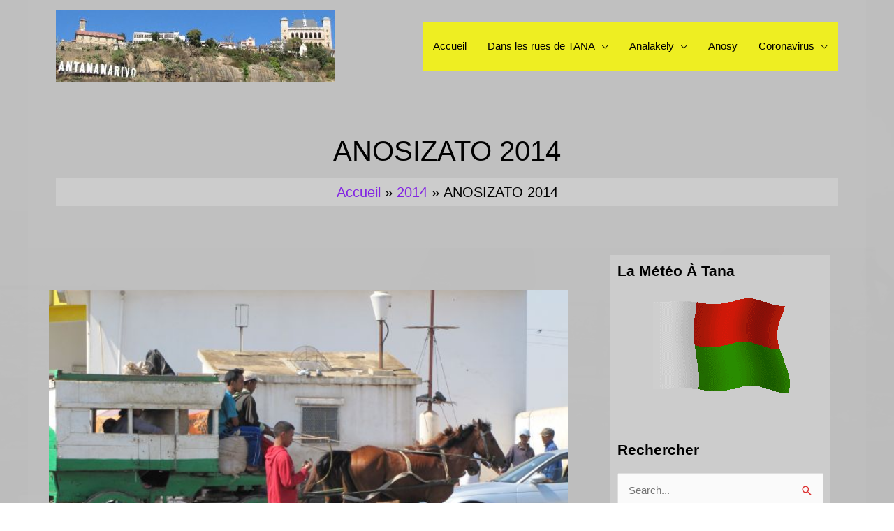

--- FILE ---
content_type: text/html; charset=UTF-8
request_url: https://ruesdetana.tananarive-guesthouse.com/anosizato-2014/
body_size: 42653
content:
<!DOCTYPE html>
<html lang="fr-FR" prefix="og: https://ogp.me/ns#">
<head>
<meta charset="UTF-8">
<meta name="viewport" content="width=device-width, initial-scale=1">
	<link rel="profile" href="https://gmpg.org/xfn/11"> 
		<style>img:is([sizes="auto" i], [sizes^="auto," i]) { contain-intrinsic-size: 3000px 1500px }</style>
	
<!-- Social Warfare v4.5.6 https://warfareplugins.com - BEGINNING OF OUTPUT -->
<style>
	@font-face {
		font-family: "sw-icon-font";
		src:url("https://ruesdetana.tananarive-guesthouse.com/wp-content/plugins/social-warfare/assets/fonts/sw-icon-font.eot?ver=4.5.6");
		src:url("https://ruesdetana.tananarive-guesthouse.com/wp-content/plugins/social-warfare/assets/fonts/sw-icon-font.eot?ver=4.5.6#iefix") format("embedded-opentype"),
		url("https://ruesdetana.tananarive-guesthouse.com/wp-content/plugins/social-warfare/assets/fonts/sw-icon-font.woff?ver=4.5.6") format("woff"),
		url("https://ruesdetana.tananarive-guesthouse.com/wp-content/plugins/social-warfare/assets/fonts/sw-icon-font.ttf?ver=4.5.6") format("truetype"),
		url("https://ruesdetana.tananarive-guesthouse.com/wp-content/plugins/social-warfare/assets/fonts/sw-icon-font.svg?ver=4.5.6#1445203416") format("svg");
		font-weight: normal;
		font-style: normal;
		font-display:block;
	}
</style>
<!-- Social Warfare v4.5.6 https://warfareplugins.com - END OF OUTPUT -->


<!-- Optimisation des moteurs de recherche par Rank Math - https://rankmath.com/ -->
<title>ANOSIZATO 2014 - DANS LES RUES DE TANA MADAGASCAR</title>
<meta name="robots" content="follow, index, max-snippet:-1, max-video-preview:-1, max-image-preview:large"/>
<link rel="canonical" href="https://ruesdetana.tananarive-guesthouse.com/anosizato-2014/" />
<meta property="og:locale" content="fr_FR" />
<meta property="og:type" content="article" />
<meta property="og:title" content="ANOSIZATO 2014 - DANS LES RUES DE TANA MADAGASCAR" />
<meta property="og:description" content="ANOSIZATO 2014" />
<meta property="og:url" content="https://ruesdetana.tananarive-guesthouse.com/anosizato-2014/" />
<meta property="og:site_name" content="DANS LES RUES DE TANA MADAGASCAR" />
<meta property="article:publisher" content="https://web.facebook.com/tananarive.guesthouse/" />
<meta property="article:section" content="2014" />
<meta property="og:updated_time" content="2021-06-23T15:52:05+03:00" />
<meta property="og:image" content="https://ruesdetana.tananarive-guesthouse.com/wp-content/uploads/2017/07/ANOSIZATO_13.jpg" />
<meta property="og:image:secure_url" content="https://ruesdetana.tananarive-guesthouse.com/wp-content/uploads/2017/07/ANOSIZATO_13.jpg" />
<meta property="og:image:width" content="640" />
<meta property="og:image:height" content="480" />
<meta property="og:image:alt" content="ANOSIZATO 2014" />
<meta property="og:image:type" content="image/jpeg" />
<meta property="article:published_time" content="2017-07-24T17:51:07+03:00" />
<meta property="article:modified_time" content="2021-06-23T15:52:05+03:00" />
<meta name="twitter:card" content="summary_large_image" />
<meta name="twitter:title" content="ANOSIZATO 2014 - DANS LES RUES DE TANA MADAGASCAR" />
<meta name="twitter:description" content="ANOSIZATO 2014" />
<meta name="twitter:image" content="https://ruesdetana.tananarive-guesthouse.com/wp-content/uploads/2017/07/ANOSIZATO_13.jpg" />
<meta name="twitter:label1" content="Écrit par" />
<meta name="twitter:data1" content="rtadmin" />
<meta name="twitter:label2" content="Temps de lecture" />
<meta name="twitter:data2" content="Moins d’une minute" />
<script type="application/ld+json" class="rank-math-schema">{"@context":"https://schema.org","@graph":[{"@type":["Person","Organization"],"@id":"https://ruesdetana.tananarive-guesthouse.com/#person","name":"rtadmin","sameAs":["https://web.facebook.com/tananarive.guesthouse/"],"logo":{"@type":"ImageObject","@id":"https://ruesdetana.tananarive-guesthouse.com/#logo","url":"https://ruesdetana.tananarive-guesthouse.com/wp-content/uploads/2017/07/cropped-logo-1.jpg","contentUrl":"https://ruesdetana.tananarive-guesthouse.com/wp-content/uploads/2017/07/cropped-logo-1.jpg","caption":"DANS LES RUES DE TANA MADAGASCAR","inLanguage":"fr-FR","width":"780","height":"198"},"image":{"@type":"ImageObject","@id":"https://ruesdetana.tananarive-guesthouse.com/#logo","url":"https://ruesdetana.tananarive-guesthouse.com/wp-content/uploads/2017/07/cropped-logo-1.jpg","contentUrl":"https://ruesdetana.tananarive-guesthouse.com/wp-content/uploads/2017/07/cropped-logo-1.jpg","caption":"DANS LES RUES DE TANA MADAGASCAR","inLanguage":"fr-FR","width":"780","height":"198"}},{"@type":"WebSite","@id":"https://ruesdetana.tananarive-guesthouse.com/#website","url":"https://ruesdetana.tananarive-guesthouse.com","name":"DANS LES RUES DE TANA MADAGASCAR","alternateName":"DANS LES RUES DE TANA MADAGASCAR","publisher":{"@id":"https://ruesdetana.tananarive-guesthouse.com/#person"},"inLanguage":"fr-FR"},{"@type":"ImageObject","@id":"https://ruesdetana.tananarive-guesthouse.com/wp-content/uploads/2017/07/ANOSIZATO_13.jpg","url":"https://ruesdetana.tananarive-guesthouse.com/wp-content/uploads/2017/07/ANOSIZATO_13.jpg","width":"640","height":"480","inLanguage":"fr-FR"},{"@type":"BreadcrumbList","@id":"https://ruesdetana.tananarive-guesthouse.com/anosizato-2014/#breadcrumb","itemListElement":[{"@type":"ListItem","position":"1","item":{"@id":"https://ruesdetana.tananarive-guesthouse.com","name":"Accueil"}},{"@type":"ListItem","position":"2","item":{"@id":"https://ruesdetana.tananarive-guesthouse.com/anosizato-2014/","name":"ANOSIZATO 2014"}}]},{"@type":"WebPage","@id":"https://ruesdetana.tananarive-guesthouse.com/anosizato-2014/#webpage","url":"https://ruesdetana.tananarive-guesthouse.com/anosizato-2014/","name":"ANOSIZATO 2014 - DANS LES RUES DE TANA MADAGASCAR","datePublished":"2017-07-24T17:51:07+03:00","dateModified":"2021-06-23T15:52:05+03:00","isPartOf":{"@id":"https://ruesdetana.tananarive-guesthouse.com/#website"},"primaryImageOfPage":{"@id":"https://ruesdetana.tananarive-guesthouse.com/wp-content/uploads/2017/07/ANOSIZATO_13.jpg"},"inLanguage":"fr-FR","breadcrumb":{"@id":"https://ruesdetana.tananarive-guesthouse.com/anosizato-2014/#breadcrumb"}},{"@type":"Person","@id":"https://ruesdetana.tananarive-guesthouse.com/anosizato-2014/#author","name":"rtadmin","image":{"@type":"ImageObject","@id":"https://secure.gravatar.com/avatar/4e7dca85e744fe6df0dd512f187a24e4912515da92720da98d2f2f89a28ce6c5?s=96&amp;d=mm&amp;r=g","url":"https://secure.gravatar.com/avatar/4e7dca85e744fe6df0dd512f187a24e4912515da92720da98d2f2f89a28ce6c5?s=96&amp;d=mm&amp;r=g","caption":"rtadmin","inLanguage":"fr-FR"}},{"@type":"BlogPosting","headline":"ANOSIZATO 2014 - DANS LES RUES DE TANA MADAGASCAR","datePublished":"2017-07-24T17:51:07+03:00","dateModified":"2021-06-23T15:52:05+03:00","author":{"@id":"https://ruesdetana.tananarive-guesthouse.com/anosizato-2014/#author","name":"rtadmin"},"publisher":{"@id":"https://ruesdetana.tananarive-guesthouse.com/#person"},"description":"ANOSIZATO 2014","name":"ANOSIZATO 2014 - DANS LES RUES DE TANA MADAGASCAR","@id":"https://ruesdetana.tananarive-guesthouse.com/anosizato-2014/#richSnippet","isPartOf":{"@id":"https://ruesdetana.tananarive-guesthouse.com/anosizato-2014/#webpage"},"image":{"@id":"https://ruesdetana.tananarive-guesthouse.com/wp-content/uploads/2017/07/ANOSIZATO_13.jpg"},"inLanguage":"fr-FR","mainEntityOfPage":{"@id":"https://ruesdetana.tananarive-guesthouse.com/anosizato-2014/#webpage"}}]}</script>
<!-- /Extension Rank Math WordPress SEO -->

<link rel="alternate" type="application/rss+xml" title="DANS LES RUES DE TANA MADAGASCAR &raquo; Flux" href="https://ruesdetana.tananarive-guesthouse.com/feed/" />
<link rel="alternate" type="application/rss+xml" title="DANS LES RUES DE TANA MADAGASCAR &raquo; Flux des commentaires" href="https://ruesdetana.tananarive-guesthouse.com/comments/feed/" />
<script>
window._wpemojiSettings = {"baseUrl":"https:\/\/s.w.org\/images\/core\/emoji\/15.1.0\/72x72\/","ext":".png","svgUrl":"https:\/\/s.w.org\/images\/core\/emoji\/15.1.0\/svg\/","svgExt":".svg","source":{"concatemoji":"https:\/\/ruesdetana.tananarive-guesthouse.com\/wp-includes\/js\/wp-emoji-release.min.js?ver=6.8.1"}};
/*! This file is auto-generated */
!function(i,n){var o,s,e;function c(e){try{var t={supportTests:e,timestamp:(new Date).valueOf()};sessionStorage.setItem(o,JSON.stringify(t))}catch(e){}}function p(e,t,n){e.clearRect(0,0,e.canvas.width,e.canvas.height),e.fillText(t,0,0);var t=new Uint32Array(e.getImageData(0,0,e.canvas.width,e.canvas.height).data),r=(e.clearRect(0,0,e.canvas.width,e.canvas.height),e.fillText(n,0,0),new Uint32Array(e.getImageData(0,0,e.canvas.width,e.canvas.height).data));return t.every(function(e,t){return e===r[t]})}function u(e,t,n){switch(t){case"flag":return n(e,"\ud83c\udff3\ufe0f\u200d\u26a7\ufe0f","\ud83c\udff3\ufe0f\u200b\u26a7\ufe0f")?!1:!n(e,"\ud83c\uddfa\ud83c\uddf3","\ud83c\uddfa\u200b\ud83c\uddf3")&&!n(e,"\ud83c\udff4\udb40\udc67\udb40\udc62\udb40\udc65\udb40\udc6e\udb40\udc67\udb40\udc7f","\ud83c\udff4\u200b\udb40\udc67\u200b\udb40\udc62\u200b\udb40\udc65\u200b\udb40\udc6e\u200b\udb40\udc67\u200b\udb40\udc7f");case"emoji":return!n(e,"\ud83d\udc26\u200d\ud83d\udd25","\ud83d\udc26\u200b\ud83d\udd25")}return!1}function f(e,t,n){var r="undefined"!=typeof WorkerGlobalScope&&self instanceof WorkerGlobalScope?new OffscreenCanvas(300,150):i.createElement("canvas"),a=r.getContext("2d",{willReadFrequently:!0}),o=(a.textBaseline="top",a.font="600 32px Arial",{});return e.forEach(function(e){o[e]=t(a,e,n)}),o}function t(e){var t=i.createElement("script");t.src=e,t.defer=!0,i.head.appendChild(t)}"undefined"!=typeof Promise&&(o="wpEmojiSettingsSupports",s=["flag","emoji"],n.supports={everything:!0,everythingExceptFlag:!0},e=new Promise(function(e){i.addEventListener("DOMContentLoaded",e,{once:!0})}),new Promise(function(t){var n=function(){try{var e=JSON.parse(sessionStorage.getItem(o));if("object"==typeof e&&"number"==typeof e.timestamp&&(new Date).valueOf()<e.timestamp+604800&&"object"==typeof e.supportTests)return e.supportTests}catch(e){}return null}();if(!n){if("undefined"!=typeof Worker&&"undefined"!=typeof OffscreenCanvas&&"undefined"!=typeof URL&&URL.createObjectURL&&"undefined"!=typeof Blob)try{var e="postMessage("+f.toString()+"("+[JSON.stringify(s),u.toString(),p.toString()].join(",")+"));",r=new Blob([e],{type:"text/javascript"}),a=new Worker(URL.createObjectURL(r),{name:"wpTestEmojiSupports"});return void(a.onmessage=function(e){c(n=e.data),a.terminate(),t(n)})}catch(e){}c(n=f(s,u,p))}t(n)}).then(function(e){for(var t in e)n.supports[t]=e[t],n.supports.everything=n.supports.everything&&n.supports[t],"flag"!==t&&(n.supports.everythingExceptFlag=n.supports.everythingExceptFlag&&n.supports[t]);n.supports.everythingExceptFlag=n.supports.everythingExceptFlag&&!n.supports.flag,n.DOMReady=!1,n.readyCallback=function(){n.DOMReady=!0}}).then(function(){return e}).then(function(){var e;n.supports.everything||(n.readyCallback(),(e=n.source||{}).concatemoji?t(e.concatemoji):e.wpemoji&&e.twemoji&&(t(e.twemoji),t(e.wpemoji)))}))}((window,document),window._wpemojiSettings);
</script>
<link rel='stylesheet' id='social-warfare-block-css-css' href='https://ruesdetana.tananarive-guesthouse.com/wp-content/plugins/social-warfare/assets/js/post-editor/dist/blocks.style.build.css?ver=6.8.1' media='all' />
<link rel='stylesheet' id='astra-theme-css-css' href='https://ruesdetana.tananarive-guesthouse.com/wp-content/themes/astra/assets/css/minified/frontend.min.css?ver=4.11.0' media='all' />
<style id='astra-theme-css-inline-css'>
.ast-no-sidebar .entry-content .alignfull {margin-left: calc( -50vw + 50%);margin-right: calc( -50vw + 50%);max-width: 100vw;width: 100vw;}.ast-no-sidebar .entry-content .alignwide {margin-left: calc(-41vw + 50%);margin-right: calc(-41vw + 50%);max-width: unset;width: unset;}.ast-no-sidebar .entry-content .alignfull .alignfull,.ast-no-sidebar .entry-content .alignfull .alignwide,.ast-no-sidebar .entry-content .alignwide .alignfull,.ast-no-sidebar .entry-content .alignwide .alignwide,.ast-no-sidebar .entry-content .wp-block-column .alignfull,.ast-no-sidebar .entry-content .wp-block-column .alignwide{width: 100%;margin-left: auto;margin-right: auto;}.wp-block-gallery,.blocks-gallery-grid {margin: 0;}.wp-block-separator {max-width: 100px;}.wp-block-separator.is-style-wide,.wp-block-separator.is-style-dots {max-width: none;}.entry-content .has-2-columns .wp-block-column:first-child {padding-right: 10px;}.entry-content .has-2-columns .wp-block-column:last-child {padding-left: 10px;}@media (max-width: 782px) {.entry-content .wp-block-columns .wp-block-column {flex-basis: 100%;}.entry-content .has-2-columns .wp-block-column:first-child {padding-right: 0;}.entry-content .has-2-columns .wp-block-column:last-child {padding-left: 0;}}body .entry-content .wp-block-latest-posts {margin-left: 0;}body .entry-content .wp-block-latest-posts li {list-style: none;}.ast-no-sidebar .ast-container .entry-content .wp-block-latest-posts {margin-left: 0;}.ast-header-break-point .entry-content .alignwide {margin-left: auto;margin-right: auto;}.entry-content .blocks-gallery-item img {margin-bottom: auto;}.wp-block-pullquote {border-top: 4px solid #555d66;border-bottom: 4px solid #555d66;color: #40464d;}:root{--ast-post-nav-space:0;--ast-container-default-xlg-padding:6.67em;--ast-container-default-lg-padding:5.67em;--ast-container-default-slg-padding:4.34em;--ast-container-default-md-padding:3.34em;--ast-container-default-sm-padding:6.67em;--ast-container-default-xs-padding:2.4em;--ast-container-default-xxs-padding:1.4em;--ast-code-block-background:#EEEEEE;--ast-comment-inputs-background:#FAFAFA;--ast-normal-container-width:1200px;--ast-narrow-container-width:750px;--ast-blog-title-font-weight:normal;--ast-blog-meta-weight:inherit;--ast-global-color-primary:var(--ast-global-color-5);--ast-global-color-secondary:var(--ast-global-color-4);--ast-global-color-alternate-background:var(--ast-global-color-7);--ast-global-color-subtle-background:var(--ast-global-color-6);--ast-bg-style-guide:#F8FAFC;--ast-shadow-style-guide:0px 0px 4px 0 #00000057;--ast-global-dark-bg-style:#fff;--ast-global-dark-lfs:#fbfbfb;--ast-widget-bg-color:#fafafa;--ast-wc-container-head-bg-color:#fbfbfb;--ast-title-layout-bg:#eeeeee;--ast-search-border-color:#e7e7e7;--ast-lifter-hover-bg:#e6e6e6;--ast-gallery-block-color:#000;--srfm-color-input-label:var(--ast-global-color-2);}html{font-size:93.75%;}a,.page-title{color:#8224e3;}a:hover,a:focus{color:#dd3333;}body,button,input,select,textarea,.ast-button,.ast-custom-button{font-family:-apple-system,BlinkMacSystemFont,Segoe UI,Roboto,Oxygen-Sans,Ubuntu,Cantarell,Helvetica Neue,sans-serif;font-weight:inherit;font-size:15px;font-size:1rem;line-height:var(--ast-body-line-height,1.65em);}blockquote{color:#000000;}.ast-site-identity .site-title a{color:var(--ast-global-color-2);}.site-title{font-size:35px;font-size:2.3333333333333rem;display:none;}header .custom-logo-link img{max-width:400px;width:400px;}.astra-logo-svg{width:400px;}.site-header .site-description{font-size:15px;font-size:1rem;display:none;}.entry-title{font-size:26px;font-size:1.7333333333333rem;}.archive .ast-article-post .ast-article-inner,.blog .ast-article-post .ast-article-inner,.archive .ast-article-post .ast-article-inner:hover,.blog .ast-article-post .ast-article-inner:hover{overflow:hidden;}h1,.entry-content h1{font-size:40px;font-size:2.6666666666667rem;line-height:1.4em;}h2,.entry-content h2{font-size:32px;font-size:2.1333333333333rem;line-height:1.3em;}h3,.entry-content h3{font-size:26px;font-size:1.7333333333333rem;line-height:1.3em;}h4,.entry-content h4{font-size:24px;font-size:1.6rem;line-height:1.2em;}h5,.entry-content h5{font-size:20px;font-size:1.3333333333333rem;line-height:1.2em;}h6,.entry-content h6{font-size:16px;font-size:1.0666666666667rem;line-height:1.25em;}body,h1,.entry-title a,.entry-content h1,h2,.entry-content h2,h3,.entry-content h3,h4,.entry-content h4,h5,.entry-content h5,h6,.entry-content h6{color:#000000;}.tagcloud a:hover,.tagcloud a:focus,.tagcloud a.current-item{color:#ffffff;border-color:#8224e3;background-color:#8224e3;}input:focus,input[type="text"]:focus,input[type="email"]:focus,input[type="url"]:focus,input[type="password"]:focus,input[type="reset"]:focus,input[type="search"]:focus,textarea:focus{border-color:#8224e3;}input[type="radio"]:checked,input[type=reset],input[type="checkbox"]:checked,input[type="checkbox"]:hover:checked,input[type="checkbox"]:focus:checked,input[type=range]::-webkit-slider-thumb{border-color:#8224e3;background-color:#8224e3;box-shadow:none;}.site-footer a:hover + .post-count,.site-footer a:focus + .post-count{background:#8224e3;border-color:#8224e3;}.single .nav-links .nav-previous,.single .nav-links .nav-next{color:#8224e3;}.entry-meta,.entry-meta *{line-height:1.45;color:#8224e3;}.entry-meta a:not(.ast-button):hover,.entry-meta a:not(.ast-button):hover *,.entry-meta a:not(.ast-button):focus,.entry-meta a:not(.ast-button):focus *,.page-links > .page-link,.page-links .page-link:hover,.post-navigation a:hover{color:#dd3333;}#cat option,.secondary .calendar_wrap thead a,.secondary .calendar_wrap thead a:visited{color:#8224e3;}.secondary .calendar_wrap #today,.ast-progress-val span{background:#8224e3;}.secondary a:hover + .post-count,.secondary a:focus + .post-count{background:#8224e3;border-color:#8224e3;}.calendar_wrap #today > a{color:#ffffff;}.page-links .page-link,.single .post-navigation a{color:#8224e3;}.ast-search-menu-icon .search-form button.search-submit{padding:0 4px;}.ast-search-menu-icon form.search-form{padding-right:0;}.ast-search-menu-icon.slide-search input.search-field{width:0;}.ast-header-search .ast-search-menu-icon.ast-dropdown-active .search-form,.ast-header-search .ast-search-menu-icon.ast-dropdown-active .search-field:focus{transition:all 0.2s;}.search-form input.search-field:focus{outline:none;}.widget-title,.widget .wp-block-heading{font-size:21px;font-size:1.4rem;color:#000000;}.single .ast-author-details .author-title{color:#dd3333;}#secondary,#secondary button,#secondary input,#secondary select,#secondary textarea{font-size:15px;font-size:1rem;}.ast-search-menu-icon.slide-search a:focus-visible:focus-visible,.astra-search-icon:focus-visible,#close:focus-visible,a:focus-visible,.ast-menu-toggle:focus-visible,.site .skip-link:focus-visible,.wp-block-loginout input:focus-visible,.wp-block-search.wp-block-search__button-inside .wp-block-search__inside-wrapper,.ast-header-navigation-arrow:focus-visible,.woocommerce .wc-proceed-to-checkout > .checkout-button:focus-visible,.woocommerce .woocommerce-MyAccount-navigation ul li a:focus-visible,.ast-orders-table__row .ast-orders-table__cell:focus-visible,.woocommerce .woocommerce-order-details .order-again > .button:focus-visible,.woocommerce .woocommerce-message a.button.wc-forward:focus-visible,.woocommerce #minus_qty:focus-visible,.woocommerce #plus_qty:focus-visible,a#ast-apply-coupon:focus-visible,.woocommerce .woocommerce-info a:focus-visible,.woocommerce .astra-shop-summary-wrap a:focus-visible,.woocommerce a.wc-forward:focus-visible,#ast-apply-coupon:focus-visible,.woocommerce-js .woocommerce-mini-cart-item a.remove:focus-visible,#close:focus-visible,.button.search-submit:focus-visible,#search_submit:focus,.normal-search:focus-visible,.ast-header-account-wrap:focus-visible,.woocommerce .ast-on-card-button.ast-quick-view-trigger:focus{outline-style:dotted;outline-color:inherit;outline-width:thin;}input:focus,input[type="text"]:focus,input[type="email"]:focus,input[type="url"]:focus,input[type="password"]:focus,input[type="reset"]:focus,input[type="search"]:focus,input[type="number"]:focus,textarea:focus,.wp-block-search__input:focus,[data-section="section-header-mobile-trigger"] .ast-button-wrap .ast-mobile-menu-trigger-minimal:focus,.ast-mobile-popup-drawer.active .menu-toggle-close:focus,.woocommerce-ordering select.orderby:focus,#ast-scroll-top:focus,#coupon_code:focus,.woocommerce-page #comment:focus,.woocommerce #reviews #respond input#submit:focus,.woocommerce a.add_to_cart_button:focus,.woocommerce .button.single_add_to_cart_button:focus,.woocommerce .woocommerce-cart-form button:focus,.woocommerce .woocommerce-cart-form__cart-item .quantity .qty:focus,.woocommerce .woocommerce-billing-fields .woocommerce-billing-fields__field-wrapper .woocommerce-input-wrapper > .input-text:focus,.woocommerce #order_comments:focus,.woocommerce #place_order:focus,.woocommerce .woocommerce-address-fields .woocommerce-address-fields__field-wrapper .woocommerce-input-wrapper > .input-text:focus,.woocommerce .woocommerce-MyAccount-content form button:focus,.woocommerce .woocommerce-MyAccount-content .woocommerce-EditAccountForm .woocommerce-form-row .woocommerce-Input.input-text:focus,.woocommerce .ast-woocommerce-container .woocommerce-pagination ul.page-numbers li a:focus,body #content .woocommerce form .form-row .select2-container--default .select2-selection--single:focus,#ast-coupon-code:focus,.woocommerce.woocommerce-js .quantity input[type=number]:focus,.woocommerce-js .woocommerce-mini-cart-item .quantity input[type=number]:focus,.woocommerce p#ast-coupon-trigger:focus{border-style:dotted;border-color:inherit;border-width:thin;}input{outline:none;}.site-logo-img img{ transition:all 0.2s linear;}body .ast-oembed-container *{position:absolute;top:0;width:100%;height:100%;left:0;}body .wp-block-embed-pocket-casts .ast-oembed-container *{position:unset;}.ast-single-post-featured-section + article {margin-top: 2em;}.site-content .ast-single-post-featured-section img {width: 100%;overflow: hidden;object-fit: cover;}.ast-separate-container .site-content .ast-single-post-featured-section + article {margin-top: -80px;z-index: 9;position: relative;border-radius: 4px;}@media (min-width: 922px) {.ast-no-sidebar .site-content .ast-article-image-container--wide {margin-left: -120px;margin-right: -120px;max-width: unset;width: unset;}.ast-left-sidebar .site-content .ast-article-image-container--wide,.ast-right-sidebar .site-content .ast-article-image-container--wide {margin-left: -10px;margin-right: -10px;}.site-content .ast-article-image-container--full {margin-left: calc( -50vw + 50%);margin-right: calc( -50vw + 50%);max-width: 100vw;width: 100vw;}.ast-left-sidebar .site-content .ast-article-image-container--full,.ast-right-sidebar .site-content .ast-article-image-container--full {margin-left: -10px;margin-right: -10px;max-width: inherit;width: auto;}}.site > .ast-single-related-posts-container {margin-top: 0;}@media (min-width: 922px) {.ast-desktop .ast-container--narrow {max-width: var(--ast-narrow-container-width);margin: 0 auto;}}#secondary {margin: 4em 0 2.5em;word-break: break-word;line-height: 2;}#secondary li {margin-bottom: 0.25em;}#secondary li:last-child {margin-bottom: 0;}@media (max-width: 768px) {.js_active .ast-plain-container.ast-single-post #secondary {margin-top: 1.5em;}}.ast-separate-container.ast-two-container #secondary .widget {background-color: #fff;padding: 2em;margin-bottom: 2em;}@media (min-width: 993px) {.ast-left-sidebar #secondary {padding-right: 60px;}.ast-right-sidebar #secondary {padding-left: 60px;}}@media (max-width: 993px) {.ast-right-sidebar #secondary {padding-left: 30px;}.ast-left-sidebar #secondary {padding-right: 30px;}}@media (max-width:921.9px){#ast-desktop-header{display:none;}}@media (min-width:922px){#ast-mobile-header{display:none;}}@media( max-width: 420px ) {.single .nav-links .nav-previous,.single .nav-links .nav-next {width: 100%;text-align: center;}}.wp-block-buttons.aligncenter{justify-content:center;}@media (max-width:921px){.ast-theme-transparent-header #primary,.ast-theme-transparent-header #secondary{padding:0;}}@media (max-width:921px){.ast-plain-container.ast-no-sidebar #primary{padding:0;}}.ast-plain-container.ast-no-sidebar #primary{margin-top:0;margin-bottom:0;}@media (min-width:1200px){.wp-block-group .has-background{padding:20px;}}@media (min-width:1200px){.ast-plain-container.ast-right-sidebar .entry-content .wp-block-group.alignwide,.ast-plain-container.ast-left-sidebar .entry-content .wp-block-group.alignwide,.ast-plain-container.ast-right-sidebar .entry-content .wp-block-group.alignfull,.ast-plain-container.ast-left-sidebar .entry-content .wp-block-group.alignfull{padding-left:20px;padding-right:20px;}}@media (min-width:1200px){.wp-block-cover-image.alignwide .wp-block-cover__inner-container,.wp-block-cover.alignwide .wp-block-cover__inner-container,.wp-block-cover-image.alignfull .wp-block-cover__inner-container,.wp-block-cover.alignfull .wp-block-cover__inner-container{width:100%;}}.wp-block-columns{margin-bottom:unset;}.wp-block-image.size-full{margin:2rem 0;}.wp-block-separator.has-background{padding:0;}.wp-block-gallery{margin-bottom:1.6em;}.wp-block-group{padding-top:4em;padding-bottom:4em;}.wp-block-group__inner-container .wp-block-columns:last-child,.wp-block-group__inner-container :last-child,.wp-block-table table{margin-bottom:0;}.blocks-gallery-grid{width:100%;}.wp-block-navigation-link__content{padding:5px 0;}.wp-block-group .wp-block-group .has-text-align-center,.wp-block-group .wp-block-column .has-text-align-center{max-width:100%;}.has-text-align-center{margin:0 auto;}@media (min-width:1200px){.wp-block-cover__inner-container,.alignwide .wp-block-group__inner-container,.alignfull .wp-block-group__inner-container{max-width:1200px;margin:0 auto;}.wp-block-group.alignnone,.wp-block-group.aligncenter,.wp-block-group.alignleft,.wp-block-group.alignright,.wp-block-group.alignwide,.wp-block-columns.alignwide{margin:2rem 0 1rem 0;}}@media (max-width:1200px){.wp-block-group{padding:3em;}.wp-block-group .wp-block-group{padding:1.5em;}.wp-block-columns,.wp-block-column{margin:1rem 0;}}@media (min-width:921px){.wp-block-columns .wp-block-group{padding:2em;}}@media (max-width:544px){.wp-block-cover-image .wp-block-cover__inner-container,.wp-block-cover .wp-block-cover__inner-container{width:unset;}.wp-block-cover,.wp-block-cover-image{padding:2em 0;}.wp-block-group,.wp-block-cover{padding:2em;}.wp-block-media-text__media img,.wp-block-media-text__media video{width:unset;max-width:100%;}.wp-block-media-text.has-background .wp-block-media-text__content{padding:1em;}}.wp-block-image.aligncenter{margin-left:auto;margin-right:auto;}.wp-block-table.aligncenter{margin-left:auto;margin-right:auto;}@media (min-width:544px){.entry-content .wp-block-media-text.has-media-on-the-right .wp-block-media-text__content{padding:0 8% 0 0;}.entry-content .wp-block-media-text .wp-block-media-text__content{padding:0 0 0 8%;}.ast-plain-container .site-content .entry-content .has-custom-content-position.is-position-bottom-left > *,.ast-plain-container .site-content .entry-content .has-custom-content-position.is-position-bottom-right > *,.ast-plain-container .site-content .entry-content .has-custom-content-position.is-position-top-left > *,.ast-plain-container .site-content .entry-content .has-custom-content-position.is-position-top-right > *,.ast-plain-container .site-content .entry-content .has-custom-content-position.is-position-center-right > *,.ast-plain-container .site-content .entry-content .has-custom-content-position.is-position-center-left > *{margin:0;}}@media (max-width:544px){.entry-content .wp-block-media-text .wp-block-media-text__content{padding:8% 0;}.wp-block-media-text .wp-block-media-text__media img{width:auto;max-width:100%;}}.wp-block-buttons .wp-block-button.is-style-outline .wp-block-button__link.wp-element-button,.ast-outline-button,.wp-block-uagb-buttons-child .uagb-buttons-repeater.ast-outline-button{border-top-width:2px;border-right-width:2px;border-bottom-width:2px;border-left-width:2px;font-family:inherit;font-weight:inherit;line-height:1em;}.wp-block-button .wp-block-button__link.wp-element-button.is-style-outline:not(.has-background),.wp-block-button.is-style-outline>.wp-block-button__link.wp-element-button:not(.has-background),.ast-outline-button{background-color:transparent;}.entry-content[data-ast-blocks-layout] > figure{margin-bottom:1em;}@media (max-width:921px){.ast-separate-container #primary,.ast-separate-container #secondary{padding:1.5em 0;}#primary,#secondary{padding:1.5em 0;margin:0;}.ast-left-sidebar #content > .ast-container{display:flex;flex-direction:column-reverse;width:100%;}.ast-separate-container .ast-article-post,.ast-separate-container .ast-article-single{padding:1.5em 2.14em;}.ast-author-box img.avatar{margin:20px 0 0 0;}}@media (max-width:921px){#secondary.secondary{padding-top:0;}.ast-separate-container.ast-right-sidebar #secondary{padding-left:1em;padding-right:1em;}.ast-separate-container.ast-two-container #secondary{padding-left:0;padding-right:0;}.ast-page-builder-template .entry-header #secondary,.ast-page-builder-template #secondary{margin-top:1.5em;}}@media (max-width:921px){.ast-right-sidebar #primary{padding-right:0;}.ast-page-builder-template.ast-left-sidebar #secondary,.ast-page-builder-template.ast-right-sidebar #secondary{padding-right:20px;padding-left:20px;}.ast-right-sidebar #secondary,.ast-left-sidebar #primary{padding-left:0;}.ast-left-sidebar #secondary{padding-right:0;}}@media (min-width:922px){.ast-separate-container.ast-right-sidebar #primary,.ast-separate-container.ast-left-sidebar #primary{border:0;}.search-no-results.ast-separate-container #primary{margin-bottom:4em;}}@media (min-width:922px){.ast-right-sidebar #primary{border-right:1px solid var(--ast-border-color);}.ast-left-sidebar #primary{border-left:1px solid var(--ast-border-color);}.ast-right-sidebar #secondary{border-left:1px solid var(--ast-border-color);margin-left:-1px;}.ast-left-sidebar #secondary{border-right:1px solid var(--ast-border-color);margin-right:-1px;}.ast-separate-container.ast-two-container.ast-right-sidebar #secondary{padding-left:30px;padding-right:0;}.ast-separate-container.ast-two-container.ast-left-sidebar #secondary{padding-right:30px;padding-left:0;}.ast-separate-container.ast-right-sidebar #secondary,.ast-separate-container.ast-left-sidebar #secondary{border:0;margin-left:auto;margin-right:auto;}.ast-separate-container.ast-two-container #secondary .widget:last-child{margin-bottom:0;}}.wp-block-button .wp-block-button__link{color:transparent;}.wp-block-button .wp-block-button__link:hover,.wp-block-button .wp-block-button__link:focus{color:#ffffff;background-color:#dd3333;border-color:#dd3333;}.wp-block-button .wp-block-button__link{border-top-width:0;border-right-width:0;border-left-width:0;border-bottom-width:0;color:transparent;font-family:inherit;font-weight:inherit;line-height:1em;padding-top:10px;padding-right:40px;padding-bottom:10px;padding-left:40px;}.menu-toggle,button,.ast-button,.ast-custom-button,.button,input#submit,input[type="button"],input[type="submit"],input[type="reset"]{border-style:solid;border-top-width:0;border-right-width:0;border-left-width:0;border-bottom-width:0;color:transparent;padding-top:10px;padding-right:40px;padding-bottom:10px;padding-left:40px;font-family:inherit;font-weight:inherit;line-height:1em;}button:focus,.menu-toggle:hover,button:hover,.ast-button:hover,.ast-custom-button:hover .button:hover,.ast-custom-button:hover ,input[type=reset]:hover,input[type=reset]:focus,input#submit:hover,input#submit:focus,input[type="button"]:hover,input[type="button"]:focus,input[type="submit"]:hover,input[type="submit"]:focus{color:#ffffff;background-color:#dd3333;border-color:#dd3333;}@media (max-width:921px){.ast-mobile-header-stack .main-header-bar .ast-search-menu-icon{display:inline-block;}.ast-header-break-point.ast-header-custom-item-outside .ast-mobile-header-stack .main-header-bar .ast-search-icon{margin:0;}.ast-comment-avatar-wrap img{max-width:2.5em;}.ast-comment-meta{padding:0 1.8888em 1.3333em;}.ast-separate-container .ast-comment-list li.depth-1{padding:1.5em 2.14em;}.ast-separate-container .comment-respond{padding:2em 2.14em;}}@media (min-width:544px){.ast-container{max-width:100%;}}@media (max-width:544px){.ast-separate-container .ast-article-post,.ast-separate-container .ast-article-single,.ast-separate-container .comments-title,.ast-separate-container .ast-archive-description{padding:1.5em 1em;}.ast-separate-container #content .ast-container{padding-left:0.54em;padding-right:0.54em;}.ast-separate-container .ast-comment-list .bypostauthor{padding:.5em;}.ast-search-menu-icon.ast-dropdown-active .search-field{width:170px;}.ast-separate-container #secondary{padding-top:0;}.ast-separate-container.ast-two-container #secondary .widget{margin-bottom:1.5em;padding-left:1em;padding-right:1em;}} #ast-mobile-header .ast-site-header-cart-li a{pointer-events:none;}body,.ast-separate-container{background-image:linear-gradient(to right,rgba(191,191,191,0.99),rgba(191,191,191,0.99)),url(https://ruesdetana.tananarive-guesthouse.com/wp-content/uploads/2021/03/PANORAMA-ROVA.jpg);background-repeat:no-repeat;background-position:center center;background-size:cover;background-attachment:fixed;}.ast-no-sidebar.ast-separate-container .entry-content .alignfull {margin-left: -6.67em;margin-right: -6.67em;width: auto;}@media (max-width: 1200px) {.ast-no-sidebar.ast-separate-container .entry-content .alignfull {margin-left: -2.4em;margin-right: -2.4em;}}@media (max-width: 768px) {.ast-no-sidebar.ast-separate-container .entry-content .alignfull {margin-left: -2.14em;margin-right: -2.14em;}}@media (max-width: 544px) {.ast-no-sidebar.ast-separate-container .entry-content .alignfull {margin-left: -1em;margin-right: -1em;}}.ast-no-sidebar.ast-separate-container .entry-content .alignwide {margin-left: -20px;margin-right: -20px;}.ast-no-sidebar.ast-separate-container .entry-content .wp-block-column .alignfull,.ast-no-sidebar.ast-separate-container .entry-content .wp-block-column .alignwide {margin-left: auto;margin-right: auto;width: 100%;}@media (max-width:921px){.site-title{display:none;}.site-header .site-description{display:none;}h1,.entry-content h1{font-size:30px;}h2,.entry-content h2{font-size:25px;}h3,.entry-content h3{font-size:20px;}}@media (max-width:544px){.site-title{display:none;}.site-header .site-description{display:none;}h1,.entry-content h1{font-size:30px;}h2,.entry-content h2{font-size:25px;}h3,.entry-content h3{font-size:20px;}body,.ast-separate-container{background-image:url(https://ruesdetana.tananarive-guesthouse.com/wp-content/uploads/2021/03/PANORAMA-ROVA.jpg);background-repeat:no-repeat;background-position:center center;background-size:auto;background-attachment:fixed;}}@media (max-width:921px){html{font-size:85.5%;}}@media (max-width:544px){html{font-size:85.5%;}}@media (min-width:922px){.ast-container{max-width:1240px;}}@font-face {font-family: "Astra";src: url(https://ruesdetana.tananarive-guesthouse.com/wp-content/themes/astra/assets/fonts/astra.woff) format("woff"),url(https://ruesdetana.tananarive-guesthouse.com/wp-content/themes/astra/assets/fonts/astra.ttf) format("truetype"),url(https://ruesdetana.tananarive-guesthouse.com/wp-content/themes/astra/assets/fonts/astra.svg#astra) format("svg");font-weight: normal;font-style: normal;font-display: fallback;}@media (min-width:922px){.single-post .site-content > .ast-container{max-width:1200px;}}@media (min-width:922px){.main-header-menu .sub-menu .menu-item.ast-left-align-sub-menu:hover > .sub-menu,.main-header-menu .sub-menu .menu-item.ast-left-align-sub-menu.focus > .sub-menu{margin-left:-0px;}}.site .comments-area{padding-bottom:3em;}.astra-icon-down_arrow::after {content: "\e900";font-family: Astra;}.astra-icon-close::after {content: "\e5cd";font-family: Astra;}.astra-icon-drag_handle::after {content: "\e25d";font-family: Astra;}.astra-icon-format_align_justify::after {content: "\e235";font-family: Astra;}.astra-icon-menu::after {content: "\e5d2";font-family: Astra;}.astra-icon-reorder::after {content: "\e8fe";font-family: Astra;}.astra-icon-search::after {content: "\e8b6";font-family: Astra;}.astra-icon-zoom_in::after {content: "\e56b";font-family: Astra;}.astra-icon-check-circle::after {content: "\e901";font-family: Astra;}.astra-icon-shopping-cart::after {content: "\f07a";font-family: Astra;}.astra-icon-shopping-bag::after {content: "\f290";font-family: Astra;}.astra-icon-shopping-basket::after {content: "\f291";font-family: Astra;}.astra-icon-circle-o::after {content: "\e903";font-family: Astra;}.astra-icon-certificate::after {content: "\e902";font-family: Astra;}blockquote {padding: 1.2em;}:root .has-ast-global-color-0-color{color:var(--ast-global-color-0);}:root .has-ast-global-color-0-background-color{background-color:var(--ast-global-color-0);}:root .wp-block-button .has-ast-global-color-0-color{color:var(--ast-global-color-0);}:root .wp-block-button .has-ast-global-color-0-background-color{background-color:var(--ast-global-color-0);}:root .has-ast-global-color-1-color{color:var(--ast-global-color-1);}:root .has-ast-global-color-1-background-color{background-color:var(--ast-global-color-1);}:root .wp-block-button .has-ast-global-color-1-color{color:var(--ast-global-color-1);}:root .wp-block-button .has-ast-global-color-1-background-color{background-color:var(--ast-global-color-1);}:root .has-ast-global-color-2-color{color:var(--ast-global-color-2);}:root .has-ast-global-color-2-background-color{background-color:var(--ast-global-color-2);}:root .wp-block-button .has-ast-global-color-2-color{color:var(--ast-global-color-2);}:root .wp-block-button .has-ast-global-color-2-background-color{background-color:var(--ast-global-color-2);}:root .has-ast-global-color-3-color{color:var(--ast-global-color-3);}:root .has-ast-global-color-3-background-color{background-color:var(--ast-global-color-3);}:root .wp-block-button .has-ast-global-color-3-color{color:var(--ast-global-color-3);}:root .wp-block-button .has-ast-global-color-3-background-color{background-color:var(--ast-global-color-3);}:root .has-ast-global-color-4-color{color:var(--ast-global-color-4);}:root .has-ast-global-color-4-background-color{background-color:var(--ast-global-color-4);}:root .wp-block-button .has-ast-global-color-4-color{color:var(--ast-global-color-4);}:root .wp-block-button .has-ast-global-color-4-background-color{background-color:var(--ast-global-color-4);}:root .has-ast-global-color-5-color{color:var(--ast-global-color-5);}:root .has-ast-global-color-5-background-color{background-color:var(--ast-global-color-5);}:root .wp-block-button .has-ast-global-color-5-color{color:var(--ast-global-color-5);}:root .wp-block-button .has-ast-global-color-5-background-color{background-color:var(--ast-global-color-5);}:root .has-ast-global-color-6-color{color:var(--ast-global-color-6);}:root .has-ast-global-color-6-background-color{background-color:var(--ast-global-color-6);}:root .wp-block-button .has-ast-global-color-6-color{color:var(--ast-global-color-6);}:root .wp-block-button .has-ast-global-color-6-background-color{background-color:var(--ast-global-color-6);}:root .has-ast-global-color-7-color{color:var(--ast-global-color-7);}:root .has-ast-global-color-7-background-color{background-color:var(--ast-global-color-7);}:root .wp-block-button .has-ast-global-color-7-color{color:var(--ast-global-color-7);}:root .wp-block-button .has-ast-global-color-7-background-color{background-color:var(--ast-global-color-7);}:root .has-ast-global-color-8-color{color:var(--ast-global-color-8);}:root .has-ast-global-color-8-background-color{background-color:var(--ast-global-color-8);}:root .wp-block-button .has-ast-global-color-8-color{color:var(--ast-global-color-8);}:root .wp-block-button .has-ast-global-color-8-background-color{background-color:var(--ast-global-color-8);}:root{--ast-global-color-0:#0170B9;--ast-global-color-1:#3a3a3a;--ast-global-color-2:#3a3a3a;--ast-global-color-3:#4B4F58;--ast-global-color-4:#F5F5F5;--ast-global-color-5:#FFFFFF;--ast-global-color-6:#E5E5E5;--ast-global-color-7:#424242;--ast-global-color-8:#000000;}:root {--ast-border-color : #dddddd;}.ast-single-entry-banner {-js-display: flex;display: flex;flex-direction: column;justify-content: center;text-align: center;position: relative;background: var(--ast-title-layout-bg);}.ast-single-entry-banner[data-banner-layout="layout-1"] {max-width: 1200px;background: inherit;padding: 20px 0;}.ast-single-entry-banner[data-banner-width-type="custom"] {margin: 0 auto;width: 100%;}.ast-single-entry-banner + .site-content .entry-header {margin-bottom: 0;}.site .ast-author-avatar {--ast-author-avatar-size: ;}a.ast-underline-text {text-decoration: underline;}.ast-container > .ast-terms-link {position: relative;display: block;}a.ast-button.ast-badge-tax {padding: 4px 8px;border-radius: 3px;font-size: inherit;}header.entry-header > *:not(:last-child){margin-bottom:10px;}header.entry-header .post-thumb img,.ast-single-post-featured-section.post-thumb img{aspect-ratio:16/9;}.ast-archive-entry-banner {-js-display: flex;display: flex;flex-direction: column;justify-content: center;text-align: center;position: relative;background: var(--ast-title-layout-bg);}.ast-archive-entry-banner[data-banner-width-type="custom"] {margin: 0 auto;width: 100%;}.ast-archive-entry-banner[data-banner-layout="layout-1"] {background: inherit;padding: 20px 0;text-align: left;}body.archive .ast-archive-description{max-width:1200px;width:100%;text-align:left;padding-top:3em;padding-right:3em;padding-bottom:3em;padding-left:3em;}body.archive .ast-archive-description .ast-archive-title,body.archive .ast-archive-description .ast-archive-title *{font-size:40px;font-size:2.6666666666667rem;}body.archive .ast-archive-description > *:not(:last-child){margin-bottom:10px;}@media (max-width:921px){body.archive .ast-archive-description{text-align:left;}}@media (max-width:544px){body.archive .ast-archive-description{text-align:left;}}.ast-breadcrumbs .trail-browse,.ast-breadcrumbs .trail-items,.ast-breadcrumbs .trail-items li{display:inline-block;margin:0;padding:0;border:none;background:inherit;text-indent:0;text-decoration:none;}.ast-breadcrumbs .trail-browse{font-size:inherit;font-style:inherit;font-weight:inherit;color:inherit;}.ast-breadcrumbs .trail-items{list-style:none;}.trail-items li::after{padding:0 0.3em;content:"\00bb";}.trail-items li:last-of-type::after{display:none;}.trail-items li::after{content:"\00bb";}.ast-breadcrumbs-wrapper .trail-items .trail-end{color:#000000;}.ast-breadcrumbs-wrapper,.ast-breadcrumbs-wrapper *{font-weight:normal;font-size:20px;font-size:1.3333333333333rem;line-height:2em;}.ast-breadcrumbs-wrapper,.main-header-bar.ast-header-breadcrumb{background-color:#cccccc;}.main-header-bar.ast-header-breadcrumb,.ast-header-break-point .main-header-bar.ast-header-breadcrumb,.ast-header-break-point .header-main-layout-2 .main-header-bar.ast-header-breadcrumb,.ast-header-break-point .ast-mobile-header-stack .main-header-bar.ast-header-breadcrumb,.ast-default-menu-enable.ast-main-header-nav-open.ast-header-break-point .main-header-bar-wrap .main-header-bar.ast-header-breadcrumb,.ast-main-header-nav-open .main-header-bar-wrap .main-header-bar.ast-header-breadcrumb{padding-top:20px;padding-right:20px;padding-bottom:20px;padding-left:20px;}.ast-breadcrumbs-wrapper{text-align:center;}.ast-header-breadcrumb{padding-top:10px;padding-bottom:10px;width:100%;}.ast-default-menu-enable.ast-main-header-nav-open.ast-header-break-point .main-header-bar.ast-header-breadcrumb,.ast-main-header-nav-open .main-header-bar.ast-header-breadcrumb{padding-top:1em;padding-bottom:1em;}.ast-header-break-point .main-header-bar.ast-header-breadcrumb{border-bottom-width:1px;border-bottom-color:#eaeaea;border-bottom-style:solid;}.ast-breadcrumbs-wrapper{line-height:1.4;}.ast-breadcrumbs-wrapper .rank-math-breadcrumb p{margin-bottom:0px;}.ast-breadcrumbs-wrapper{display:block;width:100%;}h1,.entry-content h1,h2,.entry-content h2,h3,.entry-content h3,h4,.entry-content h4,h5,.entry-content h5,h6,.entry-content h6{color:#dd3333;}@media (max-width:921px){.ast-builder-grid-row-container.ast-builder-grid-row-tablet-3-firstrow .ast-builder-grid-row > *:first-child,.ast-builder-grid-row-container.ast-builder-grid-row-tablet-3-lastrow .ast-builder-grid-row > *:last-child{grid-column:1 / -1;}}@media (max-width:544px){.ast-builder-grid-row-container.ast-builder-grid-row-mobile-3-firstrow .ast-builder-grid-row > *:first-child,.ast-builder-grid-row-container.ast-builder-grid-row-mobile-3-lastrow .ast-builder-grid-row > *:last-child{grid-column:1 / -1;}}.ast-builder-layout-element[data-section="title_tagline"]{display:flex;}@media (max-width:921px){.ast-header-break-point .ast-builder-layout-element[data-section="title_tagline"]{display:flex;}}@media (max-width:544px){.ast-header-break-point .ast-builder-layout-element[data-section="title_tagline"]{display:flex;}}.ast-builder-menu-1{font-family:inherit;font-weight:inherit;}.ast-builder-menu-1 .sub-menu,.ast-builder-menu-1 .inline-on-mobile .sub-menu{border-top-width:2px;border-bottom-width:0px;border-right-width:0px;border-left-width:0px;border-style:solid;}.ast-builder-menu-1 .sub-menu .sub-menu{top:-2px;}.ast-builder-menu-1 .main-header-menu > .menu-item > .sub-menu,.ast-builder-menu-1 .main-header-menu > .menu-item > .astra-full-megamenu-wrapper{margin-top:0px;}.ast-desktop .ast-builder-menu-1 .main-header-menu > .menu-item > .sub-menu:before,.ast-desktop .ast-builder-menu-1 .main-header-menu > .menu-item > .astra-full-megamenu-wrapper:before{height:calc( 0px + 2px + 5px );}.ast-desktop .ast-builder-menu-1 .menu-item .sub-menu .menu-link{border-bottom-width:1px;border-color:#eaeaea;border-style:solid;}.ast-desktop .ast-builder-menu-1 .menu-item .sub-menu:last-child > .menu-item > .menu-link{border-bottom-width:1px;}.ast-desktop .ast-builder-menu-1 .menu-item:last-child > .menu-item > .menu-link{border-bottom-width:0;}@media (max-width:921px){.ast-header-break-point .ast-builder-menu-1 .menu-item.menu-item-has-children > .ast-menu-toggle{top:0;}.ast-builder-menu-1 .inline-on-mobile .menu-item.menu-item-has-children > .ast-menu-toggle{right:-15px;}.ast-builder-menu-1 .menu-item-has-children > .menu-link:after{content:unset;}.ast-builder-menu-1 .main-header-menu > .menu-item > .sub-menu,.ast-builder-menu-1 .main-header-menu > .menu-item > .astra-full-megamenu-wrapper{margin-top:0;}}@media (max-width:544px){.ast-header-break-point .ast-builder-menu-1 .menu-item.menu-item-has-children > .ast-menu-toggle{top:0;}.ast-builder-menu-1 .main-header-menu > .menu-item > .sub-menu,.ast-builder-menu-1 .main-header-menu > .menu-item > .astra-full-megamenu-wrapper{margin-top:0;}}.ast-builder-menu-1{display:flex;}@media (max-width:921px){.ast-header-break-point .ast-builder-menu-1{display:flex;}}@media (max-width:544px){.ast-header-break-point .ast-builder-menu-1{display:flex;}}.site-below-footer-wrap{padding-top:20px;padding-bottom:20px;}.site-below-footer-wrap[data-section="section-below-footer-builder"]{background-color:var( --ast-global-color-primary,--ast-global-color-4 );min-height:80px;border-style:solid;border-width:0px;border-top-width:1px;border-top-color:var(--ast-global-color-subtle-background,--ast-global-color-6);}.site-below-footer-wrap[data-section="section-below-footer-builder"] .ast-builder-grid-row{max-width:1200px;min-height:80px;margin-left:auto;margin-right:auto;}.site-below-footer-wrap[data-section="section-below-footer-builder"] .ast-builder-grid-row,.site-below-footer-wrap[data-section="section-below-footer-builder"] .site-footer-section{align-items:flex-start;}.site-below-footer-wrap[data-section="section-below-footer-builder"].ast-footer-row-inline .site-footer-section{display:flex;margin-bottom:0;}.ast-builder-grid-row-full .ast-builder-grid-row{grid-template-columns:1fr;}@media (max-width:921px){.site-below-footer-wrap[data-section="section-below-footer-builder"].ast-footer-row-tablet-inline .site-footer-section{display:flex;margin-bottom:0;}.site-below-footer-wrap[data-section="section-below-footer-builder"].ast-footer-row-tablet-stack .site-footer-section{display:block;margin-bottom:10px;}.ast-builder-grid-row-container.ast-builder-grid-row-tablet-full .ast-builder-grid-row{grid-template-columns:1fr;}}@media (max-width:544px){.site-below-footer-wrap[data-section="section-below-footer-builder"].ast-footer-row-mobile-inline .site-footer-section{display:flex;margin-bottom:0;}.site-below-footer-wrap[data-section="section-below-footer-builder"].ast-footer-row-mobile-stack .site-footer-section{display:block;margin-bottom:10px;}.ast-builder-grid-row-container.ast-builder-grid-row-mobile-full .ast-builder-grid-row{grid-template-columns:1fr;}}.site-below-footer-wrap[data-section="section-below-footer-builder"]{display:grid;}@media (max-width:921px){.ast-header-break-point .site-below-footer-wrap[data-section="section-below-footer-builder"]{display:grid;}}@media (max-width:544px){.ast-header-break-point .site-below-footer-wrap[data-section="section-below-footer-builder"]{display:grid;}}.ast-footer-copyright{text-align:center;}.ast-footer-copyright {color:#3a3a3a;}@media (max-width:921px){.ast-footer-copyright{text-align:center;}}@media (max-width:544px){.ast-footer-copyright{text-align:center;}}.ast-footer-copyright.ast-builder-layout-element{display:flex;}@media (max-width:921px){.ast-header-break-point .ast-footer-copyright.ast-builder-layout-element{display:flex;}}@media (max-width:544px){.ast-header-break-point .ast-footer-copyright.ast-builder-layout-element{display:flex;}}.site-above-footer-wrap{padding-top:20px;padding-bottom:20px;}.site-above-footer-wrap[data-section="section-above-footer-builder"]{background-color:#eeeeee;background-image:none;min-height:60px;}.site-above-footer-wrap[data-section="section-above-footer-builder"] .ast-builder-grid-row{max-width:100%;padding-left:35px;padding-right:35px;}.site-above-footer-wrap[data-section="section-above-footer-builder"] .ast-builder-grid-row,.site-above-footer-wrap[data-section="section-above-footer-builder"] .site-footer-section{align-items:center;}.site-above-footer-wrap[data-section="section-above-footer-builder"].ast-footer-row-inline .site-footer-section{display:flex;margin-bottom:0;}.ast-builder-grid-row-full .ast-builder-grid-row{grid-template-columns:1fr;}@media (max-width:921px){.site-above-footer-wrap[data-section="section-above-footer-builder"].ast-footer-row-tablet-inline .site-footer-section{display:flex;margin-bottom:0;}.site-above-footer-wrap[data-section="section-above-footer-builder"].ast-footer-row-tablet-stack .site-footer-section{display:block;margin-bottom:10px;}.ast-builder-grid-row-container.ast-builder-grid-row-tablet-full .ast-builder-grid-row{grid-template-columns:1fr;}}@media (max-width:544px){.site-above-footer-wrap[data-section="section-above-footer-builder"].ast-footer-row-mobile-inline .site-footer-section{display:flex;margin-bottom:0;}.site-above-footer-wrap[data-section="section-above-footer-builder"].ast-footer-row-mobile-stack .site-footer-section{display:block;margin-bottom:10px;}.ast-builder-grid-row-container.ast-builder-grid-row-mobile-full .ast-builder-grid-row{grid-template-columns:1fr;}}.site-above-footer-wrap[data-section="section-above-footer-builder"]{display:grid;}@media (max-width:921px){.ast-header-break-point .site-above-footer-wrap[data-section="section-above-footer-builder"]{display:grid;}}@media (max-width:544px){.ast-header-break-point .site-above-footer-wrap[data-section="section-above-footer-builder"]{display:grid;}}.footer-widget-area[data-section="sidebar-widgets-footer-widget-1"] .footer-widget-area-inner{text-align:left;}@media (max-width:921px){.footer-widget-area[data-section="sidebar-widgets-footer-widget-1"] .footer-widget-area-inner{text-align:center;}}@media (max-width:544px){.footer-widget-area[data-section="sidebar-widgets-footer-widget-1"] .footer-widget-area-inner{text-align:center;}}.footer-widget-area[data-section="sidebar-widgets-footer-widget-2"] .footer-widget-area-inner{text-align:left;}@media (max-width:921px){.footer-widget-area[data-section="sidebar-widgets-footer-widget-2"] .footer-widget-area-inner{text-align:center;}}@media (max-width:544px){.footer-widget-area[data-section="sidebar-widgets-footer-widget-2"] .footer-widget-area-inner{text-align:center;}}.footer-widget-area[data-section="sidebar-widgets-footer-widget-1"]{display:block;}@media (max-width:921px){.ast-header-break-point .footer-widget-area[data-section="sidebar-widgets-footer-widget-1"]{display:block;}}@media (max-width:544px){.ast-header-break-point .footer-widget-area[data-section="sidebar-widgets-footer-widget-1"]{display:block;}}.footer-widget-area[data-section="sidebar-widgets-footer-widget-2"]{display:block;}@media (max-width:921px){.ast-header-break-point .footer-widget-area[data-section="sidebar-widgets-footer-widget-2"]{display:block;}}@media (max-width:544px){.ast-header-break-point .footer-widget-area[data-section="sidebar-widgets-footer-widget-2"]{display:block;}}.ast-desktop .ast-mega-menu-enabled .ast-builder-menu-1 div:not( .astra-full-megamenu-wrapper) .sub-menu,.ast-builder-menu-1 .inline-on-mobile .sub-menu,.ast-desktop .ast-builder-menu-1 .astra-full-megamenu-wrapper,.ast-desktop .ast-builder-menu-1 .menu-item .sub-menu{box-shadow:0px 4px 10px -2px rgba(0,0,0,0.1);}.ast-desktop .ast-mobile-popup-drawer.active .ast-mobile-popup-inner{max-width:35%;}@media (max-width:921px){.ast-mobile-popup-drawer.active .ast-mobile-popup-inner{max-width:90%;}}@media (max-width:544px){.ast-mobile-popup-drawer.active .ast-mobile-popup-inner{max-width:90%;}}.ast-header-break-point .main-header-bar{border-bottom-width:1px;}@media (min-width:922px){.main-header-bar{border-bottom-width:1px;}}@media (min-width:922px){#primary{width:70%;}#secondary{width:30%;}}.main-header-menu .menu-item,#astra-footer-menu .menu-item,.main-header-bar .ast-masthead-custom-menu-items{-js-display:flex;display:flex;-webkit-box-pack:center;-webkit-justify-content:center;-moz-box-pack:center;-ms-flex-pack:center;justify-content:center;-webkit-box-orient:vertical;-webkit-box-direction:normal;-webkit-flex-direction:column;-moz-box-orient:vertical;-moz-box-direction:normal;-ms-flex-direction:column;flex-direction:column;}.main-header-menu > .menu-item > .menu-link,#astra-footer-menu > .menu-item > .menu-link{height:100%;-webkit-box-align:center;-webkit-align-items:center;-moz-box-align:center;-ms-flex-align:center;align-items:center;-js-display:flex;display:flex;}.main-header-menu .sub-menu .menu-item.menu-item-has-children > .menu-link:after{position:absolute;right:1em;top:50%;transform:translate(0,-50%) rotate(270deg);}.ast-header-break-point .main-header-bar .main-header-bar-navigation .page_item_has_children > .ast-menu-toggle::before,.ast-header-break-point .main-header-bar .main-header-bar-navigation .menu-item-has-children > .ast-menu-toggle::before,.ast-mobile-popup-drawer .main-header-bar-navigation .menu-item-has-children>.ast-menu-toggle::before,.ast-header-break-point .ast-mobile-header-wrap .main-header-bar-navigation .menu-item-has-children > .ast-menu-toggle::before{font-weight:bold;content:"\e900";font-family:Astra;text-decoration:inherit;display:inline-block;}.ast-header-break-point .main-navigation ul.sub-menu .menu-item .menu-link:before{content:"\e900";font-family:Astra;font-size:.65em;text-decoration:inherit;display:inline-block;transform:translate(0,-2px) rotateZ(270deg);margin-right:5px;}.widget_search .search-form:after{font-family:Astra;font-size:1.2em;font-weight:normal;content:"\e8b6";position:absolute;top:50%;right:15px;transform:translate(0,-50%);}.astra-search-icon::before{content:"\e8b6";font-family:Astra;font-style:normal;font-weight:normal;text-decoration:inherit;text-align:center;-webkit-font-smoothing:antialiased;-moz-osx-font-smoothing:grayscale;z-index:3;}.main-header-bar .main-header-bar-navigation .page_item_has_children > a:after,.main-header-bar .main-header-bar-navigation .menu-item-has-children > a:after,.menu-item-has-children .ast-header-navigation-arrow:after{content:"\e900";display:inline-block;font-family:Astra;font-size:.6rem;font-weight:bold;text-rendering:auto;-webkit-font-smoothing:antialiased;-moz-osx-font-smoothing:grayscale;margin-left:10px;line-height:normal;}.menu-item-has-children .sub-menu .ast-header-navigation-arrow:after{margin-left:0;}.ast-mobile-popup-drawer .main-header-bar-navigation .ast-submenu-expanded>.ast-menu-toggle::before{transform:rotateX(180deg);}.ast-header-break-point .main-header-bar-navigation .menu-item-has-children > .menu-link:after{display:none;}@media (min-width:922px){.ast-builder-menu .main-navigation > ul > li:last-child a{margin-right:0;}}.ast-separate-container .ast-article-inner{background-color:rgba(191,191,191,0.44);background-image:none;}@media (max-width:921px){.ast-separate-container .ast-article-inner{background-color:#ffffff;background-image:none;}}@media (max-width:544px){.ast-separate-container .ast-article-inner{background-image:linear-gradient(to right,#c0c0c0,#c0c0c0),url(https://ruesdetana.tananarive-guesthouse.com/wp-content/uploads/2021/03/PANORAMA-ROVA.jpg);background-repeat:no-repeat;background-position:center center;background-size:auto;background-attachment:fixed;}}.ast-separate-container .ast-article-single:not(.ast-related-post),.woocommerce.ast-separate-container .ast-woocommerce-container,.ast-separate-container .error-404,.ast-separate-container .no-results,.single.ast-separate-container.ast-author-meta,.ast-separate-container .related-posts-title-wrapper,.ast-separate-container .comments-count-wrapper,.ast-box-layout.ast-plain-container .site-content,.ast-padded-layout.ast-plain-container .site-content,.ast-separate-container .ast-archive-description,.ast-separate-container .comments-area .comment-respond,.ast-separate-container .comments-area .ast-comment-list li,.ast-separate-container .comments-area .comments-title{background-color:rgba(191,191,191,0.44);background-image:none;}@media (max-width:921px){.ast-separate-container .ast-article-single:not(.ast-related-post),.woocommerce.ast-separate-container .ast-woocommerce-container,.ast-separate-container .error-404,.ast-separate-container .no-results,.single.ast-separate-container.ast-author-meta,.ast-separate-container .related-posts-title-wrapper,.ast-separate-container .comments-count-wrapper,.ast-box-layout.ast-plain-container .site-content,.ast-padded-layout.ast-plain-container .site-content,.ast-separate-container .ast-archive-description{background-color:#ffffff;background-image:none;}}@media (max-width:544px){.ast-separate-container .ast-article-single:not(.ast-related-post),.woocommerce.ast-separate-container .ast-woocommerce-container,.ast-separate-container .error-404,.ast-separate-container .no-results,.single.ast-separate-container.ast-author-meta,.ast-separate-container .related-posts-title-wrapper,.ast-separate-container .comments-count-wrapper,.ast-box-layout.ast-plain-container .site-content,.ast-padded-layout.ast-plain-container .site-content,.ast-separate-container .ast-archive-description{background-image:linear-gradient(to right,#c0c0c0,#c0c0c0),url(https://ruesdetana.tananarive-guesthouse.com/wp-content/uploads/2021/03/PANORAMA-ROVA.jpg);background-repeat:no-repeat;background-position:center center;background-size:auto;background-attachment:fixed;}}.ast-separate-container.ast-two-container #secondary .widget{background-color:rgba(191,191,191,0.44);background-image:none;}@media (max-width:921px){.ast-separate-container.ast-two-container #secondary .widget{background-color:#ffffff;background-image:none;}}@media (max-width:544px){.ast-separate-container.ast-two-container #secondary .widget{background-image:linear-gradient(to right,#c0c0c0,#c0c0c0),url(https://ruesdetana.tananarive-guesthouse.com/wp-content/uploads/2021/03/PANORAMA-ROVA.jpg);background-repeat:no-repeat;background-position:center center;background-size:auto;background-attachment:fixed;}}#ast-scroll-top {display: none;position: fixed;text-align: center;cursor: pointer;z-index: 99;width: 2.1em;height: 2.1em;line-height: 2.1;color: #ffffff;border-radius: 2px;content: "";outline: inherit;}@media (min-width: 769px) {#ast-scroll-top {content: "769";}}#ast-scroll-top .ast-icon.icon-arrow svg {margin-left: 0px;vertical-align: middle;transform: translate(0,-20%) rotate(180deg);width: 1.6em;}.ast-scroll-to-top-right {right: 30px;bottom: 30px;}.ast-scroll-to-top-left {left: 30px;bottom: 30px;}#ast-scroll-top{background-color:#8224e3;font-size:15px;}.ast-scroll-top-icon::before{content:"\e900";font-family:Astra;text-decoration:inherit;}.ast-scroll-top-icon{transform:rotate(180deg);}@media (max-width:921px){#ast-scroll-top .ast-icon.icon-arrow svg{width:1em;}}.ast-mobile-header-content > *,.ast-desktop-header-content > * {padding: 10px 0;height: auto;}.ast-mobile-header-content > *:first-child,.ast-desktop-header-content > *:first-child {padding-top: 10px;}.ast-mobile-header-content > .ast-builder-menu,.ast-desktop-header-content > .ast-builder-menu {padding-top: 0;}.ast-mobile-header-content > *:last-child,.ast-desktop-header-content > *:last-child {padding-bottom: 0;}.ast-mobile-header-content .ast-search-menu-icon.ast-inline-search label,.ast-desktop-header-content .ast-search-menu-icon.ast-inline-search label {width: 100%;}.ast-desktop-header-content .main-header-bar-navigation .ast-submenu-expanded > .ast-menu-toggle::before {transform: rotateX(180deg);}#ast-desktop-header .ast-desktop-header-content,.ast-mobile-header-content .ast-search-icon,.ast-desktop-header-content .ast-search-icon,.ast-mobile-header-wrap .ast-mobile-header-content,.ast-main-header-nav-open.ast-popup-nav-open .ast-mobile-header-wrap .ast-mobile-header-content,.ast-main-header-nav-open.ast-popup-nav-open .ast-desktop-header-content {display: none;}.ast-main-header-nav-open.ast-header-break-point #ast-desktop-header .ast-desktop-header-content,.ast-main-header-nav-open.ast-header-break-point .ast-mobile-header-wrap .ast-mobile-header-content {display: block;}.ast-desktop .ast-desktop-header-content .astra-menu-animation-slide-up > .menu-item > .sub-menu,.ast-desktop .ast-desktop-header-content .astra-menu-animation-slide-up > .menu-item .menu-item > .sub-menu,.ast-desktop .ast-desktop-header-content .astra-menu-animation-slide-down > .menu-item > .sub-menu,.ast-desktop .ast-desktop-header-content .astra-menu-animation-slide-down > .menu-item .menu-item > .sub-menu,.ast-desktop .ast-desktop-header-content .astra-menu-animation-fade > .menu-item > .sub-menu,.ast-desktop .ast-desktop-header-content .astra-menu-animation-fade > .menu-item .menu-item > .sub-menu {opacity: 1;visibility: visible;}.ast-hfb-header.ast-default-menu-enable.ast-header-break-point .ast-mobile-header-wrap .ast-mobile-header-content .main-header-bar-navigation {width: unset;margin: unset;}.ast-mobile-header-content.content-align-flex-end .main-header-bar-navigation .menu-item-has-children > .ast-menu-toggle,.ast-desktop-header-content.content-align-flex-end .main-header-bar-navigation .menu-item-has-children > .ast-menu-toggle {left: calc( 20px - 0.907em);right: auto;}.ast-mobile-header-content .ast-search-menu-icon,.ast-mobile-header-content .ast-search-menu-icon.slide-search,.ast-desktop-header-content .ast-search-menu-icon,.ast-desktop-header-content .ast-search-menu-icon.slide-search {width: 100%;position: relative;display: block;right: auto;transform: none;}.ast-mobile-header-content .ast-search-menu-icon.slide-search .search-form,.ast-mobile-header-content .ast-search-menu-icon .search-form,.ast-desktop-header-content .ast-search-menu-icon.slide-search .search-form,.ast-desktop-header-content .ast-search-menu-icon .search-form {right: 0;visibility: visible;opacity: 1;position: relative;top: auto;transform: none;padding: 0;display: block;overflow: hidden;}.ast-mobile-header-content .ast-search-menu-icon.ast-inline-search .search-field,.ast-mobile-header-content .ast-search-menu-icon .search-field,.ast-desktop-header-content .ast-search-menu-icon.ast-inline-search .search-field,.ast-desktop-header-content .ast-search-menu-icon .search-field {width: 100%;padding-right: 5.5em;}.ast-mobile-header-content .ast-search-menu-icon .search-submit,.ast-desktop-header-content .ast-search-menu-icon .search-submit {display: block;position: absolute;height: 100%;top: 0;right: 0;padding: 0 1em;border-radius: 0;}.ast-hfb-header.ast-default-menu-enable.ast-header-break-point .ast-mobile-header-wrap .ast-mobile-header-content .main-header-bar-navigation ul .sub-menu .menu-link {padding-left: 30px;}.ast-hfb-header.ast-default-menu-enable.ast-header-break-point .ast-mobile-header-wrap .ast-mobile-header-content .main-header-bar-navigation .sub-menu .menu-item .menu-item .menu-link {padding-left: 40px;}.ast-mobile-popup-drawer.active .ast-mobile-popup-inner{background-color:#ffffff;;}.ast-mobile-header-wrap .ast-mobile-header-content,.ast-desktop-header-content{background-color:#ffffff;;}.ast-mobile-popup-content > *,.ast-mobile-header-content > *,.ast-desktop-popup-content > *,.ast-desktop-header-content > *{padding-top:0px;padding-bottom:0px;}.content-align-flex-start .ast-builder-layout-element{justify-content:flex-start;}.content-align-flex-start .main-header-menu{text-align:left;}.ast-mobile-popup-drawer.active .menu-toggle-close{color:#3a3a3a;}.ast-mobile-header-wrap .ast-primary-header-bar,.ast-primary-header-bar .site-primary-header-wrap{min-height:70px;}.ast-desktop .ast-primary-header-bar .main-header-menu > .menu-item{line-height:70px;}.ast-header-break-point #masthead .ast-mobile-header-wrap .ast-primary-header-bar,.ast-header-break-point #masthead .ast-mobile-header-wrap .ast-below-header-bar,.ast-header-break-point #masthead .ast-mobile-header-wrap .ast-above-header-bar{padding-left:20px;padding-right:20px;}.ast-header-break-point .ast-primary-header-bar{border-bottom-width:1px;border-bottom-color:var( --ast-global-color-subtle-background,--ast-global-color-7 );border-bottom-style:solid;}@media (min-width:922px){.ast-primary-header-bar{border-bottom-width:1px;border-bottom-color:var( --ast-global-color-subtle-background,--ast-global-color-7 );border-bottom-style:solid;}}.ast-primary-header-bar{background-color:#ffffff;}.ast-primary-header-bar{display:block;}@media (max-width:921px){.ast-header-break-point .ast-primary-header-bar{display:grid;}}@media (max-width:544px){.ast-header-break-point .ast-primary-header-bar{display:grid;}}[data-section="section-header-mobile-trigger"] .ast-button-wrap .ast-mobile-menu-trigger-fill{color:#ffffff;border:none;}[data-section="section-header-mobile-trigger"] .ast-button-wrap .mobile-menu-toggle-icon .ast-mobile-svg{width:20px;height:20px;fill:#ffffff;}[data-section="section-header-mobile-trigger"] .ast-button-wrap .mobile-menu-wrap .mobile-menu{color:#ffffff;}.ast-builder-menu-mobile .main-navigation .menu-item.menu-item-has-children > .ast-menu-toggle{top:0;}.ast-builder-menu-mobile .main-navigation .menu-item-has-children > .menu-link:after{content:unset;}.ast-hfb-header .ast-builder-menu-mobile .main-header-menu,.ast-hfb-header .ast-builder-menu-mobile .main-navigation .menu-item .menu-link,.ast-hfb-header .ast-builder-menu-mobile .main-navigation .menu-item .sub-menu .menu-link{border-style:none;}.ast-builder-menu-mobile .main-navigation .menu-item.menu-item-has-children > .ast-menu-toggle{top:0;}@media (max-width:921px){.ast-builder-menu-mobile .main-navigation .menu-item.menu-item-has-children > .ast-menu-toggle{top:0;}.ast-builder-menu-mobile .main-navigation .menu-item-has-children > .menu-link:after{content:unset;}}@media (max-width:544px){.ast-builder-menu-mobile .main-navigation .menu-item.menu-item-has-children > .ast-menu-toggle{top:0;}}.ast-builder-menu-mobile .main-navigation{display:block;}@media (max-width:921px){.ast-header-break-point .ast-builder-menu-mobile .main-navigation{display:block;}}@media (max-width:544px){.ast-header-break-point .ast-builder-menu-mobile .main-navigation{display:block;}}.ast-below-header .main-header-bar-navigation{height:100%;}.ast-header-break-point .ast-mobile-header-wrap .ast-below-header-wrap .main-header-bar-navigation .inline-on-mobile .menu-item .menu-link{border:none;}.ast-header-break-point .ast-mobile-header-wrap .ast-below-header-wrap .main-header-bar-navigation .inline-on-mobile .menu-item-has-children > .ast-menu-toggle::before{font-size:.6rem;}.ast-header-break-point .ast-mobile-header-wrap .ast-below-header-wrap .main-header-bar-navigation .ast-submenu-expanded > .ast-menu-toggle::before{transform:rotateX(180deg);}#masthead .ast-mobile-header-wrap .ast-below-header-bar{padding-left:20px;padding-right:20px;}.ast-mobile-header-wrap .ast-below-header-bar ,.ast-below-header-bar .site-below-header-wrap{min-height:60px;}.ast-desktop .ast-below-header-bar .main-header-menu > .menu-item{line-height:60px;}.ast-desktop .ast-below-header-bar .ast-header-woo-cart,.ast-desktop .ast-below-header-bar .ast-header-edd-cart{line-height:60px;}.ast-below-header-bar{border-bottom-width:1px;border-bottom-color:var( --ast-global-color-subtle-background,--ast-global-color-7 );border-bottom-style:solid;}.ast-below-header-bar{background-color:#eeeeee;}.ast-header-break-point .ast-below-header-bar{background-color:#eeeeee;}.ast-below-header-bar{display:block;}@media (max-width:921px){.ast-header-break-point .ast-below-header-bar{display:grid;}}@media (max-width:544px){.ast-header-break-point .ast-below-header-bar{display:grid;}}
</style>
<link rel='stylesheet' id='astra-advanced-headers-css-css' href='https://ruesdetana.tananarive-guesthouse.com/wp-content/plugins/astra-addon/addons/advanced-headers/assets/css/minified/style.min.css?ver=4.12.0' media='all' />
<link rel='stylesheet' id='astra-advanced-headers-layout-css-css' href='https://ruesdetana.tananarive-guesthouse.com/wp-content/plugins/astra-addon/addons/advanced-headers/assets/css/minified/advanced-headers-layout-2.min.css?ver=4.12.0' media='all' />
<style id='wp-emoji-styles-inline-css'>

	img.wp-smiley, img.emoji {
		display: inline !important;
		border: none !important;
		box-shadow: none !important;
		height: 1em !important;
		width: 1em !important;
		margin: 0 0.07em !important;
		vertical-align: -0.1em !important;
		background: none !important;
		padding: 0 !important;
	}
</style>
<link rel='stylesheet' id='ez-toc-css' href='https://ruesdetana.tananarive-guesthouse.com/wp-content/plugins/easy-table-of-contents/assets/css/screen.min.css?ver=2.0.74' media='all' />
<style id='ez-toc-inline-css'>
div#ez-toc-container .ez-toc-title {font-size: 120%;}div#ez-toc-container .ez-toc-title {font-weight: 500;}div#ez-toc-container ul li , div#ez-toc-container ul li a {font-size: 95%;}div#ez-toc-container ul li , div#ez-toc-container ul li a {font-weight: 500;}div#ez-toc-container nav ul ul li {font-size: 90%;}
.ez-toc-container-direction {direction: ltr;}.ez-toc-counter ul{counter-reset: item ;}.ez-toc-counter nav ul li a::before {content: counters(item, '.', decimal) '. ';display: inline-block;counter-increment: item;flex-grow: 0;flex-shrink: 0;margin-right: .2em; float: left; }.ez-toc-widget-direction {direction: ltr;}.ez-toc-widget-container ul{counter-reset: item ;}.ez-toc-widget-container nav ul li a::before {content: counters(item, '.', decimal) '. ';display: inline-block;counter-increment: item;flex-grow: 0;flex-shrink: 0;margin-right: .2em; float: left; }
</style>
<link rel='stylesheet' id='social_warfare-css' href='https://ruesdetana.tananarive-guesthouse.com/wp-content/plugins/social-warfare/assets/css/style.min.css?ver=4.5.6' media='all' />
<link rel='stylesheet' id='astra-addon-css-css' href='https://ruesdetana.tananarive-guesthouse.com/wp-content/uploads/astra-addon/astra-addon-695d3ecd3f1cc3-74184675.css?ver=4.12.0' media='all' />
<style id='astra-addon-css-inline-css'>
#content:before{content:"921";position:absolute;overflow:hidden;opacity:0;visibility:hidden;}.blog-layout-2{position:relative;}.single .ast-author-details .author-title{color:#8224e3;}@media (max-width:921px){.single.ast-separate-container .ast-author-meta{padding:1.5em 2.14em;}.single .ast-author-meta .post-author-avatar{margin-bottom:1em;}.ast-separate-container .ast-grid-2 .ast-article-post,.ast-separate-container .ast-grid-3 .ast-article-post,.ast-separate-container .ast-grid-4 .ast-article-post{width:100%;}.ast-separate-container .ast-grid-md-1 .ast-article-post{width:100%;}.ast-separate-container .ast-grid-md-2 .ast-article-post.ast-separate-posts,.ast-separate-container .ast-grid-md-3 .ast-article-post.ast-separate-posts,.ast-separate-container .ast-grid-md-4 .ast-article-post.ast-separate-posts{padding:0 .75em 0;}.blog-layout-1 .post-content,.blog-layout-1 .ast-blog-featured-section{float:none;}.ast-separate-container .ast-article-post.remove-featured-img-padding.has-post-thumbnail .blog-layout-1 .post-content .ast-blog-featured-section:first-child .square .posted-on{margin-top:0;}.ast-separate-container .ast-article-post.remove-featured-img-padding.has-post-thumbnail .blog-layout-1 .post-content .ast-blog-featured-section:first-child .circle .posted-on{margin-top:1em;}.ast-separate-container .ast-article-post.remove-featured-img-padding .blog-layout-1 .post-content .ast-blog-featured-section:first-child .post-thumb-img-content{margin-top:-1.5em;}.ast-separate-container .ast-article-post.remove-featured-img-padding .blog-layout-1 .post-thumb-img-content{margin-left:-2.14em;margin-right:-2.14em;}.ast-separate-container .ast-article-single.remove-featured-img-padding .single-layout-1 .entry-header .post-thumb-img-content:first-child{margin-top:-1.5em;}.ast-separate-container .ast-article-single.remove-featured-img-padding .single-layout-1 .post-thumb-img-content{margin-left:-2.14em;margin-right:-2.14em;}.ast-separate-container.ast-blog-grid-2 .ast-article-post.remove-featured-img-padding.has-post-thumbnail .blog-layout-1 .post-content .ast-blog-featured-section .square .posted-on,.ast-separate-container.ast-blog-grid-3 .ast-article-post.remove-featured-img-padding.has-post-thumbnail .blog-layout-1 .post-content .ast-blog-featured-section .square .posted-on,.ast-separate-container.ast-blog-grid-4 .ast-article-post.remove-featured-img-padding.has-post-thumbnail .blog-layout-1 .post-content .ast-blog-featured-section .square .posted-on{margin-left:-1.5em;margin-right:-1.5em;}.ast-separate-container.ast-blog-grid-2 .ast-article-post.remove-featured-img-padding.has-post-thumbnail .blog-layout-1 .post-content .ast-blog-featured-section .circle .posted-on,.ast-separate-container.ast-blog-grid-3 .ast-article-post.remove-featured-img-padding.has-post-thumbnail .blog-layout-1 .post-content .ast-blog-featured-section .circle .posted-on,.ast-separate-container.ast-blog-grid-4 .ast-article-post.remove-featured-img-padding.has-post-thumbnail .blog-layout-1 .post-content .ast-blog-featured-section .circle .posted-on{margin-left:-0.5em;margin-right:-0.5em;}.ast-separate-container.ast-blog-grid-2 .ast-article-post.remove-featured-img-padding.has-post-thumbnail .blog-layout-1 .post-content .ast-blog-featured-section:first-child .square .posted-on,.ast-separate-container.ast-blog-grid-3 .ast-article-post.remove-featured-img-padding.has-post-thumbnail .blog-layout-1 .post-content .ast-blog-featured-section:first-child .square .posted-on,.ast-separate-container.ast-blog-grid-4 .ast-article-post.remove-featured-img-padding.has-post-thumbnail .blog-layout-1 .post-content .ast-blog-featured-section:first-child .square .posted-on{margin-top:0;}.ast-separate-container.ast-blog-grid-2 .ast-article-post.remove-featured-img-padding.has-post-thumbnail .blog-layout-1 .post-content .ast-blog-featured-section:first-child .circle .posted-on,.ast-separate-container.ast-blog-grid-3 .ast-article-post.remove-featured-img-padding.has-post-thumbnail .blog-layout-1 .post-content .ast-blog-featured-section:first-child .circle .posted-on,.ast-separate-container.ast-blog-grid-4 .ast-article-post.remove-featured-img-padding.has-post-thumbnail .blog-layout-1 .post-content .ast-blog-featured-section:first-child .circle .posted-on{margin-top:1em;}.ast-separate-container.ast-blog-grid-2 .ast-article-post.remove-featured-img-padding .blog-layout-1 .post-content .ast-blog-featured-section:first-child .post-thumb-img-content,.ast-separate-container.ast-blog-grid-3 .ast-article-post.remove-featured-img-padding .blog-layout-1 .post-content .ast-blog-featured-section:first-child .post-thumb-img-content,.ast-separate-container.ast-blog-grid-4 .ast-article-post.remove-featured-img-padding .blog-layout-1 .post-content .ast-blog-featured-section:first-child .post-thumb-img-content{margin-top:-1.5em;}.ast-separate-container.ast-blog-grid-2 .ast-article-post.remove-featured-img-padding .blog-layout-1 .post-thumb-img-content,.ast-separate-container.ast-blog-grid-3 .ast-article-post.remove-featured-img-padding .blog-layout-1 .post-thumb-img-content,.ast-separate-container.ast-blog-grid-4 .ast-article-post.remove-featured-img-padding .blog-layout-1 .post-thumb-img-content{margin-left:-1.5em;margin-right:-1.5em;}.blog-layout-2{display:flex;flex-direction:column-reverse;}.ast-separate-container .blog-layout-3,.ast-separate-container .blog-layout-1{display:block;}.ast-plain-container .ast-grid-2 .ast-article-post,.ast-plain-container .ast-grid-3 .ast-article-post,.ast-plain-container .ast-grid-4 .ast-article-post,.ast-page-builder-template .ast-grid-2 .ast-article-post,.ast-page-builder-template .ast-grid-3 .ast-article-post,.ast-page-builder-template .ast-grid-4 .ast-article-post{width:100%;}.ast-separate-container .ast-blog-layout-4-grid .ast-article-post{display:flex;}}@media (max-width:921px){.ast-separate-container .ast-article-post.remove-featured-img-padding.has-post-thumbnail .blog-layout-1 .post-content .ast-blog-featured-section .square .posted-on{margin-top:0;margin-left:-2.14em;}.ast-separate-container .ast-article-post.remove-featured-img-padding.has-post-thumbnail .blog-layout-1 .post-content .ast-blog-featured-section .circle .posted-on{margin-top:0;margin-left:-1.14em;}}@media (min-width:922px){.ast-separate-container.ast-blog-grid-2 .ast-archive-description,.ast-separate-container.ast-blog-grid-3 .ast-archive-description,.ast-separate-container.ast-blog-grid-4 .ast-archive-description{margin-bottom:1.33333em;}.blog-layout-2.ast-no-thumb .post-content,.blog-layout-3.ast-no-thumb .post-content{width:calc(100% - 5.714285714em);}.blog-layout-2.ast-no-thumb.ast-no-date-box .post-content,.blog-layout-3.ast-no-thumb.ast-no-date-box .post-content{width:100%;}.ast-separate-container .ast-grid-2 .ast-article-post.ast-separate-posts,.ast-separate-container .ast-grid-3 .ast-article-post.ast-separate-posts,.ast-separate-container .ast-grid-4 .ast-article-post.ast-separate-posts{border-bottom:0;}.ast-separate-container .ast-grid-2 > .site-main > .ast-row:before,.ast-separate-container .ast-grid-2 > .site-main > .ast-row:after,.ast-separate-container .ast-grid-3 > .site-main > .ast-row:before,.ast-separate-container .ast-grid-3 > .site-main > .ast-row:after,.ast-separate-container .ast-grid-4 > .site-main > .ast-row:before,.ast-separate-container .ast-grid-4 > .site-main > .ast-row:after{flex-basis:0;width:0;}.ast-separate-container .ast-grid-2 .ast-article-post,.ast-separate-container .ast-grid-3 .ast-article-post,.ast-separate-container .ast-grid-4 .ast-article-post{display:flex;padding:0;}.ast-plain-container .ast-grid-2 > .site-main > .ast-row,.ast-plain-container .ast-grid-3 > .site-main > .ast-row,.ast-plain-container .ast-grid-4 > .site-main > .ast-row,.ast-page-builder-template .ast-grid-2 > .site-main > .ast-row,.ast-page-builder-template .ast-grid-3 > .site-main > .ast-row,.ast-page-builder-template .ast-grid-4 > .site-main > .ast-row{margin-left:-1em;margin-right:-1em;display:flex;flex-flow:row wrap;align-items:stretch;}.ast-plain-container .ast-grid-2 > .site-main > .ast-row:before,.ast-plain-container .ast-grid-2 > .site-main > .ast-row:after,.ast-plain-container .ast-grid-3 > .site-main > .ast-row:before,.ast-plain-container .ast-grid-3 > .site-main > .ast-row:after,.ast-plain-container .ast-grid-4 > .site-main > .ast-row:before,.ast-plain-container .ast-grid-4 > .site-main > .ast-row:after,.ast-page-builder-template .ast-grid-2 > .site-main > .ast-row:before,.ast-page-builder-template .ast-grid-2 > .site-main > .ast-row:after,.ast-page-builder-template .ast-grid-3 > .site-main > .ast-row:before,.ast-page-builder-template .ast-grid-3 > .site-main > .ast-row:after,.ast-page-builder-template .ast-grid-4 > .site-main > .ast-row:before,.ast-page-builder-template .ast-grid-4 > .site-main > .ast-row:after{flex-basis:0;width:0;}.ast-plain-container .ast-grid-2 .ast-article-post,.ast-plain-container .ast-grid-3 .ast-article-post,.ast-plain-container .ast-grid-4 .ast-article-post,.ast-page-builder-template .ast-grid-2 .ast-article-post,.ast-page-builder-template .ast-grid-3 .ast-article-post,.ast-page-builder-template .ast-grid-4 .ast-article-post{display:flex;}.ast-plain-container .ast-grid-2 .ast-article-post:last-child,.ast-plain-container .ast-grid-3 .ast-article-post:last-child,.ast-plain-container .ast-grid-4 .ast-article-post:last-child,.ast-page-builder-template .ast-grid-2 .ast-article-post:last-child,.ast-page-builder-template .ast-grid-3 .ast-article-post:last-child,.ast-page-builder-template .ast-grid-4 .ast-article-post:last-child{margin-bottom:1.5em;}.ast-separate-container .ast-grid-2 > .site-main > .ast-row,.ast-separate-container .ast-grid-3 > .site-main > .ast-row,.ast-separate-container .ast-grid-4 > .site-main > .ast-row{margin-left:0;margin-right:0;display:flex;flex-flow:row wrap;align-items:stretch;}.single .ast-author-meta .ast-author-details{display:flex;}}@media (min-width:922px){.single .post-author-avatar,.single .post-author-bio{float:left;clear:right;}.single .ast-author-meta .post-author-avatar{margin-right:1.33333em;}.single .ast-author-meta .about-author-title-wrapper,.single .ast-author-meta .post-author-bio{text-align:left;}.blog-layout-2 .post-content{padding-right:2em;}.blog-layout-2.ast-no-date-box.ast-no-thumb .post-content{padding-right:0;}.blog-layout-3 .post-content{padding-left:2em;}.blog-layout-3.ast-no-date-box.ast-no-thumb .post-content{padding-left:0;}.ast-separate-container .ast-grid-2 .ast-article-post.ast-separate-posts:nth-child(2n+0),.ast-separate-container .ast-grid-2 .ast-article-post.ast-separate-posts:nth-child(2n+1),.ast-separate-container .ast-grid-3 .ast-article-post.ast-separate-posts:nth-child(2n+0),.ast-separate-container .ast-grid-3 .ast-article-post.ast-separate-posts:nth-child(2n+1),.ast-separate-container .ast-grid-4 .ast-article-post.ast-separate-posts:nth-child(2n+0),.ast-separate-container .ast-grid-4 .ast-article-post.ast-separate-posts:nth-child(2n+1){padding:0 1em 0;}}@media (max-width:544px){.ast-separate-container .ast-grid-sm-1 .ast-article-post{width:100%;}.ast-separate-container .ast-grid-sm-2 .ast-article-post.ast-separate-posts,.ast-separate-container .ast-grid-sm-3 .ast-article-post.ast-separate-posts,.ast-separate-container .ast-grid-sm-4 .ast-article-post.ast-separate-posts{padding:0 .5em 0;}.ast-separate-container .ast-grid-sm-1 .ast-article-post.ast-separate-posts{padding:0;}.ast-separate-container .ast-article-post.remove-featured-img-padding.has-post-thumbnail .blog-layout-1 .post-content .ast-blog-featured-section:first-child .circle .posted-on{margin-top:0.5em;}.ast-separate-container .ast-article-post.remove-featured-img-padding .blog-layout-1 .post-thumb-img-content,.ast-separate-container .ast-article-single.remove-featured-img-padding .single-layout-1 .post-thumb-img-content,.ast-separate-container.ast-blog-grid-2 .ast-article-post.remove-featured-img-padding.has-post-thumbnail .blog-layout-1 .post-content .ast-blog-featured-section .square .posted-on,.ast-separate-container.ast-blog-grid-3 .ast-article-post.remove-featured-img-padding.has-post-thumbnail .blog-layout-1 .post-content .ast-blog-featured-section .square .posted-on,.ast-separate-container.ast-blog-grid-4 .ast-article-post.remove-featured-img-padding.has-post-thumbnail .blog-layout-1 .post-content .ast-blog-featured-section .square .posted-on{margin-left:-1em;margin-right:-1em;}.ast-separate-container.ast-blog-grid-2 .ast-article-post.remove-featured-img-padding.has-post-thumbnail .blog-layout-1 .post-content .ast-blog-featured-section .circle .posted-on,.ast-separate-container.ast-blog-grid-3 .ast-article-post.remove-featured-img-padding.has-post-thumbnail .blog-layout-1 .post-content .ast-blog-featured-section .circle .posted-on,.ast-separate-container.ast-blog-grid-4 .ast-article-post.remove-featured-img-padding.has-post-thumbnail .blog-layout-1 .post-content .ast-blog-featured-section .circle .posted-on{margin-left:-0.5em;margin-right:-0.5em;}.ast-separate-container.ast-blog-grid-2 .ast-article-post.remove-featured-img-padding.has-post-thumbnail .blog-layout-1 .post-content .ast-blog-featured-section:first-child .circle .posted-on,.ast-separate-container.ast-blog-grid-3 .ast-article-post.remove-featured-img-padding.has-post-thumbnail .blog-layout-1 .post-content .ast-blog-featured-section:first-child .circle .posted-on,.ast-separate-container.ast-blog-grid-4 .ast-article-post.remove-featured-img-padding.has-post-thumbnail .blog-layout-1 .post-content .ast-blog-featured-section:first-child .circle .posted-on{margin-top:0.5em;}.ast-separate-container.ast-blog-grid-2 .ast-article-post.remove-featured-img-padding .blog-layout-1 .post-content .ast-blog-featured-section:first-child .post-thumb-img-content,.ast-separate-container.ast-blog-grid-3 .ast-article-post.remove-featured-img-padding .blog-layout-1 .post-content .ast-blog-featured-section:first-child .post-thumb-img-content,.ast-separate-container.ast-blog-grid-4 .ast-article-post.remove-featured-img-padding .blog-layout-1 .post-content .ast-blog-featured-section:first-child .post-thumb-img-content{margin-top:-1.33333em;}.ast-separate-container.ast-blog-grid-2 .ast-article-post.remove-featured-img-padding .blog-layout-1 .post-thumb-img-content,.ast-separate-container.ast-blog-grid-3 .ast-article-post.remove-featured-img-padding .blog-layout-1 .post-thumb-img-content,.ast-separate-container.ast-blog-grid-4 .ast-article-post.remove-featured-img-padding .blog-layout-1 .post-thumb-img-content{margin-left:-1em;margin-right:-1em;}.ast-separate-container .ast-grid-2 .ast-article-post .blog-layout-1,.ast-separate-container .ast-grid-2 .ast-article-post .blog-layout-2,.ast-separate-container .ast-grid-2 .ast-article-post .blog-layout-3{padding:1.33333em 1em;}.ast-separate-container .ast-grid-3 .ast-article-post .blog-layout-1,.ast-separate-container .ast-grid-4 .ast-article-post .blog-layout-1{padding:1.33333em 1em;}.single.ast-separate-container .ast-author-meta{padding:1.5em 1em;}}@media (max-width:544px){.ast-separate-container .ast-article-post.remove-featured-img-padding.has-post-thumbnail .blog-layout-1 .post-content .ast-blog-featured-section .square .posted-on{margin-left:-1em;}.ast-separate-container .ast-article-post.remove-featured-img-padding.has-post-thumbnail .blog-layout-1 .post-content .ast-blog-featured-section .circle .posted-on{margin-left:-0.5em;}}.ast-custom-header,.ast-custom-footer{max-width:1200px;margin-left:auto;margin-right:auto;}@media (min-width:922px){.ast-hide-display-device-desktop{display:none;}[class^="astra-advanced-hook-"] .wp-block-query .wp-block-post-template .wp-block-post{width:100%;}}@media (min-width:545px) and (max-width:921px){.ast-hide-display-device-tablet{display:none;}}@media (max-width:544px){.ast-hide-display-device-mobile{display:none;}}.ast-article-post .ast-date-meta .posted-on,.ast-article-post .ast-date-meta .posted-on *{background:#8224e3;color:#ffffff;}.ast-article-post .ast-date-meta .posted-on .date-month,.ast-article-post .ast-date-meta .posted-on .date-year{color:#ffffff;}.ast-loader > div{background-color:#8224e3;}.ast-load-more {cursor: pointer;display: none;border: 2px solid var(--ast-border-color);transition: all 0.2s linear;color: #000;}.ast-load-more.active {display: inline-block;padding: 0 1.5em;line-height: 3em;}.ast-load-more.no-more:hover {border-color: var(--ast-border-color);color: #000;}.ast-load-more.no-more:hover {background-color: inherit;}.sidebar-main{background-color:#cccccc;;}.widget-area.secondary .sidebar-main .wp-block-heading{color:#ffffff;}.secondary{color:#dd3333;}.secondary a:hover{color:#ffffff;}.ast-header-search .ast-search-menu-icon .search-field{border-radius:2px;}.ast-header-search .ast-search-menu-icon .search-submit{border-radius:2px;}.ast-header-search .ast-search-menu-icon .search-form{border-top-width:1px;border-bottom-width:1px;border-left-width:1px;border-right-width:1px;border-color:#ddd;border-radius:2px;}@media (min-width:922px){.ast-container{max-width:1200px;}}@media (min-width:993px){.ast-container{max-width:1200px;}}@media (min-width:1201px){.ast-container{max-width:1200px;}}#page{max-width:1200px;margin-left:auto;margin-right:auto;}@media (min-width:922px) {#page{margin-top:0px;margin-bottom:0px;} .ast-container{padding-left: 40px;padding-right: 40px;}}.ast-plain-container #secondary,.ast-separate-container #secondary,.ast-page-builder-template #secondary{margin-top:10px;margin-bottom:10px;}.ast-right-sidebar #secondary,.ast-left-sidebar #secondary,.ast-separate-container.ast-two-container.ast-left-sidebar #secondary,.ast-separate-container.ast-two-container.ast-right-sidebar #secondary,.ast-separate-container.ast-right-sidebar #secondary,.ast-separate-container.ast-left-sidebar #secondary{padding-left:10px;padding-right:10px;}.ast-separate-container.ast-two-container #secondary .widget,.ast-separate-container #secondary .widget,.ast-plain-container #secondary .widget{padding-top:10px;padding-bottom:10px;}.ast-two-container.ast-right-sidebar #secondary .widget,.ast-two-container.ast-left-sidebar #secondary .widget,.ast-separate-container #secondary .widget,.ast-plain-container #secondary .widget{padding-left:10px;padding-right:10px;}@media (max-width:921px){.ast-separate-container .ast-article-post,.ast-separate-container .ast-article-single,.ast-separate-container .ast-comment-list li.depth-1,.ast-separate-container .comment-respond .ast-separate-container .ast-related-posts-wrap,.single.ast-separate-container .ast-author-details{padding-top:1.5em;padding-bottom:1.5em;}.ast-separate-container .ast-article-post,.ast-separate-container .ast-article-single,.ast-separate-container .comments-count-wrapper,.ast-separate-container .ast-comment-list li.depth-1,.ast-separate-container .comment-respond,.ast-separate-container .related-posts-title-wrapper,.ast-separate-container .related-posts-title-wrapper .single.ast-separate-container .about-author-title-wrapper,.ast-separate-container .ast-related-posts-wrap,.single.ast-separate-container .ast-author-details,.ast-separate-container .ast-single-related-posts-container{padding-right:2.14em;padding-left:2.14em;}.ast-narrow-container .ast-article-post,.ast-narrow-container .ast-article-single,.ast-narrow-container .ast-comment-list li.depth-1,.ast-narrow-container .comment-respond,.ast-narrow-container .ast-related-posts-wrap,.ast-narrow-container .ast-single-related-posts-container,.single.ast-narrow-container .ast-author-details{padding-top:1.5em;padding-bottom:1.5em;}.ast-narrow-container .ast-article-post,.ast-narrow-container .ast-article-single,.ast-narrow-container .comments-count-wrapper,.ast-narrow-container .ast-comment-list li.depth-1,.ast-narrow-container .comment-respond,.ast-narrow-container .related-posts-title-wrapper,.ast-narrow-container .related-posts-title-wrapper,.single.ast-narrow-container .about-author-title-wrapper,.ast-narrow-container .ast-related-posts-wrap,.ast-narrow-container .ast-single-related-posts-container,.single.ast-narrow-container .ast-author-details{padding-right:2.14em;padding-left:2.14em;}.ast-separate-container.ast-right-sidebar #primary,.ast-separate-container.ast-left-sidebar #primary,.ast-separate-container #primary,.ast-plain-container #primary,.ast-narrow-container #primary{margin-top:1.5em;margin-bottom:1.5em;}.ast-left-sidebar #primary,.ast-right-sidebar #primary,.ast-separate-container.ast-right-sidebar #primary,.ast-separate-container.ast-left-sidebar #primary,.ast-separate-container #primary,.ast-narrow-container #primary{padding-left:0em;padding-right:0em;}.ast-no-sidebar.ast-separate-container .entry-content .alignfull,.ast-no-sidebar.ast-narrow-container .entry-content .alignfull{margin-right:-2.14em;margin-left:-2.14em;}}@media (max-width:544px){.ast-separate-container .ast-article-post,.ast-separate-container .ast-article-single,.ast-separate-container .ast-comment-list li.depth-1,.ast-separate-container .comment-respond,.ast-separate-container .ast-related-posts-wrap,.single.ast-separate-container .ast-author-details{padding-top:1.5em;padding-bottom:1.5em;}.ast-narrow-container .ast-article-post,.ast-narrow-container .ast-article-single,.ast-narrow-container .ast-comment-list li.depth-1,.ast-narrow-container .comment-respond,.ast-narrow-container .ast-related-posts-wrap,.ast-narrow-container .ast-single-related-posts-container,.single.ast-narrow-container .ast-author-details{padding-top:1.5em;padding-bottom:1.5em;}.ast-separate-container .ast-article-post,.ast-separate-container .ast-article-single,.ast-separate-container .comments-count-wrapper,.ast-separate-container .ast-comment-list li.depth-1,.ast-separate-container .comment-respond,.ast-separate-container .related-posts-title-wrapper,.ast-separate-container .related-posts-title-wrapper,.single.ast-separate-container .about-author-title-wrapper,.ast-separate-container .ast-related-posts-wrap,.single.ast-separate-container .ast-author-details{padding-right:1em;padding-left:1em;}.ast-narrow-container .ast-article-post,.ast-narrow-container .ast-article-single,.ast-narrow-container .comments-count-wrapper,.ast-narrow-container .ast-comment-list li.depth-1,.ast-narrow-container .comment-respond,.ast-narrow-container .related-posts-title-wrapper,.ast-narrow-container .related-posts-title-wrapper,.single.ast-narrow-container .about-author-title-wrapper,.ast-narrow-container .ast-related-posts-wrap,.ast-narrow-container .ast-single-related-posts-container,.single.ast-narrow-container .ast-author-details{padding-right:1em;padding-left:1em;}.ast-no-sidebar.ast-separate-container .entry-content .alignfull,.ast-no-sidebar.ast-narrow-container .entry-content .alignfull{margin-right:-1em;margin-left:-1em;}}.ast-header-break-point .main-header-bar .main-header-bar-navigation .menu-item-has-children > .ast-menu-toggle{top:0px;right:calc( 20px - 0.907em );}.ast-flyout-menu-enable.ast-header-break-point .main-header-bar .main-header-bar-navigation .main-header-menu > .menu-item-has-children > .ast-menu-toggle{right:calc( 20px - 0.907em );}@media (max-width:544px){.ast-header-break-point .header-main-layout-2 .site-branding,.ast-header-break-point .ast-mobile-header-stack .ast-mobile-menu-buttons{padding-bottom:0px;}}.ast-separate-container.ast-two-container #secondary .widget,.ast-separate-container #secondary .widget{margin-bottom:10px;}@media (max-width:921px){.ast-separate-container.ast-two-container #secondary .widget,.ast-separate-container #secondary .widget{margin-bottom:1.5em;}}@media (max-width:921px){.ast-separate-container #primary,.ast-narrow-container #primary{padding-top:0px;}}@media (max-width:921px){.ast-separate-container #primary,.ast-narrow-container #primary{padding-bottom:0px;}}.ast-sticky-header-shrink .ast-primary-header-bar.ast-header-sticked,.ast-sticky-header-shrink .ast-primary-header-bar.ast-header-sticked .site-primary-header-wrap,.ast-header-sticked .ast-primary-header-bar .site-primary-header-wrap,.ast-sticky-header-shrink .ast-mobile-header-wrap .ast-primary-header-bar.ast-header-sticked,.ast-sticky-header-shrink .ast-mobile-header-wrap .ast-stick-primary-below-wrapper.ast-header-sticked .ast-below-header ,.ast-sticky-header-shrink .ast-stick-primary-below-wrapper.ast-header-sticked .ast-primary-header-bar .site-primary-header-wrap{min-height:60px;}.ast-desktop.ast-sticky-header-shrink .ast-primary-header-bar.ast-header-sticked .main-header-menu > .menu-item{line-height:60px;}.ast-sticky-header-shrink .ast-above-header-bar.ast-header-sticked .site-above-header-wrap,.ast-sticky-header-shrink .ast-above-header-bar.ast-header-sticked .site-above-header-wrap,.ast-header-sticked .ast-above-header-bar .site-above-header-wrap,.ast-header-sticked .ast-above-header-bar,.ast-sticky-header-shrink .ast-mobile-header-wrap .ast-above-header-bar.ast-header-sticked{min-height:40px;}.ast-desktop.ast-sticky-header-shrink .ast-above-header-bar.ast-header-sticked .main-header-menu > .menu-item{line-height:40px;}.ast-sticky-header-shrink .ast-below-header-bar.ast-header-sticked,.ast-sticky-header-shrink .ast-below-header-bar.ast-header-sticked .site-below-header-wrap,.ast-sticky-header-shrink .ast-below-header-bar.ast-header-sticked.site-below-header-wrap,.ast-header-sticked .ast-below-header-bar .site-below-header-wrap,.ast-sticky-header-shrink .ast-mobile-header-wrap .ast-below-header-bar.ast-header-sticked .site-below-header-wrap{min-height:50px;}.ast-desktop.ast-sticky-header-shrink .ast-below-header-bar.ast-header-sticked .main-header-menu > .menu-item{line-height:50px;}.ast-builder-menu-1 .main-header-menu.submenu-with-border .astra-megamenu,.ast-builder-menu-1 .main-header-menu.submenu-with-border .astra-full-megamenu-wrapper{border-top-width:2px;border-bottom-width:0px;border-right-width:0px;border-left-width:0px;border-style:solid;}@media (max-width:921px){.ast-header-break-point .ast-builder-menu-1 .main-header-menu .sub-menu > .menu-item > .menu-link{padding-top:0px;padding-bottom:0px;padding-left:30px;padding-right:20px;}.ast-header-break-point .ast-builder-menu-1 .sub-menu .menu-item.menu-item-has-children > .ast-menu-toggle{top:0px;right:calc( 20px - 0.907em );}}@media (max-width:544px){.ast-header-break-point .ast-builder-menu-1 .sub-menu .menu-item.menu-item-has-children > .ast-menu-toggle{top:0px;}}.ast-above-header,.main-header-bar,.ast-below-header {-webkit-transition: all 0.2s linear;transition: all 0.2s linear;}.ast-above-header,.main-header-bar,.ast-below-header {max-width:1200px;}[CLASS*="-sticky-header-active"] .ast-header-sticked [data-section="section-header-mobile-trigger"] .ast-button-wrap .mobile-menu-toggle-icon .ast-mobile-svg{fill:#dd3333;}[CLASS*="-sticky-header-active"] .ast-header-sticked [data-section="section-header-mobile-trigger"] .ast-button-wrap .mobile-menu-wrap .mobile-menu{color:#dd3333;}[CLASS*="-sticky-header-active"] .ast-header-sticked [data-section="section-header-mobile-trigger"] .ast-button-wrap .ast-mobile-menu-trigger-fill{background:#c0c0c0;}[CLASS*="-sticky-header-active"] .ast-header-sticked [data-section="section-header-mobile-trigger"] .ast-button-wrap .ast-mobile-menu-trigger-fill,[CLASS*="-sticky-header-active"] .ast-header-sticked [data-section="section-header-mobile-trigger"] .ast-button-wrap .ast-mobile-menu-trigger-minimal{color:#dd3333;border:none;}.site-title,.site-title a{font-family:-apple-system,BlinkMacSystemFont,Segoe UI,Roboto,Oxygen-Sans,Ubuntu,Cantarell,Helvetica Neue,sans-serif;line-height:1.23em;}.widget-area.secondary .sidebar-main .wp-block-heading,#secondary .widget-title{font-weight:600;font-family:-apple-system,BlinkMacSystemFont,Segoe UI,Roboto,Oxygen-Sans,Ubuntu,Cantarell,Helvetica Neue,sans-serif;line-height:1.23em;text-transform:capitalize;}.blog .entry-title,.blog .entry-title a,.archive .entry-title,.archive .entry-title a,.search .entry-title,.search .entry-title a{font-family:-apple-system,BlinkMacSystemFont,Segoe UI,Roboto,Oxygen-Sans,Ubuntu,Cantarell,Helvetica Neue,sans-serif;line-height:1.23em;}.ast-hfb-header.ast-desktop .ast-builder-menu-1 .main-header-menu .menu-item.menu-item-heading > .menu-link{font-weight:700;}.ast-desktop .ast-mm-widget-content .ast-mm-widget-item{padding:0;}.ast-desktop .ast-mega-menu-enabled.main-header-menu > .menu-item-has-children > .menu-link .sub-arrow:after,.ast-desktop .ast-mega-menu-enabled.ast-below-header-menu > .menu-item-has-children > .menu-link .sub-arrow:after,.ast-desktop .ast-mega-menu-enabled.ast-above-header-menu > .menu-item-has-children > .menu-link .sub-arrow:after{content:"\e900";display:inline-block;font-family:Astra;font-size:.6rem;font-weight:bold;text-rendering:auto;-webkit-font-smoothing:antialiased;-moz-osx-font-smoothing:grayscale;margin-left:10px;line-height:normal;}.ast-search-box.header-cover #close::before,.ast-search-box.full-screen #close::before{font-family:Astra;content:"\e5cd";display:inline-block;transition:transform .3s ease-in-out;}.ast-advanced-headers-different-logo .advanced-header-logo,.ast-header-break-point .ast-has-mobile-header-logo .advanced-header-logo{display:inline-block;}.ast-header-break-point.ast-advanced-headers-different-logo .ast-has-mobile-header-logo .ast-mobile-header-logo{display:none;}.ast-advanced-headers-layout{padding-top:5%;padding-bottom:5%;width:100%;}.ast-advanced-headers-wrap,.ast-advanced-headers-title{color:#000000;}.ast-advanced-headers-breadcrumb{color:#000000;}.ast-advanced-headers-breadcrumb a{color:#8224e3;}.ast-advanced-headers-breadcrumb a:hover{color:#ffffff;}.ast-advanced-headers .main-header-bar{background-color:#c0c0c0;}.ast-advanced-headers .site-title a,.site-title a:focus,.ast-advanced-headers .site-title a:hover,.ast-advanced-headers .site-title a:visited{color:#000000;}.ast-advanced-headers .site-header .site-title a:hover{color:#000000;}.ast-advanced-headers .site-header .site-description{color:#000000;}.ast-advanced-headers .ast-primary-header .main-header-menu,.ast-advanced-headers.ast-header-break-point #ast-mobile-popup-wrapper .main-header-menu{background-color:#eeee22;}.ast-advanced-headers .ast-primary-header .main-header-menu > .menu-item.current-menu-ancestor > .menu-link,.ast-advanced-headers .ast-primary-header .main-header-menu > .menu-item.current-menu-item > .menu-link{color:#0568bf;}.ast-advanced-headers .ast-primary-header .main-header-menu > .menu-item > .menu-link:hover,.ast-advanced-headers .ast-primary-header .main-header-menu > .menu-item:hover > .menu-link{color:#dd3333;}.ast-advanced-headers .ast-primary-header .main-header-menu,.ast-advanced-headers .ast-primary-header .main-header-menu > .menu-item > .menu-link{color:#000000;}.ast-advanced-headers .ast-above-header,.ast-advanced-headers .ast-above-header .slide-search{background:#000000;}.ast-advanced-headers .ast-above-header-menu > .menu-item.current-menu-item > .menu-link,.ast-advanced-headers .ast-above-header-menu >.menu-item.current-menu-ancestor > .menu-link{color:#dd3333;}.ast-advanced-headers .ast-above-header-menu > .menu-item > .menu-link:hover,.ast-advanced-headers .ast-above-header-menu > .menu-item:hover > .menu-link{color:#dd3333;}.ast-advanced-headers .ast-above-header > a:hover,.ast-advanced-headers .ast-above-header .user-select a:hover,.ast-advanced-headers .ast-above-header .widget a:hover{color:#dd3333;}.ast-above-header-navigation .menu-item.current-menu-item > .menu-link,.ast-above-header-navigation .menu-item.current-menu-ancestor > .menu-link{color:#dd3333;}.ast-advanced-headers .ast-above-header,.ast-advanced-headers .ast-above-header-menu > .menu-item > .menu-link,.ast-advanced-headers .ast-above-header .user-select,.ast-advanced-headers .ast-above-header .user-select a,.ast-advanced-headers .ast-above-header .widget,.ast-advanced-headers .ast-above-header .widget a,.ast-advanced-headers .ast-above-header-menu-items > .menu-item > .menu-link{color:#ffffff;}.ast-advanced-headers .ast-below-header,.ast-advanced-headers .ast-below-header .slide-search{background:#dd3333;}.ast-advanced-headers .ast-below-header-menu > .menu-item.current-menu-ancestor > .menu-link,.ast-advanced-headers .ast-below-header-menu > .menu-item.current-menu-item > .menu-link{color:#000000;}.ast-advanced-headers .ast-below-header-menu .menu-link:hover,.ast-advanced-headers .ast-below-header-menu > .menu-item:hover > .menu-link{color:#000000;}.ast-advanced-headers .ast-below-header > a:hover,.ast-advanced-headers .ast-below-header .user-select a:hover,.ast-advanced-headers .ast-below-header .widget a:hover{color:#000000;}.ast-advanced-headers .ast-below-header,.ast-advanced-headers .ast-below-header-menu > .menu-item > .menu-link,.ast-advanced-headers .ast-below-header .user-select,.ast-advanced-headers .ast-below-header .user-select a,.ast-advanced-headers .ast-below-header .widget,.ast-advanced-headers .ast-below-header .widget a,.below-header-user-select,.ast-advanced-headers .ast-below-header-menu-items > .menu-item > .menu-link{color:#000000;}.ast-advanced-headers.ast-header-break-point .main-header-bar {border-bottom-width:0px;border-bottom-color:transparent;}@media (min-width: 922px) {.ast-advanced-headers .main-header-bar {border-bottom-width:0px;border-bottom-color:transparent;}}.ast-title-bar-wrap{background:#c0c0c0;}.ast-advanced-headers .ast-above-header,.ast-advanced-headers .ast-above-header .slide-search{background:#000000;}.ast-advanced-headers .ast-above-header-menu > .menu-item > .menu-link:hover,.ast-advanced-headers .ast-above-header-menu > .menu-item:hover > .menu-link{color:#dd3333;}.ast-advanced-headers .ast-above-header > a:hover,.ast-advanced-headers .ast-above-header .user-select a:hover,.ast-advanced-headers .ast-above-header .widget a:hover{color:#dd3333;}.ast-advanced-headers .ast-above-header,.ast-advanced-headers .ast-above-header-menu > .menu-item > .menu-link,.ast-advanced-headers .ast-above-header .user-select,.ast-advanced-headers .ast-above-header .user-select a,.ast-advanced-headers .ast-above-header .widget,.ast-advanced-headers .ast-above-header .widget a,.ast-advanced-headers .ast-above-header-menu-items > .menu-item > .menu-link{color:#ffffff;}.ast-advanced-headers .ast-below-header,.ast-advanced-headers .ast-below-header .slide-search{background:#dd3333;}.ast-advanced-headers-parallax{background-attachment:fixed;}.ast-primary-sticky-header-active.ast-main-header-nav-open #masthead > #ast-desktop-header ul#ast-desktop-toggle-menu{display:none;}#masthead .site-logo-img .astra-logo-svg,.ast-header-break-point #ast-fixed-header .site-logo-img .custom-logo-link img {max-width:400px;}[CLASS*="-sticky-header-active"].ast-desktop .ast-builder-menu-1 .main-header-menu.ast-mega-menu-enabled .sub-menu .menu-item.menu-item-heading > .menu-link{background:transparent;}[CLASS*="-sticky-header-active"].ast-desktop .ast-builder-menu-1 .main-header-menu.ast-mega-menu-enabled .sub-menu .menu-item.menu-item-heading:hover > .menu-link,[CLASS*="-sticky-header-active"].ast-desktop .ast-builder-menu-1 .main-header-menu.ast-mega-menu-enabled .sub-menu .menu-item.menu-item-heading > .menu-link:hover{background:transparent;}@media (max-width:921px){.ast-primary-sticky-header-active.ast-main-header-nav-open nav{overflow-y:auto;max-height:calc(100vh - 100px);}}[CLASS*="-sticky-header-active"].ast-desktop .ast-builder-menu-2 .main-header-menu.ast-mega-menu-enabled .sub-menu .menu-item.menu-item-heading > .menu-link{background:transparent;}[CLASS*="-sticky-header-active"].ast-desktop .ast-builder-menu-2 .main-header-menu.ast-mega-menu-enabled .sub-menu .menu-item.menu-item-heading:hover > .menu-link,[CLASS*="-sticky-header-active"].ast-desktop .ast-builder-menu-2 .main-header-menu.ast-mega-menu-enabled .sub-menu .menu-item.menu-item-heading > .menu-link:hover{background:transparent;}@media (max-width:921px){.ast-primary-sticky-header-active.ast-main-header-nav-open nav{overflow-y:auto;max-height:calc(100vh - 100px);}}@media (max-width:921px){.ast-primary-sticky-header-active.ast-main-header-nav-open nav{overflow-y:auto;max-height:calc(100vh - 100px);}}#ast-fixed-header .site-title a,#ast-fixed-header .site-title a:focus,#ast-fixed-header .site-title a:hover,#ast-fixed-header .site-title a:visited{color:#222;}#ast-fixed-header.site-header .site-description{color:#000000;}.ast-transparent-header #ast-fixed-header .main-header-bar,.ast-transparent-header.ast-primary-sticky-enabled .ast-main-header-wrap .main-header-bar.ast-header-sticked,.ast-primary-sticky-enabled .ast-main-header-wrap .main-header-bar.ast-header-sticked,.ast-primary-sticky-header-ast-primary-sticky-enabled .ast-main-header-wrap .main-header-bar.ast-header-sticked,#ast-fixed-header .main-header-bar,#ast-fixed-header .ast-masthead-custom-menu-items .ast-inline-search .search-field,#ast-fixed-header .ast-masthead-custom-menu-items .ast-inline-search .search-field:focus{background:#eeee22;backdrop-filter:unset;-webkit-backdrop-filter:unset;}#ast-fixed-header .ast-above-header{backdrop-filter:unset;-webkit-backdrop-filter:unset;}#ast-fixed-header .ast-below-header{background:#414042;backdrop-filter:unset;-webkit-backdrop-filter:unset;}
</style>
<!--[if IE]>
<script src="https://ruesdetana.tananarive-guesthouse.com/wp-content/themes/astra/assets/js/minified/flexibility.min.js?ver=4.11.0" id="astra-flexibility-js"></script>
<script id="astra-flexibility-js-after">
flexibility(document.documentElement);
</script>
<![endif]-->
<script src="https://ruesdetana.tananarive-guesthouse.com/wp-includes/js/jquery/jquery.min.js?ver=3.7.1" id="jquery-core-js"></script>
<script src="https://ruesdetana.tananarive-guesthouse.com/wp-includes/js/jquery/jquery-migrate.min.js?ver=3.4.1" id="jquery-migrate-js"></script>
<script src="https://ruesdetana.tananarive-guesthouse.com/wp-content/plugins/astra-addon/addons/advanced-headers/assets/js/minified/advanced-headers.min.js?ver=4.12.0" id="astra-advanced-headers-js-js"></script>
<link rel="https://api.w.org/" href="https://ruesdetana.tananarive-guesthouse.com/wp-json/" /><link rel="alternate" title="JSON" type="application/json" href="https://ruesdetana.tananarive-guesthouse.com/wp-json/wp/v2/posts/308" /><link rel="EditURI" type="application/rsd+xml" title="RSD" href="https://ruesdetana.tananarive-guesthouse.com/xmlrpc.php?rsd" />
<meta name="generator" content="WordPress 6.8.1" />
<link rel='shortlink' href='https://ruesdetana.tananarive-guesthouse.com/?p=308' />
<link rel="alternate" title="oEmbed (JSON)" type="application/json+oembed" href="https://ruesdetana.tananarive-guesthouse.com/wp-json/oembed/1.0/embed?url=https%3A%2F%2Fruesdetana.tananarive-guesthouse.com%2Fanosizato-2014%2F" />
<link rel="alternate" title="oEmbed (XML)" type="text/xml+oembed" href="https://ruesdetana.tananarive-guesthouse.com/wp-json/oembed/1.0/embed?url=https%3A%2F%2Fruesdetana.tananarive-guesthouse.com%2Fanosizato-2014%2F&#038;format=xml" />
<script src="[data-uri]"></script><link rel="icon" href="https://ruesdetana.tananarive-guesthouse.com/wp-content/uploads/2017/07/cropped-TANA_010-32x32.jpg" sizes="32x32" />
<link rel="icon" href="https://ruesdetana.tananarive-guesthouse.com/wp-content/uploads/2017/07/cropped-TANA_010-192x192.jpg" sizes="192x192" />
<link rel="apple-touch-icon" href="https://ruesdetana.tananarive-guesthouse.com/wp-content/uploads/2017/07/cropped-TANA_010-180x180.jpg" />
<meta name="msapplication-TileImage" content="https://ruesdetana.tananarive-guesthouse.com/wp-content/uploads/2017/07/cropped-TANA_010-270x270.jpg" />
</head>

<body itemtype='https://schema.org/Blog' itemscope='itemscope' class="wp-singular post-template-default single single-post postid-308 single-format-standard wp-custom-logo wp-theme-astra ast-desktop ast-plain-container ast-right-sidebar astra-4.11.0 ast-blog-single-style-1 ast-single-post ast-inherit-site-logo-transparent ast-hfb-header ast-advanced-headers ast-box-layout ast-sticky-above-shrink ast-sticky-below-shrink ast-sticky-header-shrink ast-inherit-site-logo-sticky ast-normal-title-enabled astra-addon-4.12.0">

<a
	class="skip-link screen-reader-text"
	href="#content"
	title="Aller au contenu">
		Aller au contenu</a>

<div
class="hfeed site" id="page">
	<div class="ast-merged-advanced-header ast-title-bar-wrap ast-advanced-headers-parallax ast-advanced-headers-vertical-center" data-parallax-speed="2" data-parallax-device="both" aria-label="">		<header
		class="site-header header-main-layout-1 ast-primary-menu-enabled ast-hide-custom-menu-mobile ast-builder-menu-toggle-icon ast-mobile-header-inline" id="masthead" itemtype="https://schema.org/WPHeader" itemscope="itemscope" itemid="#masthead"		>
			<div id="ast-desktop-header" data-toggle-type="dropdown">
		<div class="ast-main-header-wrap main-header-bar-wrap ">
		<div class="ast-primary-header-bar ast-primary-header main-header-bar site-header-focus-item" data-section="section-primary-header-builder">
						<div class="site-primary-header-wrap ast-builder-grid-row-container site-header-focus-item ast-container" data-section="section-primary-header-builder">
				<div class="ast-builder-grid-row ast-builder-grid-row-has-sides ast-builder-grid-row-no-center">
											<div class="site-header-primary-section-left site-header-section ast-flex site-header-section-left">
									<div class="ast-builder-layout-element ast-flex site-header-focus-item" data-section="title_tagline">
							<div
				class="site-branding ast-site-identity" itemtype="https://schema.org/Organization" itemscope="itemscope"				>
					<span class="site-logo-img"><a href="https://ruesdetana.tananarive-guesthouse.com/" class="custom-logo-link" rel="home"><img width="400" height="102" src="https://ruesdetana.tananarive-guesthouse.com/wp-content/uploads/2017/07/cropped-logo-1-400x102.jpg" class="custom-logo" alt="DANS LES RUES DE TANA MADAGASCAR" decoding="async" srcset="https://ruesdetana.tananarive-guesthouse.com/wp-content/uploads/2017/07/cropped-logo-1-400x102.jpg 400w, https://ruesdetana.tananarive-guesthouse.com/wp-content/uploads/2017/07/cropped-logo-1-300x76.jpg 300w, https://ruesdetana.tananarive-guesthouse.com/wp-content/uploads/2017/07/cropped-logo-1-768x195.jpg 768w, https://ruesdetana.tananarive-guesthouse.com/wp-content/uploads/2017/07/cropped-logo-1.jpg 780w" sizes="(max-width: 400px) 100vw, 400px" /></a></span>				</div>
			<!-- .site-branding -->
					</div>
								</div>
																								<div class="site-header-primary-section-right site-header-section ast-flex ast-grid-right-section">
										<div class="ast-builder-menu-1 ast-builder-menu ast-flex ast-builder-menu-1-focus-item ast-builder-layout-element site-header-focus-item" data-section="section-hb-menu-1">
			<div class="ast-main-header-bar-alignment"><div class="main-header-bar-navigation"><nav class="site-navigation ast-flex-grow-1 navigation-accessibility site-header-focus-item" id="primary-site-navigation-desktop" aria-label="Primary Site Navigation" itemtype="https://schema.org/SiteNavigationElement" itemscope="itemscope"><div class="main-navigation ast-inline-flex"><ul id="ast-hf-menu-1" class="main-header-menu ast-menu-shadow ast-nav-menu ast-flex  submenu-with-border stack-on-mobile ast-mega-menu-enabled"><li id="menu-item-919" class="menu-item menu-item-type-custom menu-item-object-custom menu-item-919"><a href="http://www.ruesdetana.tananarive-guesthouse.com/" class="menu-link"><span class="ast-icon icon-arrow"></span><span class="menu-text">Accueil</span></a></li><li id="menu-item-920" class="menu-item menu-item-type-post_type menu-item-object-page menu-item-has-children menu-item-920"><a aria-expanded="false" href="https://ruesdetana.tananarive-guesthouse.com/ruesdetana1/" class="menu-link"><span class="ast-icon icon-arrow"></span><span class="menu-text">Dans les rues de TANA</span><span role="application" class="dropdown-menu-toggle ast-header-navigation-arrow" tabindex="0" aria-expanded="false" aria-label="Menu Toggle"  ><span class="ast-icon icon-arrow"></span></span></a><button class="ast-menu-toggle" aria-expanded="false"><span class="screen-reader-text">Permutateur de Menu</span><span class="ast-icon icon-arrow"></span></button>
<ul class="sub-menu">
	<li id="menu-item-3267" class="menu-item menu-item-type-post_type menu-item-object-post menu-item-3267"><a href="https://ruesdetana.tananarive-guesthouse.com/la-cite-des-cultures-boa/" class="menu-link"><span class="ast-icon icon-arrow"></span><span class="menu-text">La Cité des Cultures de la Fondation BOA inauguré le 23 Mai 2024</span></a></li>	<li id="menu-item-3229" class="menu-item menu-item-type-post_type menu-item-object-post menu-item-3229"><a href="https://ruesdetana.tananarive-guesthouse.com/7-circuits-haute-ville/" class="menu-link"><span class="ast-icon icon-arrow"></span><span class="menu-text">Les 7 circuits touristiques de la Haute-ville Antananarivo by ORTANA</span></a></li>	<li id="menu-item-3134" class="menu-item menu-item-type-post_type menu-item-object-post menu-item-3134"><a href="https://ruesdetana.tananarive-guesthouse.com/inauguration-rocade-iarivo/" class="menu-link"><span class="ast-icon icon-arrow"></span><span class="menu-text">Inauguration de la Rocade Iarivo by Rajoelina 24 juin 2021</span></a></li>	<li id="menu-item-2601" class="menu-item menu-item-type-post_type menu-item-object-post menu-item-2601"><a href="https://ruesdetana.tananarive-guesthouse.com/rova-belvedere-ankaditapaka/" class="menu-link"><span class="ast-icon icon-arrow"></span><span class="menu-text">Rova Belvedere Ankaditapaka coucher de soleil 2020</span></a></li>	<li id="menu-item-2602" class="menu-item menu-item-type-post_type menu-item-object-post menu-item-2602"><a href="https://ruesdetana.tananarive-guesthouse.com/pirogue-ikopa/" class="menu-link"><span class="ast-icon icon-arrow"></span><span class="menu-text">La pirogue de l’Ikopa histoires d’eau à Tana en 2020</span></a></li>	<li id="menu-item-2604" class="menu-item menu-item-type-post_type menu-item-object-post menu-item-2604"><a href="https://ruesdetana.tananarive-guesthouse.com/by-pass-en-2017/" class="menu-link"><span class="ast-icon icon-arrow"></span><span class="menu-text">BY-PASS en 2017</span></a></li></ul>
</li><li id="menu-item-915" class="menu-item menu-item-type-taxonomy menu-item-object-category menu-item-has-children menu-item-915"><a aria-expanded="false" href="https://ruesdetana.tananarive-guesthouse.com/category/analakely/" class="menu-link"><span class="ast-icon icon-arrow"></span><span class="menu-text">Analakely</span><span role="application" class="dropdown-menu-toggle ast-header-navigation-arrow" tabindex="0" aria-expanded="false" aria-label="Menu Toggle"  ><span class="ast-icon icon-arrow"></span></span></a><button class="ast-menu-toggle" aria-expanded="false"><span class="screen-reader-text">Permutateur de Menu</span><span class="ast-icon icon-arrow"></span></button>
<ul class="sub-menu">
	<li id="menu-item-2603" class="menu-item menu-item-type-post_type menu-item-object-post menu-item-2603"><a href="https://ruesdetana.tananarive-guesthouse.com/avenue-de-lindependance/" class="menu-link"><span class="ast-icon icon-arrow"></span><span class="menu-text">Avenue de l’Indépendance arcades Analakely en 2021</span></a></li>	<li id="menu-item-3125" class="menu-item menu-item-type-post_type menu-item-object-post menu-item-3125"><a href="https://ruesdetana.tananarive-guesthouse.com/analakely-independance-2019/" class="menu-link"><span class="ast-icon icon-arrow"></span><span class="menu-text">Festivités de l’Indépendance 2019</span></a></li>	<li id="menu-item-2607" class="menu-item menu-item-type-post_type menu-item-object-post menu-item-2607"><a href="https://ruesdetana.tananarive-guesthouse.com/noel-2018-tana/" class="menu-link"><span class="ast-icon icon-arrow"></span><span class="menu-text">Noel 2018 à TANA Madagascar</span></a></li></ul>
</li><li id="menu-item-916" class="menu-item menu-item-type-taxonomy menu-item-object-category menu-item-916"><a href="https://ruesdetana.tananarive-guesthouse.com/category/anosy/" class="menu-link"><span class="ast-icon icon-arrow"></span><span class="menu-text">Anosy</span></a></li><li id="menu-item-2681" class="menu-item menu-item-type-taxonomy menu-item-object-category menu-item-has-children menu-item-2681"><a aria-expanded="false" href="https://ruesdetana.tananarive-guesthouse.com/category/coronavirus/" class="menu-link"><span class="ast-icon icon-arrow"></span><span class="menu-text">Coronavirus</span><span role="application" class="dropdown-menu-toggle ast-header-navigation-arrow" tabindex="0" aria-expanded="false" aria-label="Menu Toggle"  ><span class="ast-icon icon-arrow"></span></span></a><button class="ast-menu-toggle" aria-expanded="false"><span class="screen-reader-text">Permutateur de Menu</span><span class="ast-icon icon-arrow"></span></button>
<ul class="sub-menu">
	<li id="menu-item-2682" class="menu-item menu-item-type-post_type menu-item-object-post menu-item-2682"><a href="https://ruesdetana.tananarive-guesthouse.com/rues-de-tana-confinement/" class="menu-link"><span class="ast-icon icon-arrow"></span><span class="menu-text">Rues de Tana au temps du confinement total du 24 avril 2021-2</span></a></li>	<li id="menu-item-2683" class="menu-item menu-item-type-post_type menu-item-object-post menu-item-2683"><a href="https://ruesdetana.tananarive-guesthouse.com/confinement-i-news/" class="menu-link"><span class="ast-icon icon-arrow"></span><span class="menu-text">Le grand Confinement du 24 et 25 avril 2021 photos by I-NEWS</span></a></li>	<li id="menu-item-2684" class="menu-item menu-item-type-post_type menu-item-object-post menu-item-2684"><a href="https://ruesdetana.tananarive-guesthouse.com/confinement-24-avril-2021/" class="menu-link"><span class="ast-icon icon-arrow"></span><span class="menu-text">Rues de Tana au temps du confinement total du 24 avril 2021</span></a></li>	<li id="menu-item-2685" class="menu-item menu-item-type-post_type menu-item-object-post menu-item-2685"><a href="https://ruesdetana.tananarive-guesthouse.com/au-temps-du-coronavirus-les-rues-dantananarivo-2/" class="menu-link"><span class="ast-icon icon-arrow"></span><span class="menu-text">Au temps du Coronavirus Les rues d’Antananarivo 2</span></a></li>	<li id="menu-item-2686" class="menu-item menu-item-type-post_type menu-item-object-post menu-item-2686"><a href="https://ruesdetana.tananarive-guesthouse.com/au-temps-du-coronavirus-les-rues-dantananarivo-1/" class="menu-link"><span class="ast-icon icon-arrow"></span><span class="menu-text">Au temps du Coronavirus Les rues d’Antananarivo 1</span></a></li></ul>
</li></ul></div></nav></div></div>		</div>
									</div>
												</div>
					</div>
								</div>
			</div>
	</div> <!-- Main Header Bar Wrap -->
<div id="ast-mobile-header" class="ast-mobile-header-wrap " data-type="dropdown">
		<div class="ast-main-header-wrap main-header-bar-wrap" >
		<div class="ast-primary-header-bar ast-primary-header main-header-bar site-primary-header-wrap site-header-focus-item ast-builder-grid-row-layout-default ast-builder-grid-row-tablet-layout-default ast-builder-grid-row-mobile-layout-default" data-section="section-primary-header-builder">
									<div class="ast-builder-grid-row ast-builder-grid-row-has-sides ast-builder-grid-row-no-center">
													<div class="site-header-primary-section-left site-header-section ast-flex site-header-section-left">
										<div class="ast-builder-layout-element ast-flex site-header-focus-item" data-section="title_tagline">
							<div
				class="site-branding ast-site-identity" itemtype="https://schema.org/Organization" itemscope="itemscope"				>
					<span class="site-logo-img"><a href="https://ruesdetana.tananarive-guesthouse.com/" class="custom-logo-link" rel="home"><img width="400" height="102" src="https://ruesdetana.tananarive-guesthouse.com/wp-content/uploads/2017/07/cropped-logo-1-400x102.jpg" class="custom-logo" alt="DANS LES RUES DE TANA MADAGASCAR" decoding="async" srcset="https://ruesdetana.tananarive-guesthouse.com/wp-content/uploads/2017/07/cropped-logo-1-400x102.jpg 400w, https://ruesdetana.tananarive-guesthouse.com/wp-content/uploads/2017/07/cropped-logo-1-300x76.jpg 300w, https://ruesdetana.tananarive-guesthouse.com/wp-content/uploads/2017/07/cropped-logo-1-768x195.jpg 768w, https://ruesdetana.tananarive-guesthouse.com/wp-content/uploads/2017/07/cropped-logo-1.jpg 780w" sizes="(max-width: 400px) 100vw, 400px" /></a></span>				</div>
			<!-- .site-branding -->
					</div>
									</div>
																									<div class="site-header-primary-section-right site-header-section ast-flex ast-grid-right-section">
															</div>
											</div>
						</div>
	</div>
		<div class="ast-below-header-wrap " >
		<div class="ast-below-header-bar ast-below-header site-below-header-wrap site-header-focus-item ast-builder-grid-row-layout-default ast-builder-grid-row-tablet-layout-default ast-builder-grid-row-mobile-layout-default" data-section="section-below-header-builder">
									<div class="ast-builder-grid-row ast-grid-center-col-layout-only ast-flex ast-grid-center-col-layout">
																			<div class="site-header-below-section-center site-header-section ast-flex ast-grid-section-center">
										<div class="ast-builder-layout-element ast-flex site-header-focus-item" data-section="section-header-mobile-trigger">
						<div class="ast-button-wrap">
				<button type="button" class="menu-toggle main-header-menu-toggle ast-mobile-menu-trigger-fill"   aria-expanded="false">
					<span class="screen-reader-text">Main Menu</span>
					<span class="mobile-menu-toggle-icon">
						<span aria-hidden="true" class="ahfb-svg-iconset ast-inline-flex svg-baseline"><svg class='ast-mobile-svg ast-menu-svg' fill='currentColor' version='1.1' xmlns='http://www.w3.org/2000/svg' width='24' height='24' viewBox='0 0 24 24'><path d='M3 13h18c0.552 0 1-0.448 1-1s-0.448-1-1-1h-18c-0.552 0-1 0.448-1 1s0.448 1 1 1zM3 7h18c0.552 0 1-0.448 1-1s-0.448-1-1-1h-18c-0.552 0-1 0.448-1 1s0.448 1 1 1zM3 19h18c0.552 0 1-0.448 1-1s-0.448-1-1-1h-18c-0.552 0-1 0.448-1 1s0.448 1 1 1z'></path></svg></span><span aria-hidden="true" class="ahfb-svg-iconset ast-inline-flex svg-baseline"><svg class='ast-mobile-svg ast-close-svg' fill='currentColor' version='1.1' xmlns='http://www.w3.org/2000/svg' width='24' height='24' viewBox='0 0 24 24'><path d='M5.293 6.707l5.293 5.293-5.293 5.293c-0.391 0.391-0.391 1.024 0 1.414s1.024 0.391 1.414 0l5.293-5.293 5.293 5.293c0.391 0.391 1.024 0.391 1.414 0s0.391-1.024 0-1.414l-5.293-5.293 5.293-5.293c0.391-0.391 0.391-1.024 0-1.414s-1.024-0.391-1.414 0l-5.293 5.293-5.293-5.293c-0.391-0.391-1.024-0.391-1.414 0s-0.391 1.024 0 1.414z'></path></svg></span>					</span>
									</button>
			</div>
					</div>
									</div>
																	</div>
						</div>
	</div>
				<div class="ast-mobile-header-content content-align-flex-start ">
						<div class="ast-builder-menu-mobile ast-builder-menu ast-builder-menu-mobile-focus-item ast-builder-layout-element site-header-focus-item" data-section="section-header-mobile-menu">
			<div class="ast-main-header-bar-alignment"><div class="main-header-bar-navigation"><nav class="site-navigation ast-flex-grow-1 navigation-accessibility site-header-focus-item" id="ast-mobile-site-navigation" aria-label="Site Navigation: Menu principal" itemtype="https://schema.org/SiteNavigationElement" itemscope="itemscope"><div class="main-navigation"><ul id="ast-hf-mobile-menu" class="main-header-menu ast-nav-menu ast-flex  submenu-with-border astra-menu-animation-fade  stack-on-mobile ast-mega-menu-enabled"><li class="menu-item menu-item-type-custom menu-item-object-custom menu-item-919"><a href="http://www.ruesdetana.tananarive-guesthouse.com/" class="menu-link"><span class="ast-icon icon-arrow"></span><span class="menu-text">Accueil</span></a></li><li class="menu-item menu-item-type-post_type menu-item-object-page menu-item-has-children menu-item-920"><a aria-expanded="false" href="https://ruesdetana.tananarive-guesthouse.com/ruesdetana1/" class="menu-link"><span class="ast-icon icon-arrow"></span><span class="menu-text">Dans les rues de TANA</span><span role="application" class="dropdown-menu-toggle ast-header-navigation-arrow" tabindex="0" aria-expanded="false" aria-label="Menu Toggle"  ><span class="ast-icon icon-arrow"></span></span></a><button class="ast-menu-toggle" aria-expanded="false"><span class="screen-reader-text">Permutateur de Menu</span><span class="ast-icon icon-arrow"></span></button>
<ul class="sub-menu">
	<li class="menu-item menu-item-type-post_type menu-item-object-post menu-item-3267"><a href="https://ruesdetana.tananarive-guesthouse.com/la-cite-des-cultures-boa/" class="menu-link"><span class="ast-icon icon-arrow"></span><span class="menu-text">La Cité des Cultures de la Fondation BOA inauguré le 23 Mai 2024</span></a></li>	<li class="menu-item menu-item-type-post_type menu-item-object-post menu-item-3229"><a href="https://ruesdetana.tananarive-guesthouse.com/7-circuits-haute-ville/" class="menu-link"><span class="ast-icon icon-arrow"></span><span class="menu-text">Les 7 circuits touristiques de la Haute-ville Antananarivo by ORTANA</span></a></li>	<li class="menu-item menu-item-type-post_type menu-item-object-post menu-item-3134"><a href="https://ruesdetana.tananarive-guesthouse.com/inauguration-rocade-iarivo/" class="menu-link"><span class="ast-icon icon-arrow"></span><span class="menu-text">Inauguration de la Rocade Iarivo by Rajoelina 24 juin 2021</span></a></li>	<li class="menu-item menu-item-type-post_type menu-item-object-post menu-item-2601"><a href="https://ruesdetana.tananarive-guesthouse.com/rova-belvedere-ankaditapaka/" class="menu-link"><span class="ast-icon icon-arrow"></span><span class="menu-text">Rova Belvedere Ankaditapaka coucher de soleil 2020</span></a></li>	<li class="menu-item menu-item-type-post_type menu-item-object-post menu-item-2602"><a href="https://ruesdetana.tananarive-guesthouse.com/pirogue-ikopa/" class="menu-link"><span class="ast-icon icon-arrow"></span><span class="menu-text">La pirogue de l’Ikopa histoires d’eau à Tana en 2020</span></a></li>	<li class="menu-item menu-item-type-post_type menu-item-object-post menu-item-2604"><a href="https://ruesdetana.tananarive-guesthouse.com/by-pass-en-2017/" class="menu-link"><span class="ast-icon icon-arrow"></span><span class="menu-text">BY-PASS en 2017</span></a></li></ul>
</li><li class="menu-item menu-item-type-taxonomy menu-item-object-category menu-item-has-children menu-item-915"><a aria-expanded="false" href="https://ruesdetana.tananarive-guesthouse.com/category/analakely/" class="menu-link"><span class="ast-icon icon-arrow"></span><span class="menu-text">Analakely</span><span role="application" class="dropdown-menu-toggle ast-header-navigation-arrow" tabindex="0" aria-expanded="false" aria-label="Menu Toggle"  ><span class="ast-icon icon-arrow"></span></span></a><button class="ast-menu-toggle" aria-expanded="false"><span class="screen-reader-text">Permutateur de Menu</span><span class="ast-icon icon-arrow"></span></button>
<ul class="sub-menu">
	<li class="menu-item menu-item-type-post_type menu-item-object-post menu-item-2603"><a href="https://ruesdetana.tananarive-guesthouse.com/avenue-de-lindependance/" class="menu-link"><span class="ast-icon icon-arrow"></span><span class="menu-text">Avenue de l’Indépendance arcades Analakely en 2021</span></a></li>	<li class="menu-item menu-item-type-post_type menu-item-object-post menu-item-3125"><a href="https://ruesdetana.tananarive-guesthouse.com/analakely-independance-2019/" class="menu-link"><span class="ast-icon icon-arrow"></span><span class="menu-text">Festivités de l’Indépendance 2019</span></a></li>	<li class="menu-item menu-item-type-post_type menu-item-object-post menu-item-2607"><a href="https://ruesdetana.tananarive-guesthouse.com/noel-2018-tana/" class="menu-link"><span class="ast-icon icon-arrow"></span><span class="menu-text">Noel 2018 à TANA Madagascar</span></a></li></ul>
</li><li class="menu-item menu-item-type-taxonomy menu-item-object-category menu-item-916"><a href="https://ruesdetana.tananarive-guesthouse.com/category/anosy/" class="menu-link"><span class="ast-icon icon-arrow"></span><span class="menu-text">Anosy</span></a></li><li class="menu-item menu-item-type-taxonomy menu-item-object-category menu-item-has-children menu-item-2681"><a aria-expanded="false" href="https://ruesdetana.tananarive-guesthouse.com/category/coronavirus/" class="menu-link"><span class="ast-icon icon-arrow"></span><span class="menu-text">Coronavirus</span><span role="application" class="dropdown-menu-toggle ast-header-navigation-arrow" tabindex="0" aria-expanded="false" aria-label="Menu Toggle"  ><span class="ast-icon icon-arrow"></span></span></a><button class="ast-menu-toggle" aria-expanded="false"><span class="screen-reader-text">Permutateur de Menu</span><span class="ast-icon icon-arrow"></span></button>
<ul class="sub-menu">
	<li class="menu-item menu-item-type-post_type menu-item-object-post menu-item-2682"><a href="https://ruesdetana.tananarive-guesthouse.com/rues-de-tana-confinement/" class="menu-link"><span class="ast-icon icon-arrow"></span><span class="menu-text">Rues de Tana au temps du confinement total du 24 avril 2021-2</span></a></li>	<li class="menu-item menu-item-type-post_type menu-item-object-post menu-item-2683"><a href="https://ruesdetana.tananarive-guesthouse.com/confinement-i-news/" class="menu-link"><span class="ast-icon icon-arrow"></span><span class="menu-text">Le grand Confinement du 24 et 25 avril 2021 photos by I-NEWS</span></a></li>	<li class="menu-item menu-item-type-post_type menu-item-object-post menu-item-2684"><a href="https://ruesdetana.tananarive-guesthouse.com/confinement-24-avril-2021/" class="menu-link"><span class="ast-icon icon-arrow"></span><span class="menu-text">Rues de Tana au temps du confinement total du 24 avril 2021</span></a></li>	<li class="menu-item menu-item-type-post_type menu-item-object-post menu-item-2685"><a href="https://ruesdetana.tananarive-guesthouse.com/au-temps-du-coronavirus-les-rues-dantananarivo-2/" class="menu-link"><span class="ast-icon icon-arrow"></span><span class="menu-text">Au temps du Coronavirus Les rues d’Antananarivo 2</span></a></li>	<li class="menu-item menu-item-type-post_type menu-item-object-post menu-item-2686"><a href="https://ruesdetana.tananarive-guesthouse.com/au-temps-du-coronavirus-les-rues-dantananarivo-1/" class="menu-link"><span class="ast-icon icon-arrow"></span><span class="menu-text">Au temps du Coronavirus Les rues d’Antananarivo 1</span></a></li></ul>
</li></ul></div></nav></div></div>		</div>
					</div>
			</div>
				<header id="ast-fixed-header" class="site-header header-main-layout-1 ast-primary-menu-enabled ast-hide-custom-menu-mobile ast-builder-menu-toggle-icon ast-mobile-header-inline" style="visibility: hidden;" data-type="fixed-header">

					
					
					<div id="ast-desktop-header" data-toggle-type="dropdown">
	</div> <!-- Main Header Bar Wrap -->
<div id="ast-mobile-header" class="ast-mobile-header-wrap " data-type="dropdown">
		<div class="ast-main-header-wrap main-header-bar-wrap" >
		<div class="ast-primary-header-bar ast-primary-header main-header-bar site-primary-header-wrap site-header-focus-item ast-builder-grid-row-layout-default ast-builder-grid-row-tablet-layout-default ast-builder-grid-row-mobile-layout-default" data-section="section-primary-header-builder">
									<div class="ast-builder-grid-row ast-builder-grid-row-has-sides ast-builder-grid-row-no-center">
													<div class="site-header-primary-section-left site-header-section ast-flex site-header-section-left">
										<div class="ast-builder-layout-element ast-flex site-header-focus-item" data-section="title_tagline">
							<div
				class="site-branding ast-site-identity" itemtype="https://schema.org/Organization" itemscope="itemscope"				>
					<span class="site-logo-img"><a href="https://ruesdetana.tananarive-guesthouse.com/" class="custom-logo-link" rel="home"><img width="400" height="102" src="https://ruesdetana.tananarive-guesthouse.com/wp-content/uploads/2017/07/cropped-logo-1-400x102.jpg" class="custom-logo" alt="DANS LES RUES DE TANA MADAGASCAR" decoding="async" srcset="https://ruesdetana.tananarive-guesthouse.com/wp-content/uploads/2017/07/cropped-logo-1-400x102.jpg 400w, https://ruesdetana.tananarive-guesthouse.com/wp-content/uploads/2017/07/cropped-logo-1-300x76.jpg 300w, https://ruesdetana.tananarive-guesthouse.com/wp-content/uploads/2017/07/cropped-logo-1-768x195.jpg 768w, https://ruesdetana.tananarive-guesthouse.com/wp-content/uploads/2017/07/cropped-logo-1.jpg 780w" sizes="(max-width: 400px) 100vw, 400px" /></a></span>				</div>
			<!-- .site-branding -->
					</div>
									</div>
																									<div class="site-header-primary-section-right site-header-section ast-flex ast-grid-right-section">
															</div>
											</div>
						</div>
	</div>
		<div class="ast-below-header-wrap " >
		<div class="ast-below-header-bar ast-below-header site-below-header-wrap site-header-focus-item ast-builder-grid-row-layout-default ast-builder-grid-row-tablet-layout-default ast-builder-grid-row-mobile-layout-default" data-section="section-below-header-builder">
									<div class="ast-builder-grid-row ast-grid-center-col-layout-only ast-flex ast-grid-center-col-layout">
																			<div class="site-header-below-section-center site-header-section ast-flex ast-grid-section-center">
										<div class="ast-builder-layout-element ast-flex site-header-focus-item" data-section="section-header-mobile-trigger">
						<div class="ast-button-wrap">
				<button type="button" class="menu-toggle main-header-menu-toggle ast-mobile-menu-trigger-fill"   aria-expanded="false">
					<span class="screen-reader-text">Main Menu</span>
					<span class="mobile-menu-toggle-icon">
						<span aria-hidden="true" class="ahfb-svg-iconset ast-inline-flex svg-baseline"><svg class='ast-mobile-svg ast-menu-svg' fill='currentColor' version='1.1' xmlns='http://www.w3.org/2000/svg' width='24' height='24' viewBox='0 0 24 24'><path d='M3 13h18c0.552 0 1-0.448 1-1s-0.448-1-1-1h-18c-0.552 0-1 0.448-1 1s0.448 1 1 1zM3 7h18c0.552 0 1-0.448 1-1s-0.448-1-1-1h-18c-0.552 0-1 0.448-1 1s0.448 1 1 1zM3 19h18c0.552 0 1-0.448 1-1s-0.448-1-1-1h-18c-0.552 0-1 0.448-1 1s0.448 1 1 1z'></path></svg></span><span aria-hidden="true" class="ahfb-svg-iconset ast-inline-flex svg-baseline"><svg class='ast-mobile-svg ast-close-svg' fill='currentColor' version='1.1' xmlns='http://www.w3.org/2000/svg' width='24' height='24' viewBox='0 0 24 24'><path d='M5.293 6.707l5.293 5.293-5.293 5.293c-0.391 0.391-0.391 1.024 0 1.414s1.024 0.391 1.414 0l5.293-5.293 5.293 5.293c0.391 0.391 1.024 0.391 1.414 0s0.391-1.024 0-1.414l-5.293-5.293 5.293-5.293c0.391-0.391 0.391-1.024 0-1.414s-1.024-0.391-1.414 0l-5.293 5.293-5.293-5.293c-0.391-0.391-1.024-0.391-1.414 0s-0.391 1.024 0 1.414z'></path></svg></span>					</span>
									</button>
			</div>
					</div>
									</div>
																	</div>
						</div>
	</div>
				<div class="ast-mobile-header-content content-align-flex-start ">
						<div class="ast-builder-menu-mobile ast-builder-menu ast-builder-menu-mobile-focus-item ast-builder-layout-element site-header-focus-item" data-section="section-header-mobile-menu">
			<div class="ast-main-header-bar-alignment"><div class="main-header-bar-navigation"><nav class="site-navigation ast-flex-grow-1 navigation-accessibility site-header-focus-item" id="ast-mobile-site-navigation" aria-label="Site Navigation: Menu principal" itemtype="https://schema.org/SiteNavigationElement" itemscope="itemscope"><div class="main-navigation"><ul id="ast-hf-mobile-menu" class="main-header-menu ast-nav-menu ast-flex  submenu-with-border astra-menu-animation-fade  stack-on-mobile ast-mega-menu-enabled"><li class="menu-item menu-item-type-custom menu-item-object-custom menu-item-919"><a href="http://www.ruesdetana.tananarive-guesthouse.com/" class="menu-link"><span class="ast-icon icon-arrow"></span><span class="menu-text">Accueil</span></a></li><li class="menu-item menu-item-type-post_type menu-item-object-page menu-item-has-children menu-item-920"><a aria-expanded="false" href="https://ruesdetana.tananarive-guesthouse.com/ruesdetana1/" class="menu-link"><span class="ast-icon icon-arrow"></span><span class="menu-text">Dans les rues de TANA</span><span role="application" class="dropdown-menu-toggle ast-header-navigation-arrow" tabindex="0" aria-expanded="false" aria-label="Menu Toggle"  ><span class="ast-icon icon-arrow"></span></span></a><button class="ast-menu-toggle" aria-expanded="false"><span class="screen-reader-text">Permutateur de Menu</span><span class="ast-icon icon-arrow"></span></button>
<ul class="sub-menu">
	<li class="menu-item menu-item-type-post_type menu-item-object-post menu-item-3267"><a href="https://ruesdetana.tananarive-guesthouse.com/la-cite-des-cultures-boa/" class="menu-link"><span class="ast-icon icon-arrow"></span><span class="menu-text">La Cité des Cultures de la Fondation BOA inauguré le 23 Mai 2024</span></a></li>	<li class="menu-item menu-item-type-post_type menu-item-object-post menu-item-3229"><a href="https://ruesdetana.tananarive-guesthouse.com/7-circuits-haute-ville/" class="menu-link"><span class="ast-icon icon-arrow"></span><span class="menu-text">Les 7 circuits touristiques de la Haute-ville Antananarivo by ORTANA</span></a></li>	<li class="menu-item menu-item-type-post_type menu-item-object-post menu-item-3134"><a href="https://ruesdetana.tananarive-guesthouse.com/inauguration-rocade-iarivo/" class="menu-link"><span class="ast-icon icon-arrow"></span><span class="menu-text">Inauguration de la Rocade Iarivo by Rajoelina 24 juin 2021</span></a></li>	<li class="menu-item menu-item-type-post_type menu-item-object-post menu-item-2601"><a href="https://ruesdetana.tananarive-guesthouse.com/rova-belvedere-ankaditapaka/" class="menu-link"><span class="ast-icon icon-arrow"></span><span class="menu-text">Rova Belvedere Ankaditapaka coucher de soleil 2020</span></a></li>	<li class="menu-item menu-item-type-post_type menu-item-object-post menu-item-2602"><a href="https://ruesdetana.tananarive-guesthouse.com/pirogue-ikopa/" class="menu-link"><span class="ast-icon icon-arrow"></span><span class="menu-text">La pirogue de l’Ikopa histoires d’eau à Tana en 2020</span></a></li>	<li class="menu-item menu-item-type-post_type menu-item-object-post menu-item-2604"><a href="https://ruesdetana.tananarive-guesthouse.com/by-pass-en-2017/" class="menu-link"><span class="ast-icon icon-arrow"></span><span class="menu-text">BY-PASS en 2017</span></a></li></ul>
</li><li class="menu-item menu-item-type-taxonomy menu-item-object-category menu-item-has-children menu-item-915"><a aria-expanded="false" href="https://ruesdetana.tananarive-guesthouse.com/category/analakely/" class="menu-link"><span class="ast-icon icon-arrow"></span><span class="menu-text">Analakely</span><span role="application" class="dropdown-menu-toggle ast-header-navigation-arrow" tabindex="0" aria-expanded="false" aria-label="Menu Toggle"  ><span class="ast-icon icon-arrow"></span></span></a><button class="ast-menu-toggle" aria-expanded="false"><span class="screen-reader-text">Permutateur de Menu</span><span class="ast-icon icon-arrow"></span></button>
<ul class="sub-menu">
	<li class="menu-item menu-item-type-post_type menu-item-object-post menu-item-2603"><a href="https://ruesdetana.tananarive-guesthouse.com/avenue-de-lindependance/" class="menu-link"><span class="ast-icon icon-arrow"></span><span class="menu-text">Avenue de l’Indépendance arcades Analakely en 2021</span></a></li>	<li class="menu-item menu-item-type-post_type menu-item-object-post menu-item-3125"><a href="https://ruesdetana.tananarive-guesthouse.com/analakely-independance-2019/" class="menu-link"><span class="ast-icon icon-arrow"></span><span class="menu-text">Festivités de l’Indépendance 2019</span></a></li>	<li class="menu-item menu-item-type-post_type menu-item-object-post menu-item-2607"><a href="https://ruesdetana.tananarive-guesthouse.com/noel-2018-tana/" class="menu-link"><span class="ast-icon icon-arrow"></span><span class="menu-text">Noel 2018 à TANA Madagascar</span></a></li></ul>
</li><li class="menu-item menu-item-type-taxonomy menu-item-object-category menu-item-916"><a href="https://ruesdetana.tananarive-guesthouse.com/category/anosy/" class="menu-link"><span class="ast-icon icon-arrow"></span><span class="menu-text">Anosy</span></a></li><li class="menu-item menu-item-type-taxonomy menu-item-object-category menu-item-has-children menu-item-2681"><a aria-expanded="false" href="https://ruesdetana.tananarive-guesthouse.com/category/coronavirus/" class="menu-link"><span class="ast-icon icon-arrow"></span><span class="menu-text">Coronavirus</span><span role="application" class="dropdown-menu-toggle ast-header-navigation-arrow" tabindex="0" aria-expanded="false" aria-label="Menu Toggle"  ><span class="ast-icon icon-arrow"></span></span></a><button class="ast-menu-toggle" aria-expanded="false"><span class="screen-reader-text">Permutateur de Menu</span><span class="ast-icon icon-arrow"></span></button>
<ul class="sub-menu">
	<li class="menu-item menu-item-type-post_type menu-item-object-post menu-item-2682"><a href="https://ruesdetana.tananarive-guesthouse.com/rues-de-tana-confinement/" class="menu-link"><span class="ast-icon icon-arrow"></span><span class="menu-text">Rues de Tana au temps du confinement total du 24 avril 2021-2</span></a></li>	<li class="menu-item menu-item-type-post_type menu-item-object-post menu-item-2683"><a href="https://ruesdetana.tananarive-guesthouse.com/confinement-i-news/" class="menu-link"><span class="ast-icon icon-arrow"></span><span class="menu-text">Le grand Confinement du 24 et 25 avril 2021 photos by I-NEWS</span></a></li>	<li class="menu-item menu-item-type-post_type menu-item-object-post menu-item-2684"><a href="https://ruesdetana.tananarive-guesthouse.com/confinement-24-avril-2021/" class="menu-link"><span class="ast-icon icon-arrow"></span><span class="menu-text">Rues de Tana au temps du confinement total du 24 avril 2021</span></a></li>	<li class="menu-item menu-item-type-post_type menu-item-object-post menu-item-2685"><a href="https://ruesdetana.tananarive-guesthouse.com/au-temps-du-coronavirus-les-rues-dantananarivo-2/" class="menu-link"><span class="ast-icon icon-arrow"></span><span class="menu-text">Au temps du Coronavirus Les rues d’Antananarivo 2</span></a></li>	<li class="menu-item menu-item-type-post_type menu-item-object-post menu-item-2686"><a href="https://ruesdetana.tananarive-guesthouse.com/au-temps-du-coronavirus-les-rues-dantananarivo-1/" class="menu-link"><span class="ast-icon icon-arrow"></span><span class="menu-text">Au temps du Coronavirus Les rues d’Antananarivo 1</span></a></li></ul>
</li></ul></div></nav></div></div>		</div>
					</div>
			</div>

					
					
				</header><!-- #astra-fixed-header -->

						</header><!-- #masthead -->
		<div class="ast-inside-advanced-header-content">
	<div class="ast-advanced-headers-layout ast-advanced-headers-layout-2" >
		<div class="ast-container ast-title-bar-align-center">
			<div class="ast-advanced-headers-wrap">
								<h1 class="ast-advanced-headers-title">
							
							ANOSIZATO 2014
							
						</h1>
							</div>

							<div class="ast-advanced-headers-breadcrumb">
						<div class="ast-breadcrumbs-wrapper">
		<div class="ast-breadcrumbs-inner">
			<nav role="navigation" aria-label="Breadcrumbs" class="breadcrumb-trail breadcrumbs"><div class="ast-breadcrumbs"><ul class="trail-items"><li class="trail-item trail-begin"><a href="https://ruesdetana.tananarive-guesthouse.com/" rel="home"><span>Accueil</span></a></li><li class="trail-item"><a href="https://ruesdetana.tananarive-guesthouse.com/category/2014/"><span>2014</span></a></li><li class="trail-item trail-end"><span><span>ANOSIZATO 2014</span></span></li></ul></div></nav>		</div>
	</div>
					</div><!-- .ast-advanced-headers-breadcrumb -->
					</div>
	</div>
</div>
</div>	<div id="content" class="site-content">
		<div class="ast-container">
		

	<div id="primary" class="content-area primary">

		
					<main id="main" class="site-main">
				
<div class="ast-single-post-featured-section post-thumb ast-article-image-container--wide"><img width="640" height="480" src="https://ruesdetana.tananarive-guesthouse.com/wp-content/uploads/2017/07/ANOSIZATO_13.jpg" class="attachment-large size-large wp-post-image" alt="" /></div>
<article
class="post-308 post type-post status-publish format-standard has-post-thumbnail hentry category-16 category-anosizato ast-article-single" id="post-308" itemtype="https://schema.org/CreativeWork" itemscope="itemscope">

	
	
<div class="ast-post-format- single-layout-1 ast-no-date-box">

	
	
		<header class="entry-header ast-no-title ast-no-meta">

			
			
			
		</header><!-- .entry-header -->

	
	
	<div class="entry-content clear"
	itemprop="text"	>

		
		<p style="text-align: center;">ANOSIZATO 2014</p>
<p style="text-align: center;"><div class="soliloquy-outer-container" data-soliloquy-loaded="0"><div aria-live="polite" id="soliloquy-container-2209" class="soliloquy-container soliloquy-transition-fade soliloquy-fade soliloquy-controls-active  soliloquy-theme-base no-js" style="max-width:640px;margin:0 auto 20px;"><ul id="soliloquy-2209" class="soliloquy-slider soliloquy-slides soliloquy-wrap soliloquy-clear"><li aria-hidden="true" class="soliloquy-item soliloquy-item-1 soliloquy-id-2210 soliloquy-image-slide" draggable="false" style="list-style:none;"><img decoding="async" loading="lazy" id="soliloquy-image-2210" class="soliloquy-image soliloquy-image-1" src="https://ruesdetana.tananarive-guesthouse.com/wp-content/uploads/2021/03/ANOSIZATO_01-640x477_c.jpg" alt="ANOSIZATO_01" /></li><li aria-hidden="true" class="soliloquy-item soliloquy-item-2 soliloquy-id-2211 soliloquy-image-slide" draggable="false" style="list-style:none;"><img decoding="async" loading="lazy" id="soliloquy-image-2211" class="soliloquy-image soliloquy-image-2 soliloquy-preload" src="https://ruesdetana.tananarive-guesthouse.com/wp-content/plugins/soliloquy/assets/css/images/holder.gif" data-soliloquy-src="https://ruesdetana.tananarive-guesthouse.com/wp-content/uploads/2021/03/ANOSIZATO_02-640x477_c.jpg" alt="ANOSIZATO_02" /></li><li aria-hidden="true" class="soliloquy-item soliloquy-item-3 soliloquy-id-2212 soliloquy-image-slide" draggable="false" style="list-style:none;"><img decoding="async" loading="lazy" id="soliloquy-image-2212" class="soliloquy-image soliloquy-image-3 soliloquy-preload" src="https://ruesdetana.tananarive-guesthouse.com/wp-content/plugins/soliloquy/assets/css/images/holder.gif" data-soliloquy-src="https://ruesdetana.tananarive-guesthouse.com/wp-content/uploads/2021/03/ANOSIZATO_03-640x477_c.jpg" alt="ANOSIZATO_03" /></li><li aria-hidden="true" class="soliloquy-item soliloquy-item-4 soliloquy-id-2213 soliloquy-image-slide" draggable="false" style="list-style:none;"><img decoding="async" loading="lazy" id="soliloquy-image-2213" class="soliloquy-image soliloquy-image-4 soliloquy-preload" src="https://ruesdetana.tananarive-guesthouse.com/wp-content/plugins/soliloquy/assets/css/images/holder.gif" data-soliloquy-src="https://ruesdetana.tananarive-guesthouse.com/wp-content/uploads/2021/03/ANOSIZATO_04-640x477_c.jpg" alt="ANOSIZATO_04" /></li><li aria-hidden="true" class="soliloquy-item soliloquy-item-5 soliloquy-id-2214 soliloquy-image-slide" draggable="false" style="list-style:none;"><img decoding="async" loading="lazy" id="soliloquy-image-2214" class="soliloquy-image soliloquy-image-5 soliloquy-preload" src="https://ruesdetana.tananarive-guesthouse.com/wp-content/plugins/soliloquy/assets/css/images/holder.gif" data-soliloquy-src="https://ruesdetana.tananarive-guesthouse.com/wp-content/uploads/2021/03/ANOSIZATO_05-640x477_c.jpg" alt="ANOSIZATO_05" /></li><li aria-hidden="true" class="soliloquy-item soliloquy-item-6 soliloquy-id-2215 soliloquy-image-slide" draggable="false" style="list-style:none;"><img decoding="async" loading="lazy" id="soliloquy-image-2215" class="soliloquy-image soliloquy-image-6 soliloquy-preload" src="https://ruesdetana.tananarive-guesthouse.com/wp-content/plugins/soliloquy/assets/css/images/holder.gif" data-soliloquy-src="https://ruesdetana.tananarive-guesthouse.com/wp-content/uploads/2021/03/ANOSIZATO_06-640x477_c.jpg" alt="ANOSIZATO_06" /></li><li aria-hidden="true" class="soliloquy-item soliloquy-item-7 soliloquy-id-2216 soliloquy-image-slide" draggable="false" style="list-style:none;"><img decoding="async" loading="lazy" id="soliloquy-image-2216" class="soliloquy-image soliloquy-image-7 soliloquy-preload" src="https://ruesdetana.tananarive-guesthouse.com/wp-content/plugins/soliloquy/assets/css/images/holder.gif" data-soliloquy-src="https://ruesdetana.tananarive-guesthouse.com/wp-content/uploads/2021/03/ANOSIZATO_07-640x477_c.jpg" alt="ANOSIZATO_07" /></li><li aria-hidden="true" class="soliloquy-item soliloquy-item-8 soliloquy-id-2217 soliloquy-image-slide" draggable="false" style="list-style:none;"><img decoding="async" loading="lazy" id="soliloquy-image-2217" class="soliloquy-image soliloquy-image-8 soliloquy-preload" src="https://ruesdetana.tananarive-guesthouse.com/wp-content/plugins/soliloquy/assets/css/images/holder.gif" data-soliloquy-src="https://ruesdetana.tananarive-guesthouse.com/wp-content/uploads/2021/03/ANOSIZATO_08-640x477_c.jpg" alt="ANOSIZATO_08" /></li><li aria-hidden="true" class="soliloquy-item soliloquy-item-9 soliloquy-id-2218 soliloquy-image-slide" draggable="false" style="list-style:none;"><img decoding="async" loading="lazy" id="soliloquy-image-2218" class="soliloquy-image soliloquy-image-9 soliloquy-preload" src="https://ruesdetana.tananarive-guesthouse.com/wp-content/plugins/soliloquy/assets/css/images/holder.gif" data-soliloquy-src="https://ruesdetana.tananarive-guesthouse.com/wp-content/uploads/2021/03/ANOSIZATO_09-640x477_c.jpg" alt="ANOSIZATO_09" /></li><li aria-hidden="true" class="soliloquy-item soliloquy-item-10 soliloquy-id-2219 soliloquy-image-slide" draggable="false" style="list-style:none;"><img decoding="async" loading="lazy" id="soliloquy-image-2219" class="soliloquy-image soliloquy-image-10 soliloquy-preload" src="https://ruesdetana.tananarive-guesthouse.com/wp-content/plugins/soliloquy/assets/css/images/holder.gif" data-soliloquy-src="https://ruesdetana.tananarive-guesthouse.com/wp-content/uploads/2021/03/ANOSIZATO_10-640x477_c.jpg" alt="ANOSIZATO_10" /></li><li aria-hidden="true" class="soliloquy-item soliloquy-item-11 soliloquy-id-2220 soliloquy-image-slide" draggable="false" style="list-style:none;"><img decoding="async" loading="lazy" id="soliloquy-image-2220" class="soliloquy-image soliloquy-image-11 soliloquy-preload" src="https://ruesdetana.tananarive-guesthouse.com/wp-content/plugins/soliloquy/assets/css/images/holder.gif" data-soliloquy-src="https://ruesdetana.tananarive-guesthouse.com/wp-content/uploads/2021/03/ANOSIZATO_11-640x477_c.jpg" alt="ANOSIZATO_11" /></li><li aria-hidden="true" class="soliloquy-item soliloquy-item-12 soliloquy-id-2221 soliloquy-image-slide" draggable="false" style="list-style:none;"><img decoding="async" loading="lazy" id="soliloquy-image-2221" class="soliloquy-image soliloquy-image-12 soliloquy-preload" src="https://ruesdetana.tananarive-guesthouse.com/wp-content/plugins/soliloquy/assets/css/images/holder.gif" data-soliloquy-src="https://ruesdetana.tananarive-guesthouse.com/wp-content/uploads/2021/03/ANOSIZATO_12-640x477_c.jpg" alt="ANOSIZATO_12" /></li><li aria-hidden="true" class="soliloquy-item soliloquy-item-13 soliloquy-id-2222 soliloquy-image-slide" draggable="false" style="list-style:none;"><img decoding="async" loading="lazy" id="soliloquy-image-2222" class="soliloquy-image soliloquy-image-13 soliloquy-preload" src="https://ruesdetana.tananarive-guesthouse.com/wp-content/plugins/soliloquy/assets/css/images/holder.gif" data-soliloquy-src="https://ruesdetana.tananarive-guesthouse.com/wp-content/uploads/2021/03/ANOSIZATO_13-640x477_c.jpg" alt="ANOSIZATO_13" /></li><li aria-hidden="true" class="soliloquy-item soliloquy-item-14 soliloquy-id-2223 soliloquy-image-slide" draggable="false" style="list-style:none;"><img decoding="async" loading="lazy" id="soliloquy-image-2223" class="soliloquy-image soliloquy-image-14 soliloquy-preload" src="https://ruesdetana.tananarive-guesthouse.com/wp-content/plugins/soliloquy/assets/css/images/holder.gif" data-soliloquy-src="https://ruesdetana.tananarive-guesthouse.com/wp-content/uploads/2021/03/ANOSIZATO_14-640x477_c.jpg" alt="ANOSIZATO_14" /></li><li aria-hidden="true" class="soliloquy-item soliloquy-item-15 soliloquy-id-2224 soliloquy-image-slide" draggable="false" style="list-style:none;"><img decoding="async" loading="lazy" id="soliloquy-image-2224" class="soliloquy-image soliloquy-image-15 soliloquy-preload" src="https://ruesdetana.tananarive-guesthouse.com/wp-content/plugins/soliloquy/assets/css/images/holder.gif" data-soliloquy-src="https://ruesdetana.tananarive-guesthouse.com/wp-content/uploads/2021/03/ANOSIZATO_15-640x477_c.jpg" alt="ANOSIZATO_15" /></li><li aria-hidden="true" class="soliloquy-item soliloquy-item-16 soliloquy-id-2225 soliloquy-image-slide" draggable="false" style="list-style:none;"><img decoding="async" loading="lazy" id="soliloquy-image-2225" class="soliloquy-image soliloquy-image-16 soliloquy-preload" src="https://ruesdetana.tananarive-guesthouse.com/wp-content/plugins/soliloquy/assets/css/images/holder.gif" data-soliloquy-src="https://ruesdetana.tananarive-guesthouse.com/wp-content/uploads/2021/03/ANOSIZATO_16-640x477_c.jpg" alt="ANOSIZATO_16" /></li><li aria-hidden="true" class="soliloquy-item soliloquy-item-17 soliloquy-id-2226 soliloquy-image-slide" draggable="false" style="list-style:none;"><img decoding="async" loading="lazy" id="soliloquy-image-2226" class="soliloquy-image soliloquy-image-17 soliloquy-preload" src="https://ruesdetana.tananarive-guesthouse.com/wp-content/plugins/soliloquy/assets/css/images/holder.gif" data-soliloquy-src="https://ruesdetana.tananarive-guesthouse.com/wp-content/uploads/2021/03/ANOSIZATO_17-640x477_c.jpg" alt="ANOSIZATO_17" /></li><li aria-hidden="true" class="soliloquy-item soliloquy-item-18 soliloquy-id-2227 soliloquy-image-slide" draggable="false" style="list-style:none;"><img decoding="async" loading="lazy" id="soliloquy-image-2227" class="soliloquy-image soliloquy-image-18 soliloquy-preload" src="https://ruesdetana.tananarive-guesthouse.com/wp-content/plugins/soliloquy/assets/css/images/holder.gif" data-soliloquy-src="https://ruesdetana.tananarive-guesthouse.com/wp-content/uploads/2021/03/ANOSIZATO_18-640x477_c.jpg" alt="ANOSIZATO_18" /></li><li aria-hidden="true" class="soliloquy-item soliloquy-item-19 soliloquy-id-2228 soliloquy-image-slide" draggable="false" style="list-style:none;"><img decoding="async" loading="lazy" id="soliloquy-image-2228" class="soliloquy-image soliloquy-image-19 soliloquy-preload" src="https://ruesdetana.tananarive-guesthouse.com/wp-content/plugins/soliloquy/assets/css/images/holder.gif" data-soliloquy-src="https://ruesdetana.tananarive-guesthouse.com/wp-content/uploads/2021/03/ANOSIZATO_19-640x477_c.jpg" alt="ANOSIZATO_19" /></li><li aria-hidden="true" class="soliloquy-item soliloquy-item-20 soliloquy-id-2229 soliloquy-image-slide" draggable="false" style="list-style:none;"><img decoding="async" loading="lazy" id="soliloquy-image-2229" class="soliloquy-image soliloquy-image-20 soliloquy-preload" src="https://ruesdetana.tananarive-guesthouse.com/wp-content/plugins/soliloquy/assets/css/images/holder.gif" data-soliloquy-src="https://ruesdetana.tananarive-guesthouse.com/wp-content/uploads/2021/03/ANOSIZATO_20-640x477_c.jpg" alt="ANOSIZATO_20" /></li><li aria-hidden="true" class="soliloquy-item soliloquy-item-21 soliloquy-id-2230 soliloquy-image-slide" draggable="false" style="list-style:none;"><img decoding="async" loading="lazy" id="soliloquy-image-2230" class="soliloquy-image soliloquy-image-21 soliloquy-preload" src="https://ruesdetana.tananarive-guesthouse.com/wp-content/plugins/soliloquy/assets/css/images/holder.gif" data-soliloquy-src="https://ruesdetana.tananarive-guesthouse.com/wp-content/uploads/2021/03/ANOSIZATO_21-640x477_c.jpg" alt="ANOSIZATO_21" /></li><li aria-hidden="true" class="soliloquy-item soliloquy-item-22 soliloquy-id-2231 soliloquy-image-slide" draggable="false" style="list-style:none;"><img decoding="async" loading="lazy" id="soliloquy-image-2231" class="soliloquy-image soliloquy-image-22 soliloquy-preload" src="https://ruesdetana.tananarive-guesthouse.com/wp-content/plugins/soliloquy/assets/css/images/holder.gif" data-soliloquy-src="https://ruesdetana.tananarive-guesthouse.com/wp-content/uploads/2021/03/ANOSIZATO_22-640x477_c.jpg" alt="ANOSIZATO_22" /></li><li aria-hidden="true" class="soliloquy-item soliloquy-item-23 soliloquy-id-2232 soliloquy-image-slide" draggable="false" style="list-style:none;"><img decoding="async" loading="lazy" id="soliloquy-image-2232" class="soliloquy-image soliloquy-image-23 soliloquy-preload" src="https://ruesdetana.tananarive-guesthouse.com/wp-content/plugins/soliloquy/assets/css/images/holder.gif" data-soliloquy-src="https://ruesdetana.tananarive-guesthouse.com/wp-content/uploads/2021/03/ANOSIZATO_23-640x477_c.jpg" alt="ANOSIZATO_23" /></li><li aria-hidden="true" class="soliloquy-item soliloquy-item-24 soliloquy-id-2233 soliloquy-image-slide" draggable="false" style="list-style:none;"><img decoding="async" loading="lazy" id="soliloquy-image-2233" class="soliloquy-image soliloquy-image-24 soliloquy-preload" src="https://ruesdetana.tananarive-guesthouse.com/wp-content/plugins/soliloquy/assets/css/images/holder.gif" data-soliloquy-src="https://ruesdetana.tananarive-guesthouse.com/wp-content/uploads/2021/03/ANOSIZATO_24-640x477_c.jpg" alt="ANOSIZATO_24" /></li><li aria-hidden="true" class="soliloquy-item soliloquy-item-25 soliloquy-id-2234 soliloquy-image-slide" draggable="false" style="list-style:none;"><img decoding="async" loading="lazy" id="soliloquy-image-2234" class="soliloquy-image soliloquy-image-25 soliloquy-preload" src="https://ruesdetana.tananarive-guesthouse.com/wp-content/plugins/soliloquy/assets/css/images/holder.gif" data-soliloquy-src="https://ruesdetana.tananarive-guesthouse.com/wp-content/uploads/2021/03/ANOSIZATO_25-640x477_c.jpg" alt="ANOSIZATO_25" /></li><li aria-hidden="true" class="soliloquy-item soliloquy-item-26 soliloquy-id-2235 soliloquy-image-slide" draggable="false" style="list-style:none;"><img decoding="async" loading="lazy" id="soliloquy-image-2235" class="soliloquy-image soliloquy-image-26 soliloquy-preload" src="https://ruesdetana.tananarive-guesthouse.com/wp-content/plugins/soliloquy/assets/css/images/holder.gif" data-soliloquy-src="https://ruesdetana.tananarive-guesthouse.com/wp-content/uploads/2021/03/ANOSIZATO_26-640x477_c.jpg" alt="ANOSIZATO_26" /></li></ul></div><noscript><div class="soliloquy-no-js" style="display:none;visibility:hidden;height:0;line-height:0;opacity:0;"><img decoding="async" class="soliloquy-image soliloquy-no-js-image skip-lazy" loading="lazy" src="https://ruesdetana.tananarive-guesthouse.com/wp-content/uploads/2021/03/ANOSIZATO_01.jpg" alt="ANOSIZATO_01" /><img decoding="async" class="soliloquy-image soliloquy-no-js-image skip-lazy" loading="lazy" src="https://ruesdetana.tananarive-guesthouse.com/wp-content/uploads/2021/03/ANOSIZATO_02.jpg" alt="ANOSIZATO_02" /><img decoding="async" class="soliloquy-image soliloquy-no-js-image skip-lazy" loading="lazy" src="https://ruesdetana.tananarive-guesthouse.com/wp-content/uploads/2021/03/ANOSIZATO_03.jpg" alt="ANOSIZATO_03" /><img decoding="async" class="soliloquy-image soliloquy-no-js-image skip-lazy" loading="lazy" src="https://ruesdetana.tananarive-guesthouse.com/wp-content/uploads/2021/03/ANOSIZATO_04.jpg" alt="ANOSIZATO_04" /><img decoding="async" class="soliloquy-image soliloquy-no-js-image skip-lazy" loading="lazy" src="https://ruesdetana.tananarive-guesthouse.com/wp-content/uploads/2021/03/ANOSIZATO_05.jpg" alt="ANOSIZATO_05" /><img decoding="async" class="soliloquy-image soliloquy-no-js-image skip-lazy" loading="lazy" src="https://ruesdetana.tananarive-guesthouse.com/wp-content/uploads/2021/03/ANOSIZATO_06.jpg" alt="ANOSIZATO_06" /><img decoding="async" class="soliloquy-image soliloquy-no-js-image skip-lazy" loading="lazy" src="https://ruesdetana.tananarive-guesthouse.com/wp-content/uploads/2021/03/ANOSIZATO_07.jpg" alt="ANOSIZATO_07" /><img decoding="async" class="soliloquy-image soliloquy-no-js-image skip-lazy" loading="lazy" src="https://ruesdetana.tananarive-guesthouse.com/wp-content/uploads/2021/03/ANOSIZATO_08.jpg" alt="ANOSIZATO_08" /><img decoding="async" class="soliloquy-image soliloquy-no-js-image skip-lazy" loading="lazy" src="https://ruesdetana.tananarive-guesthouse.com/wp-content/uploads/2021/03/ANOSIZATO_09.jpg" alt="ANOSIZATO_09" /><img decoding="async" class="soliloquy-image soliloquy-no-js-image skip-lazy" loading="lazy" src="https://ruesdetana.tananarive-guesthouse.com/wp-content/uploads/2021/03/ANOSIZATO_10.jpg" alt="ANOSIZATO_10" /><img decoding="async" class="soliloquy-image soliloquy-no-js-image skip-lazy" loading="lazy" src="https://ruesdetana.tananarive-guesthouse.com/wp-content/uploads/2021/03/ANOSIZATO_11.jpg" alt="ANOSIZATO_11" /><img decoding="async" class="soliloquy-image soliloquy-no-js-image skip-lazy" loading="lazy" src="https://ruesdetana.tananarive-guesthouse.com/wp-content/uploads/2021/03/ANOSIZATO_12.jpg" alt="ANOSIZATO_12" /><img decoding="async" class="soliloquy-image soliloquy-no-js-image skip-lazy" loading="lazy" src="https://ruesdetana.tananarive-guesthouse.com/wp-content/uploads/2021/03/ANOSIZATO_13.jpg" alt="ANOSIZATO_13" /><img decoding="async" class="soliloquy-image soliloquy-no-js-image skip-lazy" loading="lazy" src="https://ruesdetana.tananarive-guesthouse.com/wp-content/uploads/2021/03/ANOSIZATO_14.jpg" alt="ANOSIZATO_14" /><img decoding="async" class="soliloquy-image soliloquy-no-js-image skip-lazy" loading="lazy" src="https://ruesdetana.tananarive-guesthouse.com/wp-content/uploads/2021/03/ANOSIZATO_15.jpg" alt="ANOSIZATO_15" /><img decoding="async" class="soliloquy-image soliloquy-no-js-image skip-lazy" loading="lazy" src="https://ruesdetana.tananarive-guesthouse.com/wp-content/uploads/2021/03/ANOSIZATO_16.jpg" alt="ANOSIZATO_16" /><img decoding="async" class="soliloquy-image soliloquy-no-js-image skip-lazy" loading="lazy" src="https://ruesdetana.tananarive-guesthouse.com/wp-content/uploads/2021/03/ANOSIZATO_17.jpg" alt="ANOSIZATO_17" /><img decoding="async" class="soliloquy-image soliloquy-no-js-image skip-lazy" loading="lazy" src="https://ruesdetana.tananarive-guesthouse.com/wp-content/uploads/2021/03/ANOSIZATO_18.jpg" alt="ANOSIZATO_18" /><img decoding="async" class="soliloquy-image soliloquy-no-js-image skip-lazy" loading="lazy" src="https://ruesdetana.tananarive-guesthouse.com/wp-content/uploads/2021/03/ANOSIZATO_19.jpg" alt="ANOSIZATO_19" /><img decoding="async" class="soliloquy-image soliloquy-no-js-image skip-lazy" loading="lazy" src="https://ruesdetana.tananarive-guesthouse.com/wp-content/uploads/2021/03/ANOSIZATO_20.jpg" alt="ANOSIZATO_20" /><img decoding="async" class="soliloquy-image soliloquy-no-js-image skip-lazy" loading="lazy" src="https://ruesdetana.tananarive-guesthouse.com/wp-content/uploads/2021/03/ANOSIZATO_21.jpg" alt="ANOSIZATO_21" /><img decoding="async" class="soliloquy-image soliloquy-no-js-image skip-lazy" loading="lazy" src="https://ruesdetana.tananarive-guesthouse.com/wp-content/uploads/2021/03/ANOSIZATO_22.jpg" alt="ANOSIZATO_22" /><img decoding="async" class="soliloquy-image soliloquy-no-js-image skip-lazy" loading="lazy" src="https://ruesdetana.tananarive-guesthouse.com/wp-content/uploads/2021/03/ANOSIZATO_23.jpg" alt="ANOSIZATO_23" /><img decoding="async" class="soliloquy-image soliloquy-no-js-image skip-lazy" loading="lazy" src="https://ruesdetana.tananarive-guesthouse.com/wp-content/uploads/2021/03/ANOSIZATO_24.jpg" alt="ANOSIZATO_24" /><img decoding="async" class="soliloquy-image soliloquy-no-js-image skip-lazy" loading="lazy" src="https://ruesdetana.tananarive-guesthouse.com/wp-content/uploads/2021/03/ANOSIZATO_25.jpg" alt="ANOSIZATO_25" /><img decoding="async" class="soliloquy-image soliloquy-no-js-image skip-lazy" loading="lazy" src="https://ruesdetana.tananarive-guesthouse.com/wp-content/uploads/2021/03/ANOSIZATO_26.jpg" alt="ANOSIZATO_26" /></div></noscript></div></p>
<div class="swp_social_panel swp_horizontal_panel swp_flat_fresh  swp_default_full_color swp_individual_full_color swp_other_full_color scale-100  scale-" data-min-width="1100" data-float-color="#ffffff" data-float="none" data-float-mobile="none" data-transition="slide" data-post-id="308" ><div class="nc_tweetContainer swp_share_button swp_twitter" data-network="twitter"><a class="nc_tweet swp_share_link" rel="nofollow noreferrer noopener" target="_blank" href="https://twitter.com/intent/tweet?text=ANOSIZATO+2014&url=https%3A%2F%2Fruesdetana.tananarive-guesthouse.com%2Fanosizato-2014%2F" data-link="https://twitter.com/intent/tweet?text=ANOSIZATO+2014&url=https%3A%2F%2Fruesdetana.tananarive-guesthouse.com%2Fanosizato-2014%2F"><span class="swp_count swp_hide"><span class="iconFiller"><span class="spaceManWilly"><i class="sw swp_twitter_icon"></i><span class="swp_share">Tweetez</span></span></span></span></a></div><div class="nc_tweetContainer swp_share_button swp_facebook" data-network="facebook"><a class="nc_tweet swp_share_link" rel="nofollow noreferrer noopener" target="_blank" href="https://www.facebook.com/share.php?u=https%3A%2F%2Fruesdetana.tananarive-guesthouse.com%2Fanosizato-2014%2F" data-link="https://www.facebook.com/share.php?u=https%3A%2F%2Fruesdetana.tananarive-guesthouse.com%2Fanosizato-2014%2F"><span class="swp_count swp_hide"><span class="iconFiller"><span class="spaceManWilly"><i class="sw swp_facebook_icon"></i><span class="swp_share">Partagez</span></span></span></span></a></div><div class="nc_tweetContainer swp_share_button swp_linkedin" data-network="linkedin"><a class="nc_tweet swp_share_link" rel="nofollow noreferrer noopener" target="_blank" href="https://www.linkedin.com/cws/share?url=https%3A%2F%2Fruesdetana.tananarive-guesthouse.com%2Fanosizato-2014%2F" data-link="https://www.linkedin.com/cws/share?url=https%3A%2F%2Fruesdetana.tananarive-guesthouse.com%2Fanosizato-2014%2F"><span class="swp_count swp_hide"><span class="iconFiller"><span class="spaceManWilly"><i class="sw swp_linkedin_icon"></i><span class="swp_share">Partagez</span></span></span></span></a></div><div class="nc_tweetContainer swp_share_button swp_pinterest" data-network="pinterest"><a rel="nofollow noreferrer noopener" class="nc_tweet swp_share_link noPop" href="https://pinterest.com/pin/create/button/?url=https%3A%2F%2Fruesdetana.tananarive-guesthouse.com%2Fanosizato-2014%2F" onClick="event.preventDefault(); 
							var e=document.createElement('script');
							e.setAttribute('type','text/javascript');
							e.setAttribute('charset','UTF-8');
							e.setAttribute('src','//assets.pinterest.com/js/pinmarklet.js?r='+Math.random()*99999999);
							document.body.appendChild(e);
						" ><span class="swp_count swp_hide"><span class="iconFiller"><span class="spaceManWilly"><i class="sw swp_pinterest_icon"></i><span class="swp_share">Épingle</span></span></span></span></a></div><div class="nc_tweetContainer swp_share_button total_shares total_sharesalt" ><span class="swp_count ">0 <span class="swp_label">Partages</span></span></div></div><div class="swp-content-locator"></div>
		
		
			</div><!-- .entry-content .clear -->
</div>

	
</article><!-- #post-## -->

<nav class="navigation post-navigation" aria-label="Posts">
				<div class="nav-links"><div class="nav-previous"><a title="Rues de TANA 2009" href="https://ruesdetana.tananarive-guesthouse.com/rues-de-tana/" rel="prev"><span class="ast-left-arrow" aria-hidden="true">&larr;</span> Article précédent</a></div><div class="nav-next"><a title="Hotel de ville Septembre 2014" href="https://ruesdetana.tananarive-guesthouse.com/hotel-de-ville-septembre-2014/" rel="next">Article suivant <span class="ast-right-arrow" aria-hidden="true">&rarr;</span></a></div></div>
		</nav>			</main><!-- #main -->
			
		
	</div><!-- #primary -->


	<div class="widget-area secondary" id="secondary" itemtype="https://schema.org/WPSideBar" itemscope="itemscope">
	<div class="sidebar-main" >
		
		<aside id="custom_html-2" class="widget_text widget widget_custom_html"><h2 class="widget-title">La météo à Tana</h2><div class="textwidget custom-html-widget"><img class="alignnone size-full wp-image-3103 aligncenter" src="https://ruesdetana.tananarive-guesthouse.com/wp-content/uploads/2021/06/saina.gif" alt="" width="205" height="148" /><a class="weatherwidget-io" href="https://forecast7.com/fr/n18d8847d51/antananarivo/" data-label_1="ANTANANARIVO" data-label_2="WEATHER" data-days="3" data-theme="original" >ANTANANARIVO WEATHER</a>
<script>
!function(d,s,id){var js,fjs=d.getElementsByTagName(s)[0];if(!d.getElementById(id)){js=d.createElement(s);js.id=id;js.src='https://weatherwidget.io/js/widget.min.js';fjs.parentNode.insertBefore(js,fjs);}}(document,'script','weatherwidget-io-js');
</script>
</div></aside><aside id="search-3" class="widget widget_search"><h2 class="widget-title">rechercher</h2><form role="search" method="get" class="search-form" action="https://ruesdetana.tananarive-guesthouse.com/">
	<label for="search-field">
		<span class="screen-reader-text">Rechercher :</span>
		<input type="search" id="search-field" class="search-field"   placeholder="Search..." value="" name="s" tabindex="-1">
			</label>
			<input type="submit" class="search-submit" value="Rechercher">
	</form>
</aside><aside id="custom_html-3" class="widget_text widget widget_custom_html"><h2 class="widget-title">Change</h2><div class="textwidget custom-html-widget"><div style="text-align: center;"><span style="font-size: 14pt;"><strong><iframe id="tmccc" style="border: none;" src="https://themoneyconverter.com/CurrencyConverter.aspx?tab=0&amp;bg=ffffff&amp;from=USD&amp;to=EUR" width="251px" height="348px" marginwidth="0" marginheight="0" scrolling="no"></iframe></strong></span></div></div></aside>
		<aside id="recent-posts-3" class="widget widget_recent_entries">
		<h2 class="widget-title">Mon dernier article</h2><nav aria-label="Mon dernier article">
		<ul>
											<li>
					<a href="https://ruesdetana.tananarive-guesthouse.com/travaux-de-refection-2024/">Travaux de réfection des routes de la Capitale en Octobre 2024</a>
									</li>
					</ul>

		</nav></aside>
		<aside id="recent-posts-2" class="widget widget_recent_entries">
		<h2 class="widget-title">Derniers articles</h2><nav aria-label="Derniers articles">
		<ul>
											<li>
					<a href="https://ruesdetana.tananarive-guesthouse.com/travaux-de-refection-2024/">Travaux de réfection des routes de la Capitale en Octobre 2024</a>
									</li>
											<li>
					<a href="https://ruesdetana.tananarive-guesthouse.com/curage-des-canaux-2024/">Tout savoir sur le curage des canaux dans la Capitale en 2024 presque !</a>
									</li>
											<li>
					<a href="https://ruesdetana.tananarive-guesthouse.com/la-cite-des-cultures-boa/">La Cité des Cultures de la Fondation BOA inauguré le 23 Mai 2024</a>
									</li>
											<li>
					<a href="https://ruesdetana.tananarive-guesthouse.com/7-circuits-haute-ville/">Les 7 circuits touristiques de la Haute-ville Antananarivo by ORTANA</a>
									</li>
											<li>
					<a href="https://ruesdetana.tananarive-guesthouse.com/tanjombato-aty-aminay-2021/">NY ATY AMINAY TANJOMBATO 25 SEPT 2021 BY TV PLUS MADAGASCAR</a>
									</li>
					</ul>

		</nav></aside><aside id="categories-2" class="widget widget_categories"><h2 class="widget-title">Catégories</h2><form action="https://ruesdetana.tananarive-guesthouse.com" method="get"><label class="screen-reader-text" for="cat">Catégories</label><select  name='cat' id='cat' class='postform'>
	<option value='-1'>Sélectionner une catégorie</option>
	<option class="level-0" value="61">13 mai 1972&nbsp;&nbsp;(1)</option>
	<option class="level-0" value="23">2007&nbsp;&nbsp;(5)</option>
	<option class="level-0" value="2">2009&nbsp;&nbsp;(13)</option>
	<option class="level-0" value="29">2010&nbsp;&nbsp;(4)</option>
	<option class="level-0" value="16">2014&nbsp;&nbsp;(3)</option>
	<option class="level-0" value="19">2015&nbsp;&nbsp;(1)</option>
	<option class="level-0" value="20">2016&nbsp;&nbsp;(4)</option>
	<option class="level-0" value="22">2017&nbsp;&nbsp;(6)</option>
	<option class="level-0" value="34">2018&nbsp;&nbsp;(5)</option>
	<option class="level-0" value="74">2019&nbsp;&nbsp;(3)</option>
	<option class="level-0" value="95">2020&nbsp;&nbsp;(9)</option>
	<option class="level-0" value="106">2021&nbsp;&nbsp;(8)</option>
	<option class="level-0" value="121">2024&nbsp;&nbsp;(2)</option>
	<option class="level-0" value="54">67ha&nbsp;&nbsp;(1)</option>
	<option class="level-0" value="44">Ambohidratrimo&nbsp;&nbsp;(1)</option>
	<option class="level-0" value="28">Ambohijatovo&nbsp;&nbsp;(1)</option>
	<option class="level-0" value="6">Analakely&nbsp;&nbsp;(14)</option>
	<option class="level-0" value="21">Analakely pavillon&nbsp;&nbsp;(4)</option>
	<option class="level-0" value="3">Andavamamba&nbsp;&nbsp;(2)</option>
	<option class="level-0" value="17">Anosizato&nbsp;&nbsp;(3)</option>
	<option class="level-0" value="5">Anosy&nbsp;&nbsp;(6)</option>
	<option class="level-0" value="53">Antananarivo&nbsp;&nbsp;(26)</option>
	<option class="level-0" value="31">Antanimena&nbsp;&nbsp;(3)</option>
	<option class="level-0" value="8">Antaninarenina&nbsp;&nbsp;(4)</option>
	<option class="level-0" value="10">Antsahavola&nbsp;&nbsp;(1)</option>
	<option class="level-0" value="64">Assainissement&nbsp;&nbsp;(3)</option>
	<option class="level-0" value="24">Bakomanga&nbsp;&nbsp;(1)</option>
	<option class="level-0" value="32">BY PASS&nbsp;&nbsp;(8)</option>
	<option class="level-0" value="98">Coronavirus&nbsp;&nbsp;(4)</option>
	<option class="level-0" value="81">Digues&nbsp;&nbsp;(3)</option>
	<option class="level-0" value="27">eau potable&nbsp;&nbsp;(3)</option>
	<option class="level-0" value="33">Ecole&nbsp;&nbsp;(1)</option>
	<option class="level-0" value="38">Elections Madagascar&nbsp;&nbsp;(1)</option>
	<option class="level-0" value="114">Festivités&nbsp;&nbsp;(1)</option>
	<option class="level-0" value="7">Gare Soarano&nbsp;&nbsp;(3)</option>
	<option class="level-0" value="13">Haute ville ROVA&nbsp;&nbsp;(4)</option>
	<option class="level-0" value="18">Hotel de ville&nbsp;&nbsp;(8)</option>
	<option class="level-0" value="9">ISORAKA&nbsp;&nbsp;(1)</option>
	<option class="level-0" value="30">jacarandas&nbsp;&nbsp;(1)</option>
	<option class="level-0" value="115">Jardins&nbsp;&nbsp;(1)</option>
	<option class="level-0" value="26">Les marchands&nbsp;&nbsp;(7)</option>
	<option class="level-0" value="4">Mahamasina&nbsp;&nbsp;(1)</option>
	<option class="level-0" value="67">METEO&nbsp;&nbsp;(1)</option>
	<option class="level-0" value="11">Murs murs&nbsp;&nbsp;(1)</option>
	<option class="level-0" value="48">Noel&nbsp;&nbsp;(1)</option>
	<option class="level-0" value="1">Non classé&nbsp;&nbsp;(1)</option>
	<option class="level-0" value="40">Nouvelle route&nbsp;&nbsp;(3)</option>
	<option class="level-0" value="35">Place du 13 Mai&nbsp;&nbsp;(9)</option>
	<option class="level-0" value="118">Protection civile&nbsp;&nbsp;(1)</option>
	<option class="level-0" value="12">Pubs peintures&nbsp;&nbsp;(1)</option>
	<option class="level-0" value="111">Règlementation&nbsp;&nbsp;(3)</option>
	<option class="level-0" value="70">Routes&nbsp;&nbsp;(10)</option>
	<option class="level-0" value="57">Rova Manjakamiadana&nbsp;&nbsp;(6)</option>
	<option class="level-0" value="14">Rues de TANA&nbsp;&nbsp;(75)</option>
	<option class="level-0" value="25">Tahala Rarihasina&nbsp;&nbsp;(2)</option>
	<option class="level-0" value="120">Tanjombato&nbsp;&nbsp;(1)</option>
	<option class="level-0" value="99">Travaux&nbsp;&nbsp;(7)</option>
</select>
</form><script>
(function() {
	var dropdown = document.getElementById( "cat" );
	function onCatChange() {
		if ( dropdown.options[ dropdown.selectedIndex ].value > 0 ) {
			dropdown.parentNode.submit();
		}
	}
	dropdown.onchange = onCatChange;
})();
</script>
</aside><aside id="calendar-2" class="widget widget_calendar"><h2 class="widget-title">calendrier</h2><div id="calendar_wrap" class="calendar_wrap"><table id="wp-calendar" class="wp-calendar-table">
	<caption>janvier 2026</caption>
	<thead>
	<tr>
		<th scope="col" aria-label="lundi">L</th>
		<th scope="col" aria-label="mardi">M</th>
		<th scope="col" aria-label="mercredi">M</th>
		<th scope="col" aria-label="jeudi">J</th>
		<th scope="col" aria-label="vendredi">V</th>
		<th scope="col" aria-label="samedi">S</th>
		<th scope="col" aria-label="dimanche">D</th>
	</tr>
	</thead>
	<tbody>
	<tr>
		<td colspan="3" class="pad">&nbsp;</td><td>1</td><td>2</td><td>3</td><td>4</td>
	</tr>
	<tr>
		<td>5</td><td>6</td><td>7</td><td>8</td><td>9</td><td>10</td><td>11</td>
	</tr>
	<tr>
		<td>12</td><td>13</td><td>14</td><td>15</td><td>16</td><td id="today">17</td><td>18</td>
	</tr>
	<tr>
		<td>19</td><td>20</td><td>21</td><td>22</td><td>23</td><td>24</td><td>25</td>
	</tr>
	<tr>
		<td>26</td><td>27</td><td>28</td><td>29</td><td>30</td><td>31</td>
		<td class="pad" colspan="1">&nbsp;</td>
	</tr>
	</tbody>
	</table><nav aria-label="Mois précédents et suivants" class="wp-calendar-nav">
		<span class="wp-calendar-nav-prev"><a href="https://ruesdetana.tananarive-guesthouse.com/2024/10/">&laquo; Oct</a></span>
		<span class="pad">&nbsp;</span>
		<span class="wp-calendar-nav-next">&nbsp;</span>
	</nav></div></aside><aside id="archives-2" class="widget widget_archive"><h2 class="widget-title">Nos Archives</h2>		<label class="screen-reader-text" for="archives-dropdown-2">Nos Archives</label>
		<select id="archives-dropdown-2" name="archive-dropdown">
			
			<option value="">Sélectionner un mois</option>
				<option value='https://ruesdetana.tananarive-guesthouse.com/2024/10/'> octobre 2024 &nbsp;(1)</option>
	<option value='https://ruesdetana.tananarive-guesthouse.com/2024/09/'> septembre 2024 &nbsp;(1)</option>
	<option value='https://ruesdetana.tananarive-guesthouse.com/2024/08/'> août 2024 &nbsp;(2)</option>
	<option value='https://ruesdetana.tananarive-guesthouse.com/2024/05/'> mai 2024 &nbsp;(1)</option>
	<option value='https://ruesdetana.tananarive-guesthouse.com/2022/08/'> août 2022 &nbsp;(1)</option>
	<option value='https://ruesdetana.tananarive-guesthouse.com/2021/08/'> août 2021 &nbsp;(1)</option>
	<option value='https://ruesdetana.tananarive-guesthouse.com/2021/07/'> juillet 2021 &nbsp;(3)</option>
	<option value='https://ruesdetana.tananarive-guesthouse.com/2021/06/'> juin 2021 &nbsp;(3)</option>
	<option value='https://ruesdetana.tananarive-guesthouse.com/2021/05/'> mai 2021 &nbsp;(4)</option>
	<option value='https://ruesdetana.tananarive-guesthouse.com/2021/04/'> avril 2021 &nbsp;(7)</option>
	<option value='https://ruesdetana.tananarive-guesthouse.com/2021/03/'> mars 2021 &nbsp;(6)</option>
	<option value='https://ruesdetana.tananarive-guesthouse.com/2020/09/'> septembre 2020 &nbsp;(1)</option>
	<option value='https://ruesdetana.tananarive-guesthouse.com/2020/04/'> avril 2020 &nbsp;(2)</option>
	<option value='https://ruesdetana.tananarive-guesthouse.com/2020/02/'> février 2020 &nbsp;(1)</option>
	<option value='https://ruesdetana.tananarive-guesthouse.com/2019/09/'> septembre 2019 &nbsp;(2)</option>
	<option value='https://ruesdetana.tananarive-guesthouse.com/2019/08/'> août 2019 &nbsp;(5)</option>
	<option value='https://ruesdetana.tananarive-guesthouse.com/2019/07/'> juillet 2019 &nbsp;(1)</option>
	<option value='https://ruesdetana.tananarive-guesthouse.com/2019/06/'> juin 2019 &nbsp;(1)</option>
	<option value='https://ruesdetana.tananarive-guesthouse.com/2019/04/'> avril 2019 &nbsp;(3)</option>
	<option value='https://ruesdetana.tananarive-guesthouse.com/2019/02/'> février 2019 &nbsp;(2)</option>
	<option value='https://ruesdetana.tananarive-guesthouse.com/2019/01/'> janvier 2019 &nbsp;(1)</option>
	<option value='https://ruesdetana.tananarive-guesthouse.com/2018/12/'> décembre 2018 &nbsp;(7)</option>
	<option value='https://ruesdetana.tananarive-guesthouse.com/2018/10/'> octobre 2018 &nbsp;(2)</option>
	<option value='https://ruesdetana.tananarive-guesthouse.com/2018/05/'> mai 2018 &nbsp;(1)</option>
	<option value='https://ruesdetana.tananarive-guesthouse.com/2018/01/'> janvier 2018 &nbsp;(1)</option>
	<option value='https://ruesdetana.tananarive-guesthouse.com/2017/10/'> octobre 2017 &nbsp;(7)</option>
	<option value='https://ruesdetana.tananarive-guesthouse.com/2017/07/'> juillet 2017 &nbsp;(25)</option>

		</select>

			<script>
(function() {
	var dropdown = document.getElementById( "archives-dropdown-2" );
	function onSelectChange() {
		if ( dropdown.options[ dropdown.selectedIndex ].value !== '' ) {
			document.location.href = this.options[ this.selectedIndex ].value;
		}
	}
	dropdown.onchange = onSelectChange;
})();
</script>
</aside>
	</div><!-- .sidebar-main -->
</div><!-- #secondary -->


	</div> <!-- ast-container -->
	</div><!-- #content -->
<footer
class="site-footer" id="colophon" itemtype="https://schema.org/WPFooter" itemscope="itemscope" itemid="#colophon">
			<div class="site-above-footer-wrap ast-builder-grid-row-container site-footer-focus-item ast-builder-grid-row-full ast-builder-grid-row-tablet-full ast-builder-grid-row-mobile-full ast-footer-row-stack ast-footer-row-tablet-stack ast-footer-row-mobile-stack" data-section="section-above-footer-builder">
	<div class="ast-builder-grid-row-container-inner">
					<div class="ast-builder-footer-grid-columns site-above-footer-inner-wrap ast-builder-grid-row">
											<div class="site-footer-above-section-1 site-footer-section site-footer-section-1">
							<aside
		class="footer-widget-area widget-area site-footer-focus-item" data-section="sidebar-widgets-footer-widget-1" aria-label="Footer Widget 1"				>
			<div class="footer-widget-area-inner site-info-inner"><section id="rss-2" class="widget widget_rss"><h2 class="widget-title"><a class="rsswidget rss-widget-feed" href="https://lexpress.mg/feed/"><img class="rss-widget-icon" style="border:0" width="14" height="14" src="https://ruesdetana.tananarive-guesthouse.com/wp-includes/images/rss.png" alt="Flux" loading="lazy" /></a> <a class="rsswidget rss-widget-title" href="https://www.lexpress.mg/">Express de Madagascar</a></h2><nav aria-label="Express de Madagascar"><ul><li><a class='rsswidget' href='https://www.lexpress.mg/2026/01/sante-publique-le-mpox-se-propage-dans.html'>SANTÉ PUBLIQUE - Le Mpox se propage dans plusieurs régions</a> <span class="rss-date">16 janvier 2026</span></li><li><a class='rsswidget' href='https://www.lexpress.mg/2026/01/cooperation-militaire-une-usine.html'>COOPÉRATION MILITAIRE - Une usine d’armement chinoise envisagée</a> <span class="rss-date">16 janvier 2026</span></li><li><a class='rsswidget' href='https://www.lexpress.mg/2026/01/ceo-summit-2026-agro-industrie-et.html'>CEO SUMMIT 2026 - Agro-industrie et technologies en première ligne</a> <span class="rss-date">16 janvier 2026</span></li><li><a class='rsswidget' href='https://www.lexpress.mg/2026/01/basketball-3x3-accueil-triomphal-de.html'>BASKETBALL 3X3  -  Accueil triomphal de Sambatranimiora à Fandriana</a> <span class="rss-date">16 janvier 2026</span></li><li><a class='rsswidget' href='https://www.lexpress.mg/2026/01/extraction-la-carriere-de-belobaka.html'>EXTRACTION - La carrière de Belobaka à l’arrêt</a> <span class="rss-date">16 janvier 2026</span></li></ul></nav></section></div>		</aside>
				<aside
		class="footer-widget-area widget-area site-footer-focus-item" data-section="sidebar-widgets-footer-widget-2" aria-label="Footer Widget 2"		>
			<div class="footer-widget-area-inner site-info-inner"><section id="rss-3" class="widget widget_rss"><h2 class="widget-title"><a class="rsswidget rss-widget-feed" href="http://hosting.afp.com/clients/dts-host/francais/journal/mon/actu.xml"><img class="rss-widget-icon" style="border:0" width="14" height="14" src="https://ruesdetana.tananarive-guesthouse.com/wp-includes/images/rss.png" alt="Flux" loading="lazy" /></a> <a class="rsswidget rss-widget-title" href="http://hosting.afp.com/clients/dts-host/francais/journal/mon/actu.xml">News Mada</a></h2><nav aria-label="News Mada"><ul><li><a class='rsswidget' href='http://hosting.afp.com/clients/dts-host/francais/journal/mon/urn.newsml.afp.com.20260116.doc.92zg3ke'>A Rio, Lula et von der Leyen célèbrent l&#039;accord commercial UE-Mercosur</a> <span class="rss-date">17 janvier 2026</span></li><li><a class='rsswidget' href='http://hosting.afp.com/clients/dts-host/francais/journal/mon/urn.newsml.afp.com.20260116.doc.92x46we'>La vague de protestation en Iran étouffée par la répression</a> <span class="rss-date">17 janvier 2026</span></li><li><a class='rsswidget' href='http://hosting.afp.com/clients/dts-host/francais/journal/mon/urn.newsml.afp.com.20260116.doc.92yq2we'>Pour le fils du chah, le pouvoir iranien finira par &quot;tomber&quot;</a> <span class="rss-date">17 janvier 2026</span></li><li><a class='rsswidget' href='http://hosting.afp.com/clients/dts-host/francais/journal/mon/urn.newsml.afp.com.20260116.doc.92zj8kg'>Trump revient sur sa menace d&#039;invoquer l&#039;Insurrection Act au Minnesota</a> <span class="rss-date">16 janvier 2026</span></li><li><a class='rsswidget' href='http://hosting.afp.com/clients/dts-host/francais/journal/mon/urn.newsml.afp.com.20260116.doc.92ya6t3'>Venezuela: arrivée à Caracas d&#039;un premier avion transportant des migrants expulsés des Etats-Unis depuis la capture de Maduro</a> <span class="rss-date">16 janvier 2026</span></li></ul></nav></section><section id="nav_menu-3" class="widget widget_nav_menu"><h2 class="widget-title">Cela s&rsquo;est passé un jour à TANA&#8230;</h2><nav class="menu-cela-sest-passe-un-jour-a-tana-container" aria-label="Cela s&rsquo;est passé un jour à TANA&#8230;"><ul id="menu-cela-sest-passe-un-jour-a-tana" class="menu"><li id="menu-item-2597" class="menu-item menu-item-type-post_type menu-item-object-post menu-item-2597"><a href="https://ruesdetana.tananarive-guesthouse.com/noel-2018-tana/" class="menu-link">Noel 2018 à Analakely</a></li>
<li id="menu-item-2598" class="menu-item menu-item-type-post_type menu-item-object-post menu-item-2598"><a href="https://ruesdetana.tananarive-guesthouse.com/bakomanga-2007-hotel-de-ville/" class="menu-link">BAKOMANGA 19 SEPTEMBRE 2007 HOTEL DE VILLE</a></li>
<li id="menu-item-2599" class="menu-item menu-item-type-post_type menu-item-object-post menu-item-2599"><a href="https://ruesdetana.tananarive-guesthouse.com/comment-faire-le-trottoir-a-antananarivo/" class="menu-link">Comment faire le trottoir à Antananarivo ?</a></li>
<li id="menu-item-1133" class="menu-item menu-item-type-post_type menu-item-object-post menu-item-1133"><a href="https://ruesdetana.tananarive-guesthouse.com/francois-hollande-antananarivo/" class="menu-link">François Hollande Antananarivo accueilli par une femme nue au lac Anosy en 2016</a></li>
<li id="menu-item-1132" class="menu-item menu-item-type-post_type menu-item-object-post menu-item-1132"><a href="https://ruesdetana.tananarive-guesthouse.com/13-mai-1972-archive-ina/" class="menu-link">13 mai 1972 Archive INA</a></li>
</ul></nav></section></div>		</aside>
						</div>
										</div>
			</div>

</div>
<div class="site-below-footer-wrap ast-builder-grid-row-container site-footer-focus-item ast-builder-grid-row-full ast-builder-grid-row-tablet-full ast-builder-grid-row-mobile-full ast-footer-row-stack ast-footer-row-tablet-stack ast-footer-row-mobile-stack" data-section="section-below-footer-builder">
	<div class="ast-builder-grid-row-container-inner">
					<div class="ast-builder-footer-grid-columns site-below-footer-inner-wrap ast-builder-grid-row">
											<div class="site-footer-below-section-1 site-footer-section site-footer-section-1">
								<div class="ast-builder-layout-element ast-flex site-footer-focus-item ast-footer-copyright" data-section="section-footer-builder">
				<div class="ast-footer-copyright"><p>Copyright &copy;  2026 DANS LES RUES DE TANA MADAGASCAR | Powered by Ahaona Madagascar</p>
</div>			</div>
						</div>
										</div>
			</div>

</div>
	</footer><!-- #colophon -->
	</div><!-- #page -->
<script type="speculationrules">
{"prefetch":[{"source":"document","where":{"and":[{"href_matches":"\/*"},{"not":{"href_matches":["\/wp-*.php","\/wp-admin\/*","\/wp-content\/uploads\/*","\/wp-content\/*","\/wp-content\/plugins\/*","\/wp-content\/themes\/astra\/*","\/*\\?(.+)"]}},{"not":{"selector_matches":"a[rel~=\"nofollow\"]"}},{"not":{"selector_matches":".no-prefetch, .no-prefetch a"}}]},"eagerness":"conservative"}]}
</script>

<div id="ast-scroll-top" tabindex="0" class="ast-scroll-top-icon ast-scroll-to-top-right" data-on-devices="both">
		<span class="screen-reader-text">Retour en haut</span>
</div>
<link rel='stylesheet' id='soliloquy-style-css-css' href='https://ruesdetana.tananarive-guesthouse.com/wp-content/plugins/soliloquy/assets/css/soliloquy.css?ver=2.6.12' media='all' />
<link rel='stylesheet' id='astra-addon-megamenu-dynamic-css' href='https://ruesdetana.tananarive-guesthouse.com/wp-content/plugins/astra-addon/addons/nav-menu/assets/css/minified/magamenu-frontend.min.css?ver=4.12.0' media='all' />
<style id='astra-addon-megamenu-dynamic-inline-css'>
.ast-desktop .menu-item-919 .astra-mm-icon-label.icon-item-919,  .ast-header-break-point .menu-item-919 .astra-mm-icon-label.icon-item-919{display:inline-block;vertical-align:middle;line-height:0;margin:5px;}.ast-desktop .menu-item-919 .astra-mm-icon-label.icon-item-919 svg,  .ast-header-break-point .menu-item-919 .astra-mm-icon-label.icon-item-919 svg{color:var(--ast-global-color-0);fill:var(--ast-global-color-0);width:20px;height:20px;}.ast-desktop .menu-item-920 .astra-mm-icon-label.icon-item-920,  .ast-header-break-point .menu-item-920 .astra-mm-icon-label.icon-item-920{display:inline-block;vertical-align:middle;line-height:0;margin:5px;}.ast-desktop .menu-item-920 .astra-mm-icon-label.icon-item-920 svg,  .ast-header-break-point .menu-item-920 .astra-mm-icon-label.icon-item-920 svg{color:var(--ast-global-color-0);fill:var(--ast-global-color-0);width:20px;height:20px;}.ast-desktop .menu-item-3267 .astra-mm-icon-label.icon-item-3267,  .ast-header-break-point .menu-item-3267 .astra-mm-icon-label.icon-item-3267{display:inline-block;vertical-align:middle;line-height:0;margin:5px;}.ast-desktop .menu-item-3267 .astra-mm-icon-label.icon-item-3267 svg,  .ast-header-break-point .menu-item-3267 .astra-mm-icon-label.icon-item-3267 svg{color:var(--ast-global-color-0);fill:var(--ast-global-color-0);width:20px;height:20px;}.ast-desktop .menu-item-3229 .astra-mm-icon-label.icon-item-3229,  .ast-header-break-point .menu-item-3229 .astra-mm-icon-label.icon-item-3229{display:inline-block;vertical-align:middle;line-height:0;margin:5px;}.ast-desktop .menu-item-3229 .astra-mm-icon-label.icon-item-3229 svg,  .ast-header-break-point .menu-item-3229 .astra-mm-icon-label.icon-item-3229 svg{color:var(--ast-global-color-0);fill:var(--ast-global-color-0);width:20px;height:20px;}.ast-desktop .menu-item-3134 .astra-mm-icon-label.icon-item-3134,  .ast-header-break-point .menu-item-3134 .astra-mm-icon-label.icon-item-3134{display:inline-block;vertical-align:middle;line-height:0;margin:5px;}.ast-desktop .menu-item-3134 .astra-mm-icon-label.icon-item-3134 svg,  .ast-header-break-point .menu-item-3134 .astra-mm-icon-label.icon-item-3134 svg{color:var(--ast-global-color-0);fill:var(--ast-global-color-0);width:20px;height:20px;}.ast-desktop .menu-item-2601 .astra-mm-icon-label.icon-item-2601,  .ast-header-break-point .menu-item-2601 .astra-mm-icon-label.icon-item-2601{display:inline-block;vertical-align:middle;line-height:0;margin:5px;}.ast-desktop .menu-item-2601 .astra-mm-icon-label.icon-item-2601 svg,  .ast-header-break-point .menu-item-2601 .astra-mm-icon-label.icon-item-2601 svg{color:var(--ast-global-color-0);fill:var(--ast-global-color-0);width:20px;height:20px;}.ast-desktop .menu-item-2602 .astra-mm-icon-label.icon-item-2602,  .ast-header-break-point .menu-item-2602 .astra-mm-icon-label.icon-item-2602{display:inline-block;vertical-align:middle;line-height:0;margin:5px;}.ast-desktop .menu-item-2602 .astra-mm-icon-label.icon-item-2602 svg,  .ast-header-break-point .menu-item-2602 .astra-mm-icon-label.icon-item-2602 svg{color:var(--ast-global-color-0);fill:var(--ast-global-color-0);width:20px;height:20px;}.ast-desktop .menu-item-2604 .astra-mm-icon-label.icon-item-2604,  .ast-header-break-point .menu-item-2604 .astra-mm-icon-label.icon-item-2604{display:inline-block;vertical-align:middle;line-height:0;margin:5px;}.ast-desktop .menu-item-2604 .astra-mm-icon-label.icon-item-2604 svg,  .ast-header-break-point .menu-item-2604 .astra-mm-icon-label.icon-item-2604 svg{color:var(--ast-global-color-0);fill:var(--ast-global-color-0);width:20px;height:20px;}.ast-desktop .menu-item-915 .astra-mm-icon-label.icon-item-915,  .ast-header-break-point .menu-item-915 .astra-mm-icon-label.icon-item-915{display:inline-block;vertical-align:middle;line-height:0;margin:5px;}.ast-desktop .menu-item-915 .astra-mm-icon-label.icon-item-915 svg,  .ast-header-break-point .menu-item-915 .astra-mm-icon-label.icon-item-915 svg{color:var(--ast-global-color-0);fill:var(--ast-global-color-0);width:20px;height:20px;}.ast-desktop .menu-item-2603 .astra-mm-icon-label.icon-item-2603,  .ast-header-break-point .menu-item-2603 .astra-mm-icon-label.icon-item-2603{display:inline-block;vertical-align:middle;line-height:0;margin:5px;}.ast-desktop .menu-item-2603 .astra-mm-icon-label.icon-item-2603 svg,  .ast-header-break-point .menu-item-2603 .astra-mm-icon-label.icon-item-2603 svg{color:var(--ast-global-color-0);fill:var(--ast-global-color-0);width:20px;height:20px;}.ast-desktop .menu-item-3125 .astra-mm-icon-label.icon-item-3125,  .ast-header-break-point .menu-item-3125 .astra-mm-icon-label.icon-item-3125{display:inline-block;vertical-align:middle;line-height:0;margin:5px;}.ast-desktop .menu-item-3125 .astra-mm-icon-label.icon-item-3125 svg,  .ast-header-break-point .menu-item-3125 .astra-mm-icon-label.icon-item-3125 svg{color:var(--ast-global-color-0);fill:var(--ast-global-color-0);width:20px;height:20px;}.ast-desktop .menu-item-2607 .astra-mm-icon-label.icon-item-2607,  .ast-header-break-point .menu-item-2607 .astra-mm-icon-label.icon-item-2607{display:inline-block;vertical-align:middle;line-height:0;margin:5px;}.ast-desktop .menu-item-2607 .astra-mm-icon-label.icon-item-2607 svg,  .ast-header-break-point .menu-item-2607 .astra-mm-icon-label.icon-item-2607 svg{color:var(--ast-global-color-0);fill:var(--ast-global-color-0);width:20px;height:20px;}.ast-desktop .menu-item-916 .astra-mm-icon-label.icon-item-916,  .ast-header-break-point .menu-item-916 .astra-mm-icon-label.icon-item-916{display:inline-block;vertical-align:middle;line-height:0;margin:5px;}.ast-desktop .menu-item-916 .astra-mm-icon-label.icon-item-916 svg,  .ast-header-break-point .menu-item-916 .astra-mm-icon-label.icon-item-916 svg{color:var(--ast-global-color-0);fill:var(--ast-global-color-0);width:20px;height:20px;}.ast-desktop .menu-item-2681 .astra-mm-icon-label.icon-item-2681,  .ast-header-break-point .menu-item-2681 .astra-mm-icon-label.icon-item-2681{display:inline-block;vertical-align:middle;line-height:0;margin:5px;}.ast-desktop .menu-item-2681 .astra-mm-icon-label.icon-item-2681 svg,  .ast-header-break-point .menu-item-2681 .astra-mm-icon-label.icon-item-2681 svg{color:var(--ast-global-color-0);fill:var(--ast-global-color-0);width:20px;height:20px;}.ast-desktop .menu-item-2682 .astra-mm-icon-label.icon-item-2682,  .ast-header-break-point .menu-item-2682 .astra-mm-icon-label.icon-item-2682{display:inline-block;vertical-align:middle;line-height:0;margin:5px;}.ast-desktop .menu-item-2682 .astra-mm-icon-label.icon-item-2682 svg,  .ast-header-break-point .menu-item-2682 .astra-mm-icon-label.icon-item-2682 svg{color:var(--ast-global-color-0);fill:var(--ast-global-color-0);width:20px;height:20px;}.ast-desktop .menu-item-2683 .astra-mm-icon-label.icon-item-2683,  .ast-header-break-point .menu-item-2683 .astra-mm-icon-label.icon-item-2683{display:inline-block;vertical-align:middle;line-height:0;margin:5px;}.ast-desktop .menu-item-2683 .astra-mm-icon-label.icon-item-2683 svg,  .ast-header-break-point .menu-item-2683 .astra-mm-icon-label.icon-item-2683 svg{color:var(--ast-global-color-0);fill:var(--ast-global-color-0);width:20px;height:20px;}.ast-desktop .menu-item-2684 .astra-mm-icon-label.icon-item-2684,  .ast-header-break-point .menu-item-2684 .astra-mm-icon-label.icon-item-2684{display:inline-block;vertical-align:middle;line-height:0;margin:5px;}.ast-desktop .menu-item-2684 .astra-mm-icon-label.icon-item-2684 svg,  .ast-header-break-point .menu-item-2684 .astra-mm-icon-label.icon-item-2684 svg{color:var(--ast-global-color-0);fill:var(--ast-global-color-0);width:20px;height:20px;}.ast-desktop .menu-item-2685 .astra-mm-icon-label.icon-item-2685,  .ast-header-break-point .menu-item-2685 .astra-mm-icon-label.icon-item-2685{display:inline-block;vertical-align:middle;line-height:0;margin:5px;}.ast-desktop .menu-item-2685 .astra-mm-icon-label.icon-item-2685 svg,  .ast-header-break-point .menu-item-2685 .astra-mm-icon-label.icon-item-2685 svg{color:var(--ast-global-color-0);fill:var(--ast-global-color-0);width:20px;height:20px;}.ast-desktop .menu-item-2686 .astra-mm-icon-label.icon-item-2686,  .ast-header-break-point .menu-item-2686 .astra-mm-icon-label.icon-item-2686{display:inline-block;vertical-align:middle;line-height:0;margin:5px;}.ast-desktop .menu-item-2686 .astra-mm-icon-label.icon-item-2686 svg,  .ast-header-break-point .menu-item-2686 .astra-mm-icon-label.icon-item-2686 svg{color:var(--ast-global-color-0);fill:var(--ast-global-color-0);width:20px;height:20px;}.ast-desktop .menu-item-919 .astra-mm-icon-label.icon-item-919,  .ast-header-break-point .menu-item-919 .astra-mm-icon-label.icon-item-919{display:inline-block;vertical-align:middle;line-height:0;margin:5px;}.ast-desktop .menu-item-919 .astra-mm-icon-label.icon-item-919 svg,  .ast-header-break-point .menu-item-919 .astra-mm-icon-label.icon-item-919 svg{color:var(--ast-global-color-0);fill:var(--ast-global-color-0);width:20px;height:20px;}.ast-desktop .menu-item-920 .astra-mm-icon-label.icon-item-920,  .ast-header-break-point .menu-item-920 .astra-mm-icon-label.icon-item-920{display:inline-block;vertical-align:middle;line-height:0;margin:5px;}.ast-desktop .menu-item-920 .astra-mm-icon-label.icon-item-920 svg,  .ast-header-break-point .menu-item-920 .astra-mm-icon-label.icon-item-920 svg{color:var(--ast-global-color-0);fill:var(--ast-global-color-0);width:20px;height:20px;}.ast-desktop .menu-item-3267 .astra-mm-icon-label.icon-item-3267,  .ast-header-break-point .menu-item-3267 .astra-mm-icon-label.icon-item-3267{display:inline-block;vertical-align:middle;line-height:0;margin:5px;}.ast-desktop .menu-item-3267 .astra-mm-icon-label.icon-item-3267 svg,  .ast-header-break-point .menu-item-3267 .astra-mm-icon-label.icon-item-3267 svg{color:var(--ast-global-color-0);fill:var(--ast-global-color-0);width:20px;height:20px;}.ast-desktop .menu-item-3229 .astra-mm-icon-label.icon-item-3229,  .ast-header-break-point .menu-item-3229 .astra-mm-icon-label.icon-item-3229{display:inline-block;vertical-align:middle;line-height:0;margin:5px;}.ast-desktop .menu-item-3229 .astra-mm-icon-label.icon-item-3229 svg,  .ast-header-break-point .menu-item-3229 .astra-mm-icon-label.icon-item-3229 svg{color:var(--ast-global-color-0);fill:var(--ast-global-color-0);width:20px;height:20px;}.ast-desktop .menu-item-3134 .astra-mm-icon-label.icon-item-3134,  .ast-header-break-point .menu-item-3134 .astra-mm-icon-label.icon-item-3134{display:inline-block;vertical-align:middle;line-height:0;margin:5px;}.ast-desktop .menu-item-3134 .astra-mm-icon-label.icon-item-3134 svg,  .ast-header-break-point .menu-item-3134 .astra-mm-icon-label.icon-item-3134 svg{color:var(--ast-global-color-0);fill:var(--ast-global-color-0);width:20px;height:20px;}.ast-desktop .menu-item-2601 .astra-mm-icon-label.icon-item-2601,  .ast-header-break-point .menu-item-2601 .astra-mm-icon-label.icon-item-2601{display:inline-block;vertical-align:middle;line-height:0;margin:5px;}.ast-desktop .menu-item-2601 .astra-mm-icon-label.icon-item-2601 svg,  .ast-header-break-point .menu-item-2601 .astra-mm-icon-label.icon-item-2601 svg{color:var(--ast-global-color-0);fill:var(--ast-global-color-0);width:20px;height:20px;}.ast-desktop .menu-item-2602 .astra-mm-icon-label.icon-item-2602,  .ast-header-break-point .menu-item-2602 .astra-mm-icon-label.icon-item-2602{display:inline-block;vertical-align:middle;line-height:0;margin:5px;}.ast-desktop .menu-item-2602 .astra-mm-icon-label.icon-item-2602 svg,  .ast-header-break-point .menu-item-2602 .astra-mm-icon-label.icon-item-2602 svg{color:var(--ast-global-color-0);fill:var(--ast-global-color-0);width:20px;height:20px;}.ast-desktop .menu-item-2604 .astra-mm-icon-label.icon-item-2604,  .ast-header-break-point .menu-item-2604 .astra-mm-icon-label.icon-item-2604{display:inline-block;vertical-align:middle;line-height:0;margin:5px;}.ast-desktop .menu-item-2604 .astra-mm-icon-label.icon-item-2604 svg,  .ast-header-break-point .menu-item-2604 .astra-mm-icon-label.icon-item-2604 svg{color:var(--ast-global-color-0);fill:var(--ast-global-color-0);width:20px;height:20px;}.ast-desktop .menu-item-915 .astra-mm-icon-label.icon-item-915,  .ast-header-break-point .menu-item-915 .astra-mm-icon-label.icon-item-915{display:inline-block;vertical-align:middle;line-height:0;margin:5px;}.ast-desktop .menu-item-915 .astra-mm-icon-label.icon-item-915 svg,  .ast-header-break-point .menu-item-915 .astra-mm-icon-label.icon-item-915 svg{color:var(--ast-global-color-0);fill:var(--ast-global-color-0);width:20px;height:20px;}.ast-desktop .menu-item-2603 .astra-mm-icon-label.icon-item-2603,  .ast-header-break-point .menu-item-2603 .astra-mm-icon-label.icon-item-2603{display:inline-block;vertical-align:middle;line-height:0;margin:5px;}.ast-desktop .menu-item-2603 .astra-mm-icon-label.icon-item-2603 svg,  .ast-header-break-point .menu-item-2603 .astra-mm-icon-label.icon-item-2603 svg{color:var(--ast-global-color-0);fill:var(--ast-global-color-0);width:20px;height:20px;}.ast-desktop .menu-item-3125 .astra-mm-icon-label.icon-item-3125,  .ast-header-break-point .menu-item-3125 .astra-mm-icon-label.icon-item-3125{display:inline-block;vertical-align:middle;line-height:0;margin:5px;}.ast-desktop .menu-item-3125 .astra-mm-icon-label.icon-item-3125 svg,  .ast-header-break-point .menu-item-3125 .astra-mm-icon-label.icon-item-3125 svg{color:var(--ast-global-color-0);fill:var(--ast-global-color-0);width:20px;height:20px;}.ast-desktop .menu-item-2607 .astra-mm-icon-label.icon-item-2607,  .ast-header-break-point .menu-item-2607 .astra-mm-icon-label.icon-item-2607{display:inline-block;vertical-align:middle;line-height:0;margin:5px;}.ast-desktop .menu-item-2607 .astra-mm-icon-label.icon-item-2607 svg,  .ast-header-break-point .menu-item-2607 .astra-mm-icon-label.icon-item-2607 svg{color:var(--ast-global-color-0);fill:var(--ast-global-color-0);width:20px;height:20px;}.ast-desktop .menu-item-916 .astra-mm-icon-label.icon-item-916,  .ast-header-break-point .menu-item-916 .astra-mm-icon-label.icon-item-916{display:inline-block;vertical-align:middle;line-height:0;margin:5px;}.ast-desktop .menu-item-916 .astra-mm-icon-label.icon-item-916 svg,  .ast-header-break-point .menu-item-916 .astra-mm-icon-label.icon-item-916 svg{color:var(--ast-global-color-0);fill:var(--ast-global-color-0);width:20px;height:20px;}.ast-desktop .menu-item-2681 .astra-mm-icon-label.icon-item-2681,  .ast-header-break-point .menu-item-2681 .astra-mm-icon-label.icon-item-2681{display:inline-block;vertical-align:middle;line-height:0;margin:5px;}.ast-desktop .menu-item-2681 .astra-mm-icon-label.icon-item-2681 svg,  .ast-header-break-point .menu-item-2681 .astra-mm-icon-label.icon-item-2681 svg{color:var(--ast-global-color-0);fill:var(--ast-global-color-0);width:20px;height:20px;}.ast-desktop .menu-item-2682 .astra-mm-icon-label.icon-item-2682,  .ast-header-break-point .menu-item-2682 .astra-mm-icon-label.icon-item-2682{display:inline-block;vertical-align:middle;line-height:0;margin:5px;}.ast-desktop .menu-item-2682 .astra-mm-icon-label.icon-item-2682 svg,  .ast-header-break-point .menu-item-2682 .astra-mm-icon-label.icon-item-2682 svg{color:var(--ast-global-color-0);fill:var(--ast-global-color-0);width:20px;height:20px;}.ast-desktop .menu-item-2683 .astra-mm-icon-label.icon-item-2683,  .ast-header-break-point .menu-item-2683 .astra-mm-icon-label.icon-item-2683{display:inline-block;vertical-align:middle;line-height:0;margin:5px;}.ast-desktop .menu-item-2683 .astra-mm-icon-label.icon-item-2683 svg,  .ast-header-break-point .menu-item-2683 .astra-mm-icon-label.icon-item-2683 svg{color:var(--ast-global-color-0);fill:var(--ast-global-color-0);width:20px;height:20px;}.ast-desktop .menu-item-2684 .astra-mm-icon-label.icon-item-2684,  .ast-header-break-point .menu-item-2684 .astra-mm-icon-label.icon-item-2684{display:inline-block;vertical-align:middle;line-height:0;margin:5px;}.ast-desktop .menu-item-2684 .astra-mm-icon-label.icon-item-2684 svg,  .ast-header-break-point .menu-item-2684 .astra-mm-icon-label.icon-item-2684 svg{color:var(--ast-global-color-0);fill:var(--ast-global-color-0);width:20px;height:20px;}.ast-desktop .menu-item-2685 .astra-mm-icon-label.icon-item-2685,  .ast-header-break-point .menu-item-2685 .astra-mm-icon-label.icon-item-2685{display:inline-block;vertical-align:middle;line-height:0;margin:5px;}.ast-desktop .menu-item-2685 .astra-mm-icon-label.icon-item-2685 svg,  .ast-header-break-point .menu-item-2685 .astra-mm-icon-label.icon-item-2685 svg{color:var(--ast-global-color-0);fill:var(--ast-global-color-0);width:20px;height:20px;}.ast-desktop .menu-item-2686 .astra-mm-icon-label.icon-item-2686,  .ast-header-break-point .menu-item-2686 .astra-mm-icon-label.icon-item-2686{display:inline-block;vertical-align:middle;line-height:0;margin:5px;}.ast-desktop .menu-item-2686 .astra-mm-icon-label.icon-item-2686 svg,  .ast-header-break-point .menu-item-2686 .astra-mm-icon-label.icon-item-2686 svg{color:var(--ast-global-color-0);fill:var(--ast-global-color-0);width:20px;height:20px;}.ast-desktop .menu-item-919 .astra-mm-icon-label.icon-item-919,  .ast-header-break-point .menu-item-919 .astra-mm-icon-label.icon-item-919{display:inline-block;vertical-align:middle;line-height:0;margin:5px;}.ast-desktop .menu-item-919 .astra-mm-icon-label.icon-item-919 svg,  .ast-header-break-point .menu-item-919 .astra-mm-icon-label.icon-item-919 svg{color:var(--ast-global-color-0);fill:var(--ast-global-color-0);width:20px;height:20px;}.ast-desktop .menu-item-920 .astra-mm-icon-label.icon-item-920,  .ast-header-break-point .menu-item-920 .astra-mm-icon-label.icon-item-920{display:inline-block;vertical-align:middle;line-height:0;margin:5px;}.ast-desktop .menu-item-920 .astra-mm-icon-label.icon-item-920 svg,  .ast-header-break-point .menu-item-920 .astra-mm-icon-label.icon-item-920 svg{color:var(--ast-global-color-0);fill:var(--ast-global-color-0);width:20px;height:20px;}.ast-desktop .menu-item-3267 .astra-mm-icon-label.icon-item-3267,  .ast-header-break-point .menu-item-3267 .astra-mm-icon-label.icon-item-3267{display:inline-block;vertical-align:middle;line-height:0;margin:5px;}.ast-desktop .menu-item-3267 .astra-mm-icon-label.icon-item-3267 svg,  .ast-header-break-point .menu-item-3267 .astra-mm-icon-label.icon-item-3267 svg{color:var(--ast-global-color-0);fill:var(--ast-global-color-0);width:20px;height:20px;}.ast-desktop .menu-item-3229 .astra-mm-icon-label.icon-item-3229,  .ast-header-break-point .menu-item-3229 .astra-mm-icon-label.icon-item-3229{display:inline-block;vertical-align:middle;line-height:0;margin:5px;}.ast-desktop .menu-item-3229 .astra-mm-icon-label.icon-item-3229 svg,  .ast-header-break-point .menu-item-3229 .astra-mm-icon-label.icon-item-3229 svg{color:var(--ast-global-color-0);fill:var(--ast-global-color-0);width:20px;height:20px;}.ast-desktop .menu-item-3134 .astra-mm-icon-label.icon-item-3134,  .ast-header-break-point .menu-item-3134 .astra-mm-icon-label.icon-item-3134{display:inline-block;vertical-align:middle;line-height:0;margin:5px;}.ast-desktop .menu-item-3134 .astra-mm-icon-label.icon-item-3134 svg,  .ast-header-break-point .menu-item-3134 .astra-mm-icon-label.icon-item-3134 svg{color:var(--ast-global-color-0);fill:var(--ast-global-color-0);width:20px;height:20px;}.ast-desktop .menu-item-2601 .astra-mm-icon-label.icon-item-2601,  .ast-header-break-point .menu-item-2601 .astra-mm-icon-label.icon-item-2601{display:inline-block;vertical-align:middle;line-height:0;margin:5px;}.ast-desktop .menu-item-2601 .astra-mm-icon-label.icon-item-2601 svg,  .ast-header-break-point .menu-item-2601 .astra-mm-icon-label.icon-item-2601 svg{color:var(--ast-global-color-0);fill:var(--ast-global-color-0);width:20px;height:20px;}.ast-desktop .menu-item-2602 .astra-mm-icon-label.icon-item-2602,  .ast-header-break-point .menu-item-2602 .astra-mm-icon-label.icon-item-2602{display:inline-block;vertical-align:middle;line-height:0;margin:5px;}.ast-desktop .menu-item-2602 .astra-mm-icon-label.icon-item-2602 svg,  .ast-header-break-point .menu-item-2602 .astra-mm-icon-label.icon-item-2602 svg{color:var(--ast-global-color-0);fill:var(--ast-global-color-0);width:20px;height:20px;}.ast-desktop .menu-item-2604 .astra-mm-icon-label.icon-item-2604,  .ast-header-break-point .menu-item-2604 .astra-mm-icon-label.icon-item-2604{display:inline-block;vertical-align:middle;line-height:0;margin:5px;}.ast-desktop .menu-item-2604 .astra-mm-icon-label.icon-item-2604 svg,  .ast-header-break-point .menu-item-2604 .astra-mm-icon-label.icon-item-2604 svg{color:var(--ast-global-color-0);fill:var(--ast-global-color-0);width:20px;height:20px;}.ast-desktop .menu-item-915 .astra-mm-icon-label.icon-item-915,  .ast-header-break-point .menu-item-915 .astra-mm-icon-label.icon-item-915{display:inline-block;vertical-align:middle;line-height:0;margin:5px;}.ast-desktop .menu-item-915 .astra-mm-icon-label.icon-item-915 svg,  .ast-header-break-point .menu-item-915 .astra-mm-icon-label.icon-item-915 svg{color:var(--ast-global-color-0);fill:var(--ast-global-color-0);width:20px;height:20px;}.ast-desktop .menu-item-2603 .astra-mm-icon-label.icon-item-2603,  .ast-header-break-point .menu-item-2603 .astra-mm-icon-label.icon-item-2603{display:inline-block;vertical-align:middle;line-height:0;margin:5px;}.ast-desktop .menu-item-2603 .astra-mm-icon-label.icon-item-2603 svg,  .ast-header-break-point .menu-item-2603 .astra-mm-icon-label.icon-item-2603 svg{color:var(--ast-global-color-0);fill:var(--ast-global-color-0);width:20px;height:20px;}.ast-desktop .menu-item-3125 .astra-mm-icon-label.icon-item-3125,  .ast-header-break-point .menu-item-3125 .astra-mm-icon-label.icon-item-3125{display:inline-block;vertical-align:middle;line-height:0;margin:5px;}.ast-desktop .menu-item-3125 .astra-mm-icon-label.icon-item-3125 svg,  .ast-header-break-point .menu-item-3125 .astra-mm-icon-label.icon-item-3125 svg{color:var(--ast-global-color-0);fill:var(--ast-global-color-0);width:20px;height:20px;}.ast-desktop .menu-item-2607 .astra-mm-icon-label.icon-item-2607,  .ast-header-break-point .menu-item-2607 .astra-mm-icon-label.icon-item-2607{display:inline-block;vertical-align:middle;line-height:0;margin:5px;}.ast-desktop .menu-item-2607 .astra-mm-icon-label.icon-item-2607 svg,  .ast-header-break-point .menu-item-2607 .astra-mm-icon-label.icon-item-2607 svg{color:var(--ast-global-color-0);fill:var(--ast-global-color-0);width:20px;height:20px;}.ast-desktop .menu-item-916 .astra-mm-icon-label.icon-item-916,  .ast-header-break-point .menu-item-916 .astra-mm-icon-label.icon-item-916{display:inline-block;vertical-align:middle;line-height:0;margin:5px;}.ast-desktop .menu-item-916 .astra-mm-icon-label.icon-item-916 svg,  .ast-header-break-point .menu-item-916 .astra-mm-icon-label.icon-item-916 svg{color:var(--ast-global-color-0);fill:var(--ast-global-color-0);width:20px;height:20px;}.ast-desktop .menu-item-2681 .astra-mm-icon-label.icon-item-2681,  .ast-header-break-point .menu-item-2681 .astra-mm-icon-label.icon-item-2681{display:inline-block;vertical-align:middle;line-height:0;margin:5px;}.ast-desktop .menu-item-2681 .astra-mm-icon-label.icon-item-2681 svg,  .ast-header-break-point .menu-item-2681 .astra-mm-icon-label.icon-item-2681 svg{color:var(--ast-global-color-0);fill:var(--ast-global-color-0);width:20px;height:20px;}.ast-desktop .menu-item-2682 .astra-mm-icon-label.icon-item-2682,  .ast-header-break-point .menu-item-2682 .astra-mm-icon-label.icon-item-2682{display:inline-block;vertical-align:middle;line-height:0;margin:5px;}.ast-desktop .menu-item-2682 .astra-mm-icon-label.icon-item-2682 svg,  .ast-header-break-point .menu-item-2682 .astra-mm-icon-label.icon-item-2682 svg{color:var(--ast-global-color-0);fill:var(--ast-global-color-0);width:20px;height:20px;}.ast-desktop .menu-item-2683 .astra-mm-icon-label.icon-item-2683,  .ast-header-break-point .menu-item-2683 .astra-mm-icon-label.icon-item-2683{display:inline-block;vertical-align:middle;line-height:0;margin:5px;}.ast-desktop .menu-item-2683 .astra-mm-icon-label.icon-item-2683 svg,  .ast-header-break-point .menu-item-2683 .astra-mm-icon-label.icon-item-2683 svg{color:var(--ast-global-color-0);fill:var(--ast-global-color-0);width:20px;height:20px;}.ast-desktop .menu-item-2684 .astra-mm-icon-label.icon-item-2684,  .ast-header-break-point .menu-item-2684 .astra-mm-icon-label.icon-item-2684{display:inline-block;vertical-align:middle;line-height:0;margin:5px;}.ast-desktop .menu-item-2684 .astra-mm-icon-label.icon-item-2684 svg,  .ast-header-break-point .menu-item-2684 .astra-mm-icon-label.icon-item-2684 svg{color:var(--ast-global-color-0);fill:var(--ast-global-color-0);width:20px;height:20px;}.ast-desktop .menu-item-2685 .astra-mm-icon-label.icon-item-2685,  .ast-header-break-point .menu-item-2685 .astra-mm-icon-label.icon-item-2685{display:inline-block;vertical-align:middle;line-height:0;margin:5px;}.ast-desktop .menu-item-2685 .astra-mm-icon-label.icon-item-2685 svg,  .ast-header-break-point .menu-item-2685 .astra-mm-icon-label.icon-item-2685 svg{color:var(--ast-global-color-0);fill:var(--ast-global-color-0);width:20px;height:20px;}.ast-desktop .menu-item-2686 .astra-mm-icon-label.icon-item-2686,  .ast-header-break-point .menu-item-2686 .astra-mm-icon-label.icon-item-2686{display:inline-block;vertical-align:middle;line-height:0;margin:5px;}.ast-desktop .menu-item-2686 .astra-mm-icon-label.icon-item-2686 svg,  .ast-header-break-point .menu-item-2686 .astra-mm-icon-label.icon-item-2686 svg{color:var(--ast-global-color-0);fill:var(--ast-global-color-0);width:20px;height:20px;}
</style>
<script id="astra-theme-js-js-extra">
var astra = {"break_point":"921","isRtl":"","is_scroll_to_id":"","is_scroll_to_top":"1","is_header_footer_builder_active":"1","responsive_cart_click":"flyout","is_dark_palette":"","revealEffectEnable":"","edit_post_url":"https:\/\/ruesdetana.tananarive-guesthouse.com\/wp-admin\/post.php?post={{id}}&action=edit","ajax_url":"https:\/\/ruesdetana.tananarive-guesthouse.com\/wp-admin\/admin-ajax.php","infinite_count":"2","infinite_total":"0","pagination":"number","infinite_scroll_event":"scroll","no_more_post_message":"Il n'y a plus d\u2019articles \u00e0 afficher.","grid_layout":{"desktop":"3","tablet":1,"mobile":1},"site_url":"https:\/\/ruesdetana.tananarive-guesthouse.com","blogArchiveTitleLayout":"","blogArchiveTitleOn":"","show_comments":"Afficher les commentaires","enableHistoryPushState":"1","masonryEnabled":"","blogMasonryBreakPoint":"0"};
</script>
<script src="https://ruesdetana.tananarive-guesthouse.com/wp-content/themes/astra/assets/js/minified/frontend.min.js?ver=4.11.0" id="astra-theme-js-js"></script>
<script id="ez-toc-scroll-scriptjs-js-extra">
var eztoc_smooth_local = {"scroll_offset":"30","add_request_uri":"","add_self_reference_link":""};
</script>
<script src="https://ruesdetana.tananarive-guesthouse.com/wp-content/plugins/easy-table-of-contents/assets/js/smooth_scroll.min.js?ver=2.0.74" id="ez-toc-scroll-scriptjs-js"></script>
<script src="https://ruesdetana.tananarive-guesthouse.com/wp-content/plugins/easy-table-of-contents/vendor/js-cookie/js.cookie.min.js?ver=2.2.1" id="ez-toc-js-cookie-js"></script>
<script src="https://ruesdetana.tananarive-guesthouse.com/wp-content/plugins/easy-table-of-contents/vendor/sticky-kit/jquery.sticky-kit.min.js?ver=1.9.2" id="ez-toc-jquery-sticky-kit-js"></script>
<script id="ez-toc-js-js-extra">
var ezTOC = {"smooth_scroll":"1","visibility_hide_by_default":"","scroll_offset":"30","fallbackIcon":"<span class=\"\"><span class=\"eztoc-hide\" style=\"display:none;\">Toggle<\/span><span class=\"ez-toc-icon-toggle-span\"><svg style=\"fill: #999;color:#999\" xmlns=\"http:\/\/www.w3.org\/2000\/svg\" class=\"list-377408\" width=\"20px\" height=\"20px\" viewBox=\"0 0 24 24\" fill=\"none\"><path d=\"M6 6H4v2h2V6zm14 0H8v2h12V6zM4 11h2v2H4v-2zm16 0H8v2h12v-2zM4 16h2v2H4v-2zm16 0H8v2h12v-2z\" fill=\"currentColor\"><\/path><\/svg><svg style=\"fill: #999;color:#999\" class=\"arrow-unsorted-368013\" xmlns=\"http:\/\/www.w3.org\/2000\/svg\" width=\"10px\" height=\"10px\" viewBox=\"0 0 24 24\" version=\"1.2\" baseProfile=\"tiny\"><path d=\"M18.2 9.3l-6.2-6.3-6.2 6.3c-.2.2-.3.4-.3.7s.1.5.3.7c.2.2.4.3.7.3h11c.3 0 .5-.1.7-.3.2-.2.3-.5.3-.7s-.1-.5-.3-.7zM5.8 14.7l6.2 6.3 6.2-6.3c.2-.2.3-.5.3-.7s-.1-.5-.3-.7c-.2-.2-.4-.3-.7-.3h-11c-.3 0-.5.1-.7.3-.2.2-.3.5-.3.7s.1.5.3.7z\"\/><\/svg><\/span><\/span>","chamomile_theme_is_on":""};
</script>
<script src="https://ruesdetana.tananarive-guesthouse.com/wp-content/plugins/easy-table-of-contents/assets/js/front.min.js?ver=2.0.74-1746992901" id="ez-toc-js-js"></script>
<script id="social_warfare_script-js-extra">
var socialWarfare = {"addons":[],"post_id":"308","variables":{"emphasizeIcons":false,"powered_by_toggle":false,"affiliate_link":"https:\/\/warfareplugins.com"},"floatBeforeContent":""};
</script>
<script src="https://ruesdetana.tananarive-guesthouse.com/wp-content/plugins/social-warfare/assets/js/script.min.js?ver=4.5.6" id="social_warfare_script-js"></script>
<script id="astra-addon-js-js-extra">
var astraAddon = {"sticky_active":"1","svgIconClose":"<span class=\"ast-icon icon-close\"><\/span>","hf_account_show_menu_on":"hover","hf_account_action_type":"link","hf_account_logout_action":"link","header_main_stick":"","header_above_stick":"1","header_below_stick":"1","stick_header_meta":"","header_main_stick_meta":"","header_above_stick_meta":"","header_below_stick_meta":"","sticky_header_on_devices":"both","sticky_header_style":"fade","sticky_hide_on_scroll":"0","break_point":"921","tablet_break_point":"921","mobile_break_point":"544","header_main_shrink":"1","header_animation_effect":"fade","header_logo_width":"","responsive_header_logo_width":{"desktop":400,"tablet":"","mobile":""},"stick_origin_position":"","site_layout":"ast-box-layout","site_content_width":"1240","site_layout_padded_width":"1200","site_layout_box_width":"1200","header_builder_active":"1","component_limit":"10","is_header_builder_active":"1"};
</script>
<script src="https://ruesdetana.tananarive-guesthouse.com/wp-content/uploads/astra-addon/astra-addon-695d3ecd402742-43098968.js?ver=4.12.0" id="astra-addon-js-js"></script>
<script src="https://ruesdetana.tananarive-guesthouse.com/wp-content/plugins/astra-addon/assets/js/minified/purify.min.js?ver=4.12.0" id="astra-dom-purify-js"></script>
<script id="soliloquy-script-js-extra">
var soliloquy_ajax = {"ajax":"https:\/\/ruesdetana.tananarive-guesthouse.com\/wp-admin\/admin-ajax.php","ajax_nonce":"fc8d00248f"};
var soliloquy_ajax = {"ajax":"https:\/\/ruesdetana.tananarive-guesthouse.com\/wp-admin\/admin-ajax.php","ajax_nonce":"fc8d00248f"};
</script>
<script src="https://ruesdetana.tananarive-guesthouse.com/wp-content/plugins/soliloquy/assets/js/min/soliloquy-min.js?ver=2.6.12" id="soliloquy-script-js"></script>
			<script>
			/(trident|msie)/i.test(navigator.userAgent)&&document.getElementById&&window.addEventListener&&window.addEventListener("hashchange",function(){var t,e=location.hash.substring(1);/^[A-z0-9_-]+$/.test(e)&&(t=document.getElementById(e))&&(/^(?:a|select|input|button|textarea)$/i.test(t.tagName)||(t.tabIndex=-1),t.focus())},!1);
			</script>
			<script type="text/javascript"> var swp_nonce = "31c3ecfa63";function parentIsEvil() { var html = null; try { var doc = top.location.pathname; } catch(err){ }; if(typeof doc === "undefined") { return true } else { return false }; }; if (parentIsEvil()) { top.location = self.location.href; };var url = "https://ruesdetana.tananarive-guesthouse.com/anosizato-2014/";if(url.indexOf("stfi.re") != -1) { var canonical = ""; var links = document.getElementsByTagName("link"); for (var i = 0; i &lt; links.length; i ++) { if (links[i].getAttribute(&quot;rel&quot;) === &quot;canonical&quot;) { canonical = links[i].getAttribute(&quot;href&quot;)}}; canonical = canonical.replace(&quot;?sfr=1&quot;, &quot;&quot;);top.location = canonical; console.log(canonical);};var swpFloatBeforeContent = false; var swp_ajax_url = &quot;https://ruesdetana.tananarive-guesthouse.com/wp-admin/admin-ajax.php&quot;; var swp_post_id = &quot;308&quot;;var swpClickTracking = false;</script>		<script type="text/javascript">
				jQuery('.soliloquy-container').removeClass('no-js');
		</script>
						<script type="text/javascript">
					if ( typeof soliloquy_slider === 'undefined' || false === soliloquy_slider ) {soliloquy_slider = {};}var soliloquy_width_2209 = jQuery('#soliloquy-container-2209').width() < 640 ? 640 : jQuery('#soliloquy-container-2209').width();jQuery('#soliloquy-container-2209').css('height', Math.round(soliloquy_width_2209/(640/477))).fadeTo(300, 1);jQuery(document).ready(function($){var soliloquy_container_2209 = $('#soliloquy-container-2209'),soliloquy_2209 = $('#soliloquy-2209'),soliloquy_holder_2209 = $('#soliloquy-2209').find('.soliloquy-preload');if ( 0 !== soliloquy_holder_2209.length ) {var soliloquy_src_attr = 'data-soliloquy-src';soliloquy_holder_2209.each(function() {var soliloquy_src = $(this).attr(soliloquy_src_attr);if ( typeof soliloquy_src === 'undefined' || false === soliloquy_src ) {return;}var soliloquy_image = new Image();soliloquy_image.src = soliloquy_src;$(this).attr('src', soliloquy_src).removeAttr(soliloquy_src_attr);});}soliloquy_slider['2209'] = soliloquy_2209.soliloquy({slideSelector: '.soliloquy-item',speed: 400,pause: 2000,auto: 1,keyboard: 0,useCSS: 1,startSlide: 0,autoHover: 0,autoDelay: 0,adaptiveHeight: 1,adaptiveHeightSpeed: 400,infiniteLoop: 1,mode: 'fade',pager: 1,controls: 0,autoControls: 0,autoControlsCombine: 0,nextText: '',prevText: '',startText: '',stopText: '',onSliderLoad: function(currentIndex){soliloquy_container_2209.find('.soliloquy-active-slide').removeClass('soliloquy-active-slide').attr('aria-hidden','true');soliloquy_container_2209.css({'height':'auto','background-image':'none'});if ( soliloquy_container_2209.find('.soliloquy-slider li').length > 1 ) {soliloquy_container_2209.find('.soliloquy-controls').fadeTo(300, 1);} else {soliloquy_container_2209.find('.soliloquy-controls').addClass('soliloquy-hide');}soliloquy_2209.find('.soliloquy-item:not(.soliloquy-clone):eq(' + currentIndex + ')').addClass('soliloquy-active-slide').attr('aria-hidden','false');$('.soliloquy-clone .soliloquy-video-holder').remove();soliloquy_container_2209.find('.soliloquy-controls-direction').attr('aria-label','carousel buttons').attr('aria-controls', 'soliloquy-container-2209');soliloquy_container_2209.find('.soliloquy-controls-direction a.soliloquy-prev').attr('aria-label','previous');soliloquy_container_2209.find('.soliloquy-controls-direction a.soliloquy-next').attr('aria-label','next');$(window).trigger('resize');soliloquy_container_2209.parent().attr('data-soliloquy-loaded', 1);},onSlideBefore: function(element, oldIndex, newIndex, oldelm ){soliloquy_container_2209.find('.soliloquy-active-slide').removeClass('soliloquy-active-slide').attr('aria-hidden','true');$(element).addClass('soliloquy-active-slide').attr('aria-hidden','false');},onSlideAfter: function(element, oldIndex, newIndex){soliloquy_slider['2209'].stopAuto();soliloquy_slider['2209'].startAuto();}});$(document).on('contextmenu dragstart', '.soliloquy-wrapper, .soliloquybox-wrap, #soliloquy-2209 .soliloquy-image, #soliloquy-thumbnails-2209 img, .soliloquybox-image, #soliloquybox-thumbs img, .soliloquy-fullscreen .soliloquy-item', function(){return false;});$(".soliloquy-wrapper, .soliloquybox-wrap, #soliloquy-2209 .soliloquy-image, #soliloquy-thumbnails-2209 img, .soliloquybox-image, #soliloquybox-thumbs img, .soliloquy-fullscreen .soliloquy-item").on( 'click', function(e) {if (e.altKey) {e.preventDefault(); }});});				</script>
					</body>
</html>
